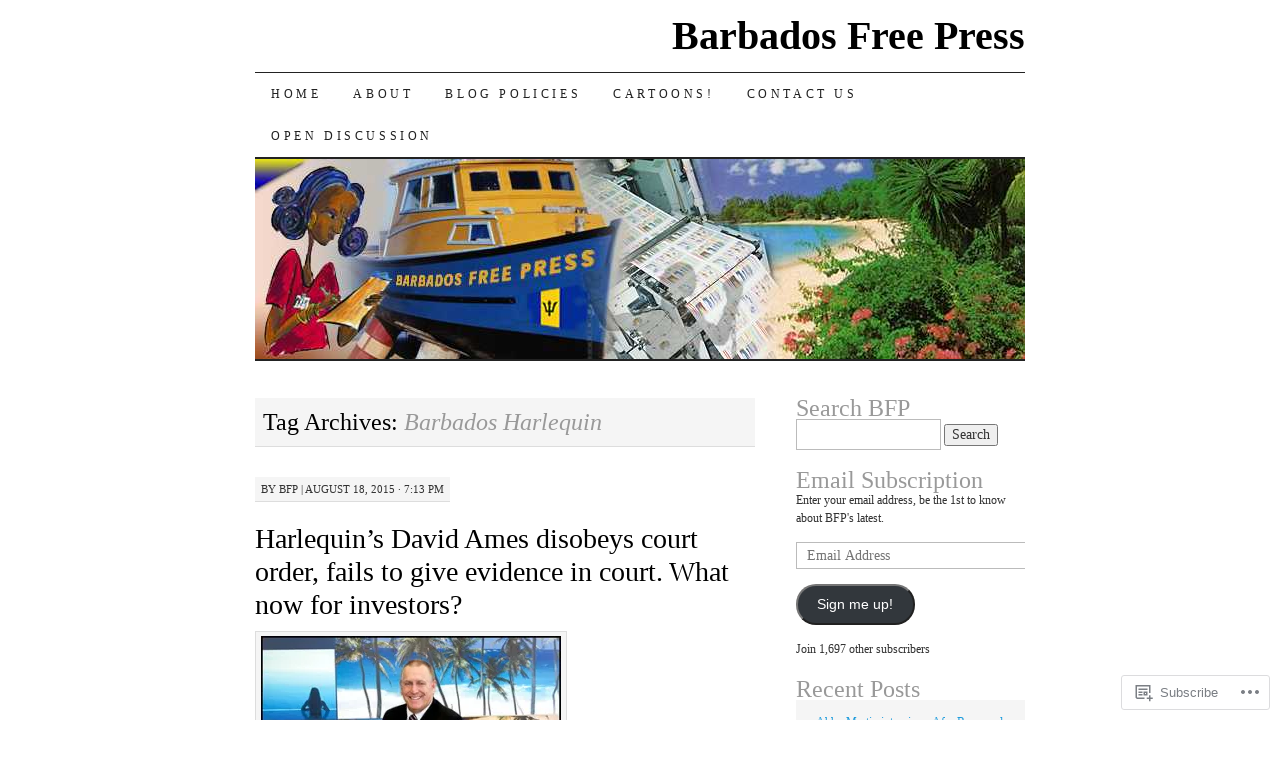

--- FILE ---
content_type: text/html; charset=UTF-8
request_url: https://barbadosfreepress.wordpress.com/tag/barbados-harlequin/
body_size: 48436
content:
<!DOCTYPE html>
<!--[if IE 7]>
<html id="ie7" lang="en">
<![endif]-->
<!--[if (gt IE 7) | (!IE)]><!-->
<html lang="en">
<!--<![endif]-->
<head>
<meta charset="UTF-8" />
<title>Barbados Harlequin | Barbados Free Press</title>
<link rel="profile" href="http://gmpg.org/xfn/11" />
<link rel="pingback" href="https://barbadosfreepress.wordpress.com/xmlrpc.php" />
<meta name='robots' content='max-image-preview:large' />
<link rel='dns-prefetch' href='//s0.wp.com' />
<link rel="alternate" type="application/rss+xml" title="Barbados Free Press &raquo; Feed" href="https://barbadosfreepress.wordpress.com/feed/" />
<link rel="alternate" type="application/rss+xml" title="Barbados Free Press &raquo; Comments Feed" href="https://barbadosfreepress.wordpress.com/comments/feed/" />
<link rel="alternate" type="application/rss+xml" title="Barbados Free Press &raquo; Barbados Harlequin Tag Feed" href="https://barbadosfreepress.wordpress.com/tag/barbados-harlequin/feed/" />
	<script type="text/javascript">
		/* <![CDATA[ */
		function addLoadEvent(func) {
			var oldonload = window.onload;
			if (typeof window.onload != 'function') {
				window.onload = func;
			} else {
				window.onload = function () {
					oldonload();
					func();
				}
			}
		}
		/* ]]> */
	</script>
	<link crossorigin='anonymous' rel='stylesheet' id='all-css-0-1' href='/wp-content/mu-plugins/jetpack-plugin/sun/modules/infinite-scroll/infinity.css?m=1753279645i&cssminify=yes' type='text/css' media='all' />
<style id='wp-emoji-styles-inline-css'>

	img.wp-smiley, img.emoji {
		display: inline !important;
		border: none !important;
		box-shadow: none !important;
		height: 1em !important;
		width: 1em !important;
		margin: 0 0.07em !important;
		vertical-align: -0.1em !important;
		background: none !important;
		padding: 0 !important;
	}
/*# sourceURL=wp-emoji-styles-inline-css */
</style>
<link crossorigin='anonymous' rel='stylesheet' id='all-css-2-1' href='/wp-content/plugins/gutenberg-core/v22.2.0/build/styles/block-library/style.css?m=1764855221i&cssminify=yes' type='text/css' media='all' />
<style id='wp-block-library-inline-css'>
.has-text-align-justify {
	text-align:justify;
}
.has-text-align-justify{text-align:justify;}

/*# sourceURL=wp-block-library-inline-css */
</style><style id='global-styles-inline-css'>
:root{--wp--preset--aspect-ratio--square: 1;--wp--preset--aspect-ratio--4-3: 4/3;--wp--preset--aspect-ratio--3-4: 3/4;--wp--preset--aspect-ratio--3-2: 3/2;--wp--preset--aspect-ratio--2-3: 2/3;--wp--preset--aspect-ratio--16-9: 16/9;--wp--preset--aspect-ratio--9-16: 9/16;--wp--preset--color--black: #000000;--wp--preset--color--cyan-bluish-gray: #abb8c3;--wp--preset--color--white: #ffffff;--wp--preset--color--pale-pink: #f78da7;--wp--preset--color--vivid-red: #cf2e2e;--wp--preset--color--luminous-vivid-orange: #ff6900;--wp--preset--color--luminous-vivid-amber: #fcb900;--wp--preset--color--light-green-cyan: #7bdcb5;--wp--preset--color--vivid-green-cyan: #00d084;--wp--preset--color--pale-cyan-blue: #8ed1fc;--wp--preset--color--vivid-cyan-blue: #0693e3;--wp--preset--color--vivid-purple: #9b51e0;--wp--preset--gradient--vivid-cyan-blue-to-vivid-purple: linear-gradient(135deg,rgb(6,147,227) 0%,rgb(155,81,224) 100%);--wp--preset--gradient--light-green-cyan-to-vivid-green-cyan: linear-gradient(135deg,rgb(122,220,180) 0%,rgb(0,208,130) 100%);--wp--preset--gradient--luminous-vivid-amber-to-luminous-vivid-orange: linear-gradient(135deg,rgb(252,185,0) 0%,rgb(255,105,0) 100%);--wp--preset--gradient--luminous-vivid-orange-to-vivid-red: linear-gradient(135deg,rgb(255,105,0) 0%,rgb(207,46,46) 100%);--wp--preset--gradient--very-light-gray-to-cyan-bluish-gray: linear-gradient(135deg,rgb(238,238,238) 0%,rgb(169,184,195) 100%);--wp--preset--gradient--cool-to-warm-spectrum: linear-gradient(135deg,rgb(74,234,220) 0%,rgb(151,120,209) 20%,rgb(207,42,186) 40%,rgb(238,44,130) 60%,rgb(251,105,98) 80%,rgb(254,248,76) 100%);--wp--preset--gradient--blush-light-purple: linear-gradient(135deg,rgb(255,206,236) 0%,rgb(152,150,240) 100%);--wp--preset--gradient--blush-bordeaux: linear-gradient(135deg,rgb(254,205,165) 0%,rgb(254,45,45) 50%,rgb(107,0,62) 100%);--wp--preset--gradient--luminous-dusk: linear-gradient(135deg,rgb(255,203,112) 0%,rgb(199,81,192) 50%,rgb(65,88,208) 100%);--wp--preset--gradient--pale-ocean: linear-gradient(135deg,rgb(255,245,203) 0%,rgb(182,227,212) 50%,rgb(51,167,181) 100%);--wp--preset--gradient--electric-grass: linear-gradient(135deg,rgb(202,248,128) 0%,rgb(113,206,126) 100%);--wp--preset--gradient--midnight: linear-gradient(135deg,rgb(2,3,129) 0%,rgb(40,116,252) 100%);--wp--preset--font-size--small: 13px;--wp--preset--font-size--medium: 20px;--wp--preset--font-size--large: 36px;--wp--preset--font-size--x-large: 42px;--wp--preset--font-family--albert-sans: 'Albert Sans', sans-serif;--wp--preset--font-family--alegreya: Alegreya, serif;--wp--preset--font-family--arvo: Arvo, serif;--wp--preset--font-family--bodoni-moda: 'Bodoni Moda', serif;--wp--preset--font-family--bricolage-grotesque: 'Bricolage Grotesque', sans-serif;--wp--preset--font-family--cabin: Cabin, sans-serif;--wp--preset--font-family--chivo: Chivo, sans-serif;--wp--preset--font-family--commissioner: Commissioner, sans-serif;--wp--preset--font-family--cormorant: Cormorant, serif;--wp--preset--font-family--courier-prime: 'Courier Prime', monospace;--wp--preset--font-family--crimson-pro: 'Crimson Pro', serif;--wp--preset--font-family--dm-mono: 'DM Mono', monospace;--wp--preset--font-family--dm-sans: 'DM Sans', sans-serif;--wp--preset--font-family--dm-serif-display: 'DM Serif Display', serif;--wp--preset--font-family--domine: Domine, serif;--wp--preset--font-family--eb-garamond: 'EB Garamond', serif;--wp--preset--font-family--epilogue: Epilogue, sans-serif;--wp--preset--font-family--fahkwang: Fahkwang, sans-serif;--wp--preset--font-family--figtree: Figtree, sans-serif;--wp--preset--font-family--fira-sans: 'Fira Sans', sans-serif;--wp--preset--font-family--fjalla-one: 'Fjalla One', sans-serif;--wp--preset--font-family--fraunces: Fraunces, serif;--wp--preset--font-family--gabarito: Gabarito, system-ui;--wp--preset--font-family--ibm-plex-mono: 'IBM Plex Mono', monospace;--wp--preset--font-family--ibm-plex-sans: 'IBM Plex Sans', sans-serif;--wp--preset--font-family--ibarra-real-nova: 'Ibarra Real Nova', serif;--wp--preset--font-family--instrument-serif: 'Instrument Serif', serif;--wp--preset--font-family--inter: Inter, sans-serif;--wp--preset--font-family--josefin-sans: 'Josefin Sans', sans-serif;--wp--preset--font-family--jost: Jost, sans-serif;--wp--preset--font-family--libre-baskerville: 'Libre Baskerville', serif;--wp--preset--font-family--libre-franklin: 'Libre Franklin', sans-serif;--wp--preset--font-family--literata: Literata, serif;--wp--preset--font-family--lora: Lora, serif;--wp--preset--font-family--merriweather: Merriweather, serif;--wp--preset--font-family--montserrat: Montserrat, sans-serif;--wp--preset--font-family--newsreader: Newsreader, serif;--wp--preset--font-family--noto-sans-mono: 'Noto Sans Mono', sans-serif;--wp--preset--font-family--nunito: Nunito, sans-serif;--wp--preset--font-family--open-sans: 'Open Sans', sans-serif;--wp--preset--font-family--overpass: Overpass, sans-serif;--wp--preset--font-family--pt-serif: 'PT Serif', serif;--wp--preset--font-family--petrona: Petrona, serif;--wp--preset--font-family--piazzolla: Piazzolla, serif;--wp--preset--font-family--playfair-display: 'Playfair Display', serif;--wp--preset--font-family--plus-jakarta-sans: 'Plus Jakarta Sans', sans-serif;--wp--preset--font-family--poppins: Poppins, sans-serif;--wp--preset--font-family--raleway: Raleway, sans-serif;--wp--preset--font-family--roboto: Roboto, sans-serif;--wp--preset--font-family--roboto-slab: 'Roboto Slab', serif;--wp--preset--font-family--rubik: Rubik, sans-serif;--wp--preset--font-family--rufina: Rufina, serif;--wp--preset--font-family--sora: Sora, sans-serif;--wp--preset--font-family--source-sans-3: 'Source Sans 3', sans-serif;--wp--preset--font-family--source-serif-4: 'Source Serif 4', serif;--wp--preset--font-family--space-mono: 'Space Mono', monospace;--wp--preset--font-family--syne: Syne, sans-serif;--wp--preset--font-family--texturina: Texturina, serif;--wp--preset--font-family--urbanist: Urbanist, sans-serif;--wp--preset--font-family--work-sans: 'Work Sans', sans-serif;--wp--preset--spacing--20: 0.44rem;--wp--preset--spacing--30: 0.67rem;--wp--preset--spacing--40: 1rem;--wp--preset--spacing--50: 1.5rem;--wp--preset--spacing--60: 2.25rem;--wp--preset--spacing--70: 3.38rem;--wp--preset--spacing--80: 5.06rem;--wp--preset--shadow--natural: 6px 6px 9px rgba(0, 0, 0, 0.2);--wp--preset--shadow--deep: 12px 12px 50px rgba(0, 0, 0, 0.4);--wp--preset--shadow--sharp: 6px 6px 0px rgba(0, 0, 0, 0.2);--wp--preset--shadow--outlined: 6px 6px 0px -3px rgb(255, 255, 255), 6px 6px rgb(0, 0, 0);--wp--preset--shadow--crisp: 6px 6px 0px rgb(0, 0, 0);}:where(.is-layout-flex){gap: 0.5em;}:where(.is-layout-grid){gap: 0.5em;}body .is-layout-flex{display: flex;}.is-layout-flex{flex-wrap: wrap;align-items: center;}.is-layout-flex > :is(*, div){margin: 0;}body .is-layout-grid{display: grid;}.is-layout-grid > :is(*, div){margin: 0;}:where(.wp-block-columns.is-layout-flex){gap: 2em;}:where(.wp-block-columns.is-layout-grid){gap: 2em;}:where(.wp-block-post-template.is-layout-flex){gap: 1.25em;}:where(.wp-block-post-template.is-layout-grid){gap: 1.25em;}.has-black-color{color: var(--wp--preset--color--black) !important;}.has-cyan-bluish-gray-color{color: var(--wp--preset--color--cyan-bluish-gray) !important;}.has-white-color{color: var(--wp--preset--color--white) !important;}.has-pale-pink-color{color: var(--wp--preset--color--pale-pink) !important;}.has-vivid-red-color{color: var(--wp--preset--color--vivid-red) !important;}.has-luminous-vivid-orange-color{color: var(--wp--preset--color--luminous-vivid-orange) !important;}.has-luminous-vivid-amber-color{color: var(--wp--preset--color--luminous-vivid-amber) !important;}.has-light-green-cyan-color{color: var(--wp--preset--color--light-green-cyan) !important;}.has-vivid-green-cyan-color{color: var(--wp--preset--color--vivid-green-cyan) !important;}.has-pale-cyan-blue-color{color: var(--wp--preset--color--pale-cyan-blue) !important;}.has-vivid-cyan-blue-color{color: var(--wp--preset--color--vivid-cyan-blue) !important;}.has-vivid-purple-color{color: var(--wp--preset--color--vivid-purple) !important;}.has-black-background-color{background-color: var(--wp--preset--color--black) !important;}.has-cyan-bluish-gray-background-color{background-color: var(--wp--preset--color--cyan-bluish-gray) !important;}.has-white-background-color{background-color: var(--wp--preset--color--white) !important;}.has-pale-pink-background-color{background-color: var(--wp--preset--color--pale-pink) !important;}.has-vivid-red-background-color{background-color: var(--wp--preset--color--vivid-red) !important;}.has-luminous-vivid-orange-background-color{background-color: var(--wp--preset--color--luminous-vivid-orange) !important;}.has-luminous-vivid-amber-background-color{background-color: var(--wp--preset--color--luminous-vivid-amber) !important;}.has-light-green-cyan-background-color{background-color: var(--wp--preset--color--light-green-cyan) !important;}.has-vivid-green-cyan-background-color{background-color: var(--wp--preset--color--vivid-green-cyan) !important;}.has-pale-cyan-blue-background-color{background-color: var(--wp--preset--color--pale-cyan-blue) !important;}.has-vivid-cyan-blue-background-color{background-color: var(--wp--preset--color--vivid-cyan-blue) !important;}.has-vivid-purple-background-color{background-color: var(--wp--preset--color--vivid-purple) !important;}.has-black-border-color{border-color: var(--wp--preset--color--black) !important;}.has-cyan-bluish-gray-border-color{border-color: var(--wp--preset--color--cyan-bluish-gray) !important;}.has-white-border-color{border-color: var(--wp--preset--color--white) !important;}.has-pale-pink-border-color{border-color: var(--wp--preset--color--pale-pink) !important;}.has-vivid-red-border-color{border-color: var(--wp--preset--color--vivid-red) !important;}.has-luminous-vivid-orange-border-color{border-color: var(--wp--preset--color--luminous-vivid-orange) !important;}.has-luminous-vivid-amber-border-color{border-color: var(--wp--preset--color--luminous-vivid-amber) !important;}.has-light-green-cyan-border-color{border-color: var(--wp--preset--color--light-green-cyan) !important;}.has-vivid-green-cyan-border-color{border-color: var(--wp--preset--color--vivid-green-cyan) !important;}.has-pale-cyan-blue-border-color{border-color: var(--wp--preset--color--pale-cyan-blue) !important;}.has-vivid-cyan-blue-border-color{border-color: var(--wp--preset--color--vivid-cyan-blue) !important;}.has-vivid-purple-border-color{border-color: var(--wp--preset--color--vivid-purple) !important;}.has-vivid-cyan-blue-to-vivid-purple-gradient-background{background: var(--wp--preset--gradient--vivid-cyan-blue-to-vivid-purple) !important;}.has-light-green-cyan-to-vivid-green-cyan-gradient-background{background: var(--wp--preset--gradient--light-green-cyan-to-vivid-green-cyan) !important;}.has-luminous-vivid-amber-to-luminous-vivid-orange-gradient-background{background: var(--wp--preset--gradient--luminous-vivid-amber-to-luminous-vivid-orange) !important;}.has-luminous-vivid-orange-to-vivid-red-gradient-background{background: var(--wp--preset--gradient--luminous-vivid-orange-to-vivid-red) !important;}.has-very-light-gray-to-cyan-bluish-gray-gradient-background{background: var(--wp--preset--gradient--very-light-gray-to-cyan-bluish-gray) !important;}.has-cool-to-warm-spectrum-gradient-background{background: var(--wp--preset--gradient--cool-to-warm-spectrum) !important;}.has-blush-light-purple-gradient-background{background: var(--wp--preset--gradient--blush-light-purple) !important;}.has-blush-bordeaux-gradient-background{background: var(--wp--preset--gradient--blush-bordeaux) !important;}.has-luminous-dusk-gradient-background{background: var(--wp--preset--gradient--luminous-dusk) !important;}.has-pale-ocean-gradient-background{background: var(--wp--preset--gradient--pale-ocean) !important;}.has-electric-grass-gradient-background{background: var(--wp--preset--gradient--electric-grass) !important;}.has-midnight-gradient-background{background: var(--wp--preset--gradient--midnight) !important;}.has-small-font-size{font-size: var(--wp--preset--font-size--small) !important;}.has-medium-font-size{font-size: var(--wp--preset--font-size--medium) !important;}.has-large-font-size{font-size: var(--wp--preset--font-size--large) !important;}.has-x-large-font-size{font-size: var(--wp--preset--font-size--x-large) !important;}.has-albert-sans-font-family{font-family: var(--wp--preset--font-family--albert-sans) !important;}.has-alegreya-font-family{font-family: var(--wp--preset--font-family--alegreya) !important;}.has-arvo-font-family{font-family: var(--wp--preset--font-family--arvo) !important;}.has-bodoni-moda-font-family{font-family: var(--wp--preset--font-family--bodoni-moda) !important;}.has-bricolage-grotesque-font-family{font-family: var(--wp--preset--font-family--bricolage-grotesque) !important;}.has-cabin-font-family{font-family: var(--wp--preset--font-family--cabin) !important;}.has-chivo-font-family{font-family: var(--wp--preset--font-family--chivo) !important;}.has-commissioner-font-family{font-family: var(--wp--preset--font-family--commissioner) !important;}.has-cormorant-font-family{font-family: var(--wp--preset--font-family--cormorant) !important;}.has-courier-prime-font-family{font-family: var(--wp--preset--font-family--courier-prime) !important;}.has-crimson-pro-font-family{font-family: var(--wp--preset--font-family--crimson-pro) !important;}.has-dm-mono-font-family{font-family: var(--wp--preset--font-family--dm-mono) !important;}.has-dm-sans-font-family{font-family: var(--wp--preset--font-family--dm-sans) !important;}.has-dm-serif-display-font-family{font-family: var(--wp--preset--font-family--dm-serif-display) !important;}.has-domine-font-family{font-family: var(--wp--preset--font-family--domine) !important;}.has-eb-garamond-font-family{font-family: var(--wp--preset--font-family--eb-garamond) !important;}.has-epilogue-font-family{font-family: var(--wp--preset--font-family--epilogue) !important;}.has-fahkwang-font-family{font-family: var(--wp--preset--font-family--fahkwang) !important;}.has-figtree-font-family{font-family: var(--wp--preset--font-family--figtree) !important;}.has-fira-sans-font-family{font-family: var(--wp--preset--font-family--fira-sans) !important;}.has-fjalla-one-font-family{font-family: var(--wp--preset--font-family--fjalla-one) !important;}.has-fraunces-font-family{font-family: var(--wp--preset--font-family--fraunces) !important;}.has-gabarito-font-family{font-family: var(--wp--preset--font-family--gabarito) !important;}.has-ibm-plex-mono-font-family{font-family: var(--wp--preset--font-family--ibm-plex-mono) !important;}.has-ibm-plex-sans-font-family{font-family: var(--wp--preset--font-family--ibm-plex-sans) !important;}.has-ibarra-real-nova-font-family{font-family: var(--wp--preset--font-family--ibarra-real-nova) !important;}.has-instrument-serif-font-family{font-family: var(--wp--preset--font-family--instrument-serif) !important;}.has-inter-font-family{font-family: var(--wp--preset--font-family--inter) !important;}.has-josefin-sans-font-family{font-family: var(--wp--preset--font-family--josefin-sans) !important;}.has-jost-font-family{font-family: var(--wp--preset--font-family--jost) !important;}.has-libre-baskerville-font-family{font-family: var(--wp--preset--font-family--libre-baskerville) !important;}.has-libre-franklin-font-family{font-family: var(--wp--preset--font-family--libre-franklin) !important;}.has-literata-font-family{font-family: var(--wp--preset--font-family--literata) !important;}.has-lora-font-family{font-family: var(--wp--preset--font-family--lora) !important;}.has-merriweather-font-family{font-family: var(--wp--preset--font-family--merriweather) !important;}.has-montserrat-font-family{font-family: var(--wp--preset--font-family--montserrat) !important;}.has-newsreader-font-family{font-family: var(--wp--preset--font-family--newsreader) !important;}.has-noto-sans-mono-font-family{font-family: var(--wp--preset--font-family--noto-sans-mono) !important;}.has-nunito-font-family{font-family: var(--wp--preset--font-family--nunito) !important;}.has-open-sans-font-family{font-family: var(--wp--preset--font-family--open-sans) !important;}.has-overpass-font-family{font-family: var(--wp--preset--font-family--overpass) !important;}.has-pt-serif-font-family{font-family: var(--wp--preset--font-family--pt-serif) !important;}.has-petrona-font-family{font-family: var(--wp--preset--font-family--petrona) !important;}.has-piazzolla-font-family{font-family: var(--wp--preset--font-family--piazzolla) !important;}.has-playfair-display-font-family{font-family: var(--wp--preset--font-family--playfair-display) !important;}.has-plus-jakarta-sans-font-family{font-family: var(--wp--preset--font-family--plus-jakarta-sans) !important;}.has-poppins-font-family{font-family: var(--wp--preset--font-family--poppins) !important;}.has-raleway-font-family{font-family: var(--wp--preset--font-family--raleway) !important;}.has-roboto-font-family{font-family: var(--wp--preset--font-family--roboto) !important;}.has-roboto-slab-font-family{font-family: var(--wp--preset--font-family--roboto-slab) !important;}.has-rubik-font-family{font-family: var(--wp--preset--font-family--rubik) !important;}.has-rufina-font-family{font-family: var(--wp--preset--font-family--rufina) !important;}.has-sora-font-family{font-family: var(--wp--preset--font-family--sora) !important;}.has-source-sans-3-font-family{font-family: var(--wp--preset--font-family--source-sans-3) !important;}.has-source-serif-4-font-family{font-family: var(--wp--preset--font-family--source-serif-4) !important;}.has-space-mono-font-family{font-family: var(--wp--preset--font-family--space-mono) !important;}.has-syne-font-family{font-family: var(--wp--preset--font-family--syne) !important;}.has-texturina-font-family{font-family: var(--wp--preset--font-family--texturina) !important;}.has-urbanist-font-family{font-family: var(--wp--preset--font-family--urbanist) !important;}.has-work-sans-font-family{font-family: var(--wp--preset--font-family--work-sans) !important;}
/*# sourceURL=global-styles-inline-css */
</style>

<style id='classic-theme-styles-inline-css'>
/*! This file is auto-generated */
.wp-block-button__link{color:#fff;background-color:#32373c;border-radius:9999px;box-shadow:none;text-decoration:none;padding:calc(.667em + 2px) calc(1.333em + 2px);font-size:1.125em}.wp-block-file__button{background:#32373c;color:#fff;text-decoration:none}
/*# sourceURL=/wp-includes/css/classic-themes.min.css */
</style>
<link crossorigin='anonymous' rel='stylesheet' id='all-css-4-1' href='/_static/??-eJyFkNFuwzAIRX+oBKWpuuxh6rfEDvXY7NgypNn+vqTT1k2T0hcE6B4ugEsBnyelSbHEOfAk6LOL2b8L7pu2b1oQTiUSVLo0BxxZ9EcBop+RGi+yw1+D0gz3WZWsn8qgqyLRyANFSibbwhYeA6nh8p2D0sc2UswGnCuVRMBi4jmBvpqX/OO+2lhmh4Wjr3nBh6dUsqODpeG21r3cggJlsFcNynn6U8A5DlxX9JRe2qdDe3zuuq5/uwKTu5Us&cssminify=yes' type='text/css' media='all' />
<style id='jetpack-global-styles-frontend-style-inline-css'>
:root { --font-headings: unset; --font-base: unset; --font-headings-default: -apple-system,BlinkMacSystemFont,"Segoe UI",Roboto,Oxygen-Sans,Ubuntu,Cantarell,"Helvetica Neue",sans-serif; --font-base-default: -apple-system,BlinkMacSystemFont,"Segoe UI",Roboto,Oxygen-Sans,Ubuntu,Cantarell,"Helvetica Neue",sans-serif;}
/*# sourceURL=jetpack-global-styles-frontend-style-inline-css */
</style>
<link crossorigin='anonymous' rel='stylesheet' id='all-css-6-1' href='/wp-content/themes/h4/global.css?m=1420737423i&cssminify=yes' type='text/css' media='all' />
<script type="text/javascript" id="wpcom-actionbar-placeholder-js-extra">
/* <![CDATA[ */
var actionbardata = {"siteID":"73245","postID":"0","siteURL":"https://barbadosfreepress.wordpress.com","xhrURL":"https://barbadosfreepress.wordpress.com/wp-admin/admin-ajax.php","nonce":"4da4b0dc14","isLoggedIn":"","statusMessage":"","subsEmailDefault":"instantly","proxyScriptUrl":"https://s0.wp.com/wp-content/js/wpcom-proxy-request.js?m=1513050504i&amp;ver=20211021","i18n":{"followedText":"New posts from this site will now appear in your \u003Ca href=\"https://wordpress.com/reader\"\u003EReader\u003C/a\u003E","foldBar":"Collapse this bar","unfoldBar":"Expand this bar","shortLinkCopied":"Shortlink copied to clipboard."}};
//# sourceURL=wpcom-actionbar-placeholder-js-extra
/* ]]> */
</script>
<script type="text/javascript" id="jetpack-mu-wpcom-settings-js-before">
/* <![CDATA[ */
var JETPACK_MU_WPCOM_SETTINGS = {"assetsUrl":"https://s0.wp.com/wp-content/mu-plugins/jetpack-mu-wpcom-plugin/sun/jetpack_vendor/automattic/jetpack-mu-wpcom/src/build/"};
//# sourceURL=jetpack-mu-wpcom-settings-js-before
/* ]]> */
</script>
<script crossorigin='anonymous' type='text/javascript'  src='/wp-content/js/rlt-proxy.js?m=1720530689i'></script>
<script type="text/javascript" id="rlt-proxy-js-after">
/* <![CDATA[ */
	rltInitialize( {"token":null,"iframeOrigins":["https:\/\/widgets.wp.com"]} );
//# sourceURL=rlt-proxy-js-after
/* ]]> */
</script>
<link rel="EditURI" type="application/rsd+xml" title="RSD" href="https://barbadosfreepress.wordpress.com/xmlrpc.php?rsd" />
<meta name="generator" content="WordPress.com" />

<!-- Jetpack Open Graph Tags -->
<meta property="og:type" content="website" />
<meta property="og:title" content="Barbados Harlequin &#8211; Barbados Free Press" />
<meta property="og:url" content="https://barbadosfreepress.wordpress.com/tag/barbados-harlequin/" />
<meta property="og:site_name" content="Barbados Free Press" />
<meta property="og:image" content="https://s0.wp.com/i/blank.jpg?m=1383295312i" />
<meta property="og:image:width" content="200" />
<meta property="og:image:height" content="200" />
<meta property="og:image:alt" content="" />
<meta property="og:locale" content="en_US" />
<meta property="fb:app_id" content="249643311490" />

<!-- End Jetpack Open Graph Tags -->
<link rel="shortcut icon" type="image/x-icon" href="https://s0.wp.com/i/favicon.ico?m=1713425267i" sizes="16x16 24x24 32x32 48x48" />
<link rel="icon" type="image/x-icon" href="https://s0.wp.com/i/favicon.ico?m=1713425267i" sizes="16x16 24x24 32x32 48x48" />
<link rel="apple-touch-icon" href="https://s0.wp.com/i/webclip.png?m=1713868326i" />
<link rel='openid.server' href='https://barbadosfreepress.wordpress.com/?openidserver=1' />
<link rel='openid.delegate' href='https://barbadosfreepress.wordpress.com/' />
<link rel="search" type="application/opensearchdescription+xml" href="https://barbadosfreepress.wordpress.com/osd.xml" title="Barbados Free Press" />
<link rel="search" type="application/opensearchdescription+xml" href="https://s1.wp.com/opensearch.xml" title="WordPress.com" />
<style type="text/css">.recentcomments a{display:inline !important;padding:0 !important;margin:0 !important;}</style>		<style type="text/css">
			.recentcomments a {
				display: inline !important;
				padding: 0 !important;
				margin: 0 !important;
			}

			table.recentcommentsavatartop img.avatar, table.recentcommentsavatarend img.avatar {
				border: 0px;
				margin: 0;
			}

			table.recentcommentsavatartop a, table.recentcommentsavatarend a {
				border: 0px !important;
				background-color: transparent !important;
			}

			td.recentcommentsavatarend, td.recentcommentsavatartop {
				padding: 0px 0px 1px 0px;
				margin: 0px;
			}

			td.recentcommentstextend {
				border: none !important;
				padding: 0px 0px 2px 10px;
			}

			.rtl td.recentcommentstextend {
				padding: 0px 10px 2px 0px;
			}

			td.recentcommentstexttop {
				border: none;
				padding: 0px 0px 0px 10px;
			}

			.rtl td.recentcommentstexttop {
				padding: 0px 10px 0px 0px;
			}
		</style>
		<meta name="description" content="Posts about Barbados Harlequin written by BFP" />
<link crossorigin='anonymous' rel='stylesheet' id='all-css-0-3' href='/_static/??-eJydjtkKwjAQRX/IdogL6oP4KZJOhjLtZCGTUPr3VlzAF1Efz+VyODClBmMoFAr42iSpPQeFgUqyOD4YtAa4cEDoJOKooBMnyi2qruBrgY+uCimgzbEqyevzHH703YMqi1uwU8ycCsfl+0at5/BnaGEh1/RWhPL8iW7+sz+Z/W5zPJitWQ9XT4eB1Q==&cssminify=yes' type='text/css' media='all' />
</head>

<body class="archive tag tag-barbados-harlequin tag-82882426 wp-theme-pubpilcrow customizer-styles-applied two-column content-sidebar color-light jetpack-reblog-enabled">
<div id="container" class="hfeed">
	<div id="page" class="blog">
		<div id="header">
						<div id="site-title">
				<span>
					<a href="https://barbadosfreepress.wordpress.com/" title="Barbados Free Press" rel="home">Barbados Free Press</a>
				</span>
			</div>

			<div id="nav" role="navigation">
			  				<div class="skip-link screen-reader-text"><a href="#content" title="Skip to content">Skip to content</a></div>
								<div class="menu"><ul>
<li ><a href="https://barbadosfreepress.wordpress.com/">Home</a></li><li class="page_item page-item-16308"><a href="https://barbadosfreepress.wordpress.com/about/">About</a></li>
<li class="page_item page-item-3163"><a href="https://barbadosfreepress.wordpress.com/comment-moderation/">Blog Policies</a></li>
<li class="page_item page-item-4654"><a href="https://barbadosfreepress.wordpress.com/cartoons/">Cartoons!</a></li>
<li class="page_item page-item-12497"><a href="https://barbadosfreepress.wordpress.com/contact/">Contact Us</a></li>
<li class="page_item page-item-30585 page_item_has_children"><a href="https://barbadosfreepress.wordpress.com/open-discussion/">Open Discussion</a></li>
</ul></div>
			</div><!-- #nav -->

			<div id="pic">
				<a href="https://barbadosfreepress.wordpress.com/" rel="home">
										<img src="https://barbadosfreepress.wordpress.com/wp-content/uploads/2011/10/1-bfp-copy.jpg" width="770" height="200" alt="" />
								</a>
			</div><!-- #pic -->
		</div><!-- #header -->

		<div id="content-box">

<div id="content-container">
	<div id="content" role="main">

		<h1 class="page-title archive-head">
			Tag Archives: <span>Barbados Harlequin</span>		</h1>

		<div id="nav-above" class="navigation">
	<div class="nav-previous"><a href="https://barbadosfreepress.wordpress.com/tag/barbados-harlequin/page/2/" ><span class="meta-nav">&larr;</span> Older posts</a></div>
	<div class="nav-next"></div>
</div><!-- #nav-above -->

<div id="post-39888" class="post-39888 post type-post status-publish format-standard hentry category-barbados category-business category-consumer-issues category-crime-law category-offshore-investments tag-barbados-harlequin tag-dave-ames tag-david-ames tag-harlequin-fraud tag-harlequin-hotels-and-resorts tag-harlequin-lawsuit tag-harlequin-property">
	<div class="entry-meta">

		<span class="by-author"><span class="sep">by</span> <span class="author vcard"><a class="url fn n" href="https://barbadosfreepress.wordpress.com/author/barbadosfreepress/" title="View all posts by BFP" rel="author">BFP</a></span> | </span>August 18, 2015 &middot; 7:13 pm	</div><!-- .entry-meta -->

	<h2 class="entry-title"><a href="https://barbadosfreepress.wordpress.com/2015/08/18/harlequins-david-ames-disobeys-court-order-fails-to-give-evidence-in-court-what-now-for-investors/" rel="bookmark">Harlequin&#8217;s David Ames disobeys court order, fails to give evidence in court. What now for&nbsp;investors?</a></h2>	<div class="entry entry-content">
		<div data-shortcode="caption" id="attachment_31502" style="width: 310px" class="wp-caption alignnone"><a href="https://barbadosfreepress.wordpress.com/wp-content/uploads/2012/11/dave-ames-harlequin-ponzi.jpg"><img aria-describedby="caption-attachment-31502" data-attachment-id="31502" data-permalink="https://barbadosfreepress.wordpress.com/2012/11/14/harlequin-accountant-blows-whistle-claims-massive-ponzi-scheme-in-court-action/dave-ames-harlequin-ponzi/" data-orig-file="https://barbadosfreepress.wordpress.com/wp-content/uploads/2012/11/dave-ames-harlequin-ponzi.jpg" data-orig-size="347,231" data-comments-opened="1" data-image-meta="{&quot;aperture&quot;:&quot;0&quot;,&quot;credit&quot;:&quot;&quot;,&quot;camera&quot;:&quot;&quot;,&quot;caption&quot;:&quot;&quot;,&quot;created_timestamp&quot;:&quot;0&quot;,&quot;copyright&quot;:&quot;&quot;,&quot;focal_length&quot;:&quot;0&quot;,&quot;iso&quot;:&quot;0&quot;,&quot;shutter_speed&quot;:&quot;0&quot;,&quot;title&quot;:&quot;&quot;}" data-image-title="Dave Ames Harlequin Ponzi" data-image-description="" data-image-caption="&lt;p&gt;David Ames &amp;#8211; Harlequin&amp;#8217;s Ponzi King&lt;/p&gt;
" data-medium-file="https://barbadosfreepress.wordpress.com/wp-content/uploads/2012/11/dave-ames-harlequin-ponzi.jpg?w=300" data-large-file="https://barbadosfreepress.wordpress.com/wp-content/uploads/2012/11/dave-ames-harlequin-ponzi.jpg?w=347" class="size-medium wp-image-31502" src="https://barbadosfreepress.wordpress.com/wp-content/uploads/2012/11/dave-ames-harlequin-ponzi.jpg?w=300&#038;h=200" alt="David Ames - Harlequin's Ponzi King" width="300" height="200" srcset="https://barbadosfreepress.wordpress.com/wp-content/uploads/2012/11/dave-ames-harlequin-ponzi.jpg?w=300 300w, https://barbadosfreepress.wordpress.com/wp-content/uploads/2012/11/dave-ames-harlequin-ponzi.jpg?w=150 150w, https://barbadosfreepress.wordpress.com/wp-content/uploads/2012/11/dave-ames-harlequin-ponzi.jpg 347w" sizes="(max-width: 300px) 100vw, 300px" /></a><p id="caption-attachment-31502" class="wp-caption-text">David Ames &#8211; Harlequin&#8217;s Ponzi King</p></div>
<p style="text-align:justify;"><em><strong>TLW Solicitors are here to help on a no-win no-fee basis</strong></em></p>
<p style="text-align:justify;"><em>contributed by TLW Solicitors</em></p>
<p style="text-align:justify;">Following recent reports of the <a href="http://www.tlwsolicitors.co.uk/2015/04/08/latest-news/harlequin-properties-put-head-office-up-for-sale/" target="_blank"><em>Harlequin Properties’ headquarters going up for sale</em></a> and the company’s chairman <a href="http://www.tlwsolicitors.co.uk/2015/04/21/latest-news/harlequin-properties-chairman-fails-to-comply-with-court-deadline/" target="_blank"><em>David Ames failing to give evidence</em></a> in court, those who have lost out financially through the scheme are assured that they may still be entitled to compensation.</p>
<p style="text-align:justify;">The Harlequin Property company was set to build 6000 luxury properties in the Caribbean, financed by deposits from UK investors. With only 300 of the properties actually built and the Harlequin Group having gone into liquidation, thousands of investors have been left in debt.</p>
<p style="text-align:justify;"><em><strong>Rip Off Britain</strong></em></p>
<p style="text-align:justify;">The BBC’s consumer affairs programme Rip Off Britain investigated Harlequin Property for a second time earlier this year, after an initial broadcast in 2010. Although some early investors had been able to claim back their money, the returning of more recent deposits has been ruled out by the company since it entered liquidation.</p>
<p style="text-align:justify;">Around 3000 UK investors are thought to have been involved in the Harlequin investments scheme. Chairman David Ames blamed the problems on the 2008 global recession and claims to have been let down by developers.</p>
<p style="text-align:justify;">Recent evidence suggests the Harlequin case has been flawed from the start, with suggestions that it never owned much of the land it intended to build properties on, and a business model that relied wholly on continued foreign investment. <em>(BFP Editor&#8217;s note: It&#8217;s called a &#8216;Ponzi Scheme&#8217;. We&#8217;ll say it, even if TLW Solicitors won&#8217;t.)</em></p>
<p style="text-align:justify;"><em><strong>Investigations into Harlequin hotels &amp; resorts</strong></em></p>
<p style="text-align:justify;">Harlequin Property has been subject to an ongoing investigation by the SFO (Serious Fraud Office) since 2013 and two warnings by the Financial Services Authority (FSA).   <a href="https://barbadosfreepress.wordpress.com/2015/08/18/harlequins-david-ames-disobeys-court-order-fails-to-give-evidence-in-court-what-now-for-investors/#more-39888" class="more-link">Continue reading <span class="meta-nav">&rarr;</span></a></p>
			</div><!-- .entry-content -->
	
	<div class="entry-links">
		<p class="comment-number"><a href="https://barbadosfreepress.wordpress.com/2015/08/18/harlequins-david-ames-disobeys-court-order-fails-to-give-evidence-in-court-what-now-for-investors/#comments">676 Comments</a></p>

					<p class="entry-categories tagged">Filed under <a href="https://barbadosfreepress.wordpress.com/category/barbados/" rel="category tag">Barbados</a>, <a href="https://barbadosfreepress.wordpress.com/category/business/" rel="category tag">Business</a>, <a href="https://barbadosfreepress.wordpress.com/category/consumer-issues/" rel="category tag">Consumer Issues</a>, <a href="https://barbadosfreepress.wordpress.com/category/crime-law/" rel="category tag">Crime &#038; Law</a>, <a href="https://barbadosfreepress.wordpress.com/category/offshore-investments/" rel="category tag">Offshore Investments</a></p>
			<p class="entry-tags tagged">Tagged as <a href="https://barbadosfreepress.wordpress.com/tag/barbados-harlequin/" rel="tag">Barbados Harlequin</a>, <a href="https://barbadosfreepress.wordpress.com/tag/dave-ames/" rel="tag">Dave Ames</a>, <a href="https://barbadosfreepress.wordpress.com/tag/david-ames/" rel="tag">David Ames</a>, <a href="https://barbadosfreepress.wordpress.com/tag/harlequin-fraud/" rel="tag">Harlequin Fraud</a>, <a href="https://barbadosfreepress.wordpress.com/tag/harlequin-hotels-and-resorts/" rel="tag">Harlequin Hotels and Resorts</a>, <a href="https://barbadosfreepress.wordpress.com/tag/harlequin-lawsuit/" rel="tag">Harlequin Lawsuit</a>, <a href="https://barbadosfreepress.wordpress.com/tag/harlequin-property/" rel="tag">Harlequin Property</a><br /></p>
			</div><!-- .entry-links -->

</div><!-- #post-## -->



<div id="post-38974" class="post-38974 post type-post status-publish format-standard hentry category-barbados category-corruption category-crime-law category-offshore-investments category-political-corruption category-politics-corruption category-real-estate tag-barbados tag-barbados-harlequin tag-barbados-investment tag-harlequin-buccament-bay-resort tag-harlequin-hotels-and-resorts">
	<div class="entry-meta">

		<span class="by-author"><span class="sep">by</span> <span class="author vcard"><a class="url fn n" href="https://barbadosfreepress.wordpress.com/author/barbadosfreepress/" title="View all posts by BFP" rel="author">BFP</a></span> | </span>February 18, 2015 &middot; 3:56 am	</div><!-- .entry-meta -->

	<h2 class="entry-title"><a href="https://barbadosfreepress.wordpress.com/2015/02/18/sales-persons-are-liable-for-harlequin-pension-losses/" rel="bookmark">Sales persons are liable for Harlequin pension&nbsp;losses!</a></h2>	<div class="entry entry-content">
		<p><a href="https://barbadosfreepress.wordpress.com/wp-content/uploads/2012/06/harlequin-resort.jpg"><img data-attachment-id="29354" data-permalink="https://barbadosfreepress.wordpress.com/2012/06/11/harlequin-hotels-resorts-new-democratic-party-politicians-alarmist-in-predicting-violence-and-bankruptcy-at-buccament-bay-resort/harlequin-resort/" data-orig-file="https://barbadosfreepress.wordpress.com/wp-content/uploads/2012/06/harlequin-resort.jpg" data-orig-size="421,92" data-comments-opened="1" data-image-meta="{&quot;aperture&quot;:&quot;0&quot;,&quot;credit&quot;:&quot;&quot;,&quot;camera&quot;:&quot;&quot;,&quot;caption&quot;:&quot;&quot;,&quot;created_timestamp&quot;:&quot;0&quot;,&quot;copyright&quot;:&quot;&quot;,&quot;focal_length&quot;:&quot;0&quot;,&quot;iso&quot;:&quot;0&quot;,&quot;shutter_speed&quot;:&quot;0&quot;,&quot;title&quot;:&quot;&quot;}" data-image-title="Harlequin Resort" data-image-description="" data-image-caption="" data-medium-file="https://barbadosfreepress.wordpress.com/wp-content/uploads/2012/06/harlequin-resort.jpg?w=300" data-large-file="https://barbadosfreepress.wordpress.com/wp-content/uploads/2012/06/harlequin-resort.jpg?w=421" class="alignnone size-full wp-image-29354" src="https://barbadosfreepress.wordpress.com/wp-content/uploads/2012/06/harlequin-resort.jpg?w=500" alt="Harlequin Resort"   srcset="https://barbadosfreepress.wordpress.com/wp-content/uploads/2012/06/harlequin-resort.jpg 421w, https://barbadosfreepress.wordpress.com/wp-content/uploads/2012/06/harlequin-resort.jpg?w=150&amp;h=33 150w, https://barbadosfreepress.wordpress.com/wp-content/uploads/2012/06/harlequin-resort.jpg?w=300&amp;h=66 300w" sizes="(max-width: 421px) 100vw, 421px" /></a></p>
<p style="text-align:justify;">Oh boy!</p>
<blockquote><p><em>&#8220;Financial advisers who recommended clients switch their pensions into self-invested schemes heavily exposed to investments being marketed by embattled overseas property group Harlequin are legally liable for losses, the Financial Services Compensation Scheme confirmed&#8230;&#8221;</em></p>
<p>&#8230; from the Financial Times article <a href="http://www.ftadviser.com/2015/02/18/ifa-industry/companies-and-people/advisers-are-liable-for-harlequin-pension-transfer-losses-AH7qN8D1Sl7DSq6KivJkKJ/article.html" target="_blank"><em>Advisers are liable for Harlequin pension transfer losses</em></a></p></blockquote>
<p style="text-align:justify;">Yup&#8230;</p>
<p style="text-align:justify;">Do them. Do them all. Lead them away in handcuffs and beat them on the way to jail.</p>
<p style="text-align:justify;">Lives ruined. Pensions devoured.</p>
<p style="text-align:justify;">Barbados politicians played a pivotal role as enablers for David Ames and his gang. Do them all.</p>
			</div><!-- .entry-content -->
	
	<div class="entry-links">
		<p class="comment-number"><a href="https://barbadosfreepress.wordpress.com/2015/02/18/sales-persons-are-liable-for-harlequin-pension-losses/#comments">439 Comments</a></p>

					<p class="entry-categories tagged">Filed under <a href="https://barbadosfreepress.wordpress.com/category/barbados/" rel="category tag">Barbados</a>, <a href="https://barbadosfreepress.wordpress.com/category/corruption/" rel="category tag">Corruption</a>, <a href="https://barbadosfreepress.wordpress.com/category/crime-law/" rel="category tag">Crime &#038; Law</a>, <a href="https://barbadosfreepress.wordpress.com/category/offshore-investments/" rel="category tag">Offshore Investments</a>, <a href="https://barbadosfreepress.wordpress.com/category/political-corruption/" rel="category tag">Political Corruption</a>, <a href="https://barbadosfreepress.wordpress.com/category/politics-corruption/" rel="category tag">Politics &#038; Corruption</a>, <a href="https://barbadosfreepress.wordpress.com/category/real-estate/" rel="category tag">Real Estate</a></p>
			<p class="entry-tags tagged">Tagged as <a href="https://barbadosfreepress.wordpress.com/tag/barbados/" rel="tag">Barbados</a>, <a href="https://barbadosfreepress.wordpress.com/tag/barbados-harlequin/" rel="tag">Barbados Harlequin</a>, <a href="https://barbadosfreepress.wordpress.com/tag/barbados-investment/" rel="tag">Barbados Investment</a>, <a href="https://barbadosfreepress.wordpress.com/tag/harlequin-buccament-bay-resort/" rel="tag">Harlequin Buccament Bay Resort</a>, <a href="https://barbadosfreepress.wordpress.com/tag/harlequin-hotels-and-resorts/" rel="tag">Harlequin Hotels and Resorts</a><br /></p>
			</div><!-- .entry-links -->

</div><!-- #post-## -->



<div id="post-38789" class="post-38789 post type-post status-publish format-standard hentry category-barbados category-business-banking category-consumer-issues category-corruption category-crime-law category-offshore-investments category-politics-corruption category-real-estate tag-barbados tag-barbados-harlequin tag-barbados-investment tag-dave-ames tag-harlequin-ponzi-scheme tag-sipp-investments">
	<div class="entry-meta">

		<span class="by-author"><span class="sep">by</span> <span class="author vcard"><a class="url fn n" href="https://barbadosfreepress.wordpress.com/author/barbadosfreepress/" title="View all posts by BFP" rel="author">BFP</a></span> | </span>January 20, 2015 &middot; 3:43 pm	</div><!-- .entry-meta -->

	<h2 class="entry-title"><a href="https://barbadosfreepress.wordpress.com/2015/01/20/harlequin-victims-hit-with-new-lawsuit-from-guardian-sipp/" rel="bookmark">Harlequin victims hit with new lawsuit from Guardian&nbsp;SIPP</a></h2>	<div class="entry entry-content">
		<div data-shortcode="caption" id="attachment_38058" style="width: 310px" class="wp-caption alignnone"><a href="https://barbadosfreepress.wordpress.com/wp-content/uploads/2014/10/harlequin-barbados-disaster-49.jpg"><img aria-describedby="caption-attachment-38058" data-attachment-id="38058" data-permalink="https://barbadosfreepress.wordpress.com/2014/10/15/harlequins-h-hotel-latest-photos-of-an-eyesore-that-spoils-barbados/harlequin-barbados-disaster-49/" data-orig-file="https://barbadosfreepress.wordpress.com/wp-content/uploads/2014/10/harlequin-barbados-disaster-49.jpg" data-orig-size="1024,768" data-comments-opened="1" data-image-meta="{&quot;aperture&quot;:&quot;0&quot;,&quot;credit&quot;:&quot;&quot;,&quot;camera&quot;:&quot;&quot;,&quot;caption&quot;:&quot;&quot;,&quot;created_timestamp&quot;:&quot;0&quot;,&quot;copyright&quot;:&quot;&quot;,&quot;focal_length&quot;:&quot;0&quot;,&quot;iso&quot;:&quot;0&quot;,&quot;shutter_speed&quot;:&quot;0&quot;,&quot;title&quot;:&quot;&quot;,&quot;orientation&quot;:&quot;0&quot;}" data-image-title="Harlequin Barbados Disaster 49" data-image-description="" data-image-caption="&lt;p&gt;Abandoned Harlequin H Hotel is a testament to Barbados politicians&amp;#8217; greed and incompetence.&lt;/p&gt;
" data-medium-file="https://barbadosfreepress.wordpress.com/wp-content/uploads/2014/10/harlequin-barbados-disaster-49.jpg?w=300" data-large-file="https://barbadosfreepress.wordpress.com/wp-content/uploads/2014/10/harlequin-barbados-disaster-49.jpg?w=500" class="size-medium wp-image-38058" src="https://barbadosfreepress.wordpress.com/wp-content/uploads/2014/10/harlequin-barbados-disaster-49.jpg?w=300&#038;h=225" alt="Abandoned Harlequin H Hotel is a testament to Barbados politicians' greed and incompetence." width="300" height="225" srcset="https://barbadosfreepress.wordpress.com/wp-content/uploads/2014/10/harlequin-barbados-disaster-49.jpg?w=300 300w, https://barbadosfreepress.wordpress.com/wp-content/uploads/2014/10/harlequin-barbados-disaster-49.jpg?w=600 600w, https://barbadosfreepress.wordpress.com/wp-content/uploads/2014/10/harlequin-barbados-disaster-49.jpg?w=150 150w" sizes="(max-width: 300px) 100vw, 300px" /></a><p id="caption-attachment-38058" class="wp-caption-text">Abandoned Harlequin H Hotel is a testament to Barbados politicians&#8217; greed and incompetence.</p></div>
<p style="text-align:justify;">Many &#8220;investors&#8221; in Dave Ames&#8217; Harlequin ponzi scheme lost everything they had and more. Many of the gullible mortgaged their homes to &#8220;invest&#8221; in Harlequin, and relied upon the promises of Harlequin&#8217;s sales representatives. But the sales people knew that no legitimate investment could afford to pay the commissions that Harlequin was paying it&#8217;s representatives.</p>
<p style="text-align:justify;">Now after losing everything, Harlequin victims are set to lose even more as Guardian SIPP is suing the investors for non-payment of the fees related to their self-invested personal pension.</p>
<p style="text-align:justify;"><em><strong>Who is to blame for the mess?</strong></em></p>
<p style="text-align:justify;">Start with David Ames &#8211; but lined up with Ames should be the Government of Barbados, that allowed Harlequin companies to get away without oversight, accountability, annual filings and statements for the entire time. And our Government allowed Ames to acquire and start projects with zero oversight or consideration as to whether Ames had the means to finish those projects. As a result, the &#8216;H&#8217; Hotel and Merricks projects look like bombed out disaster sites that are a testament to the greed and incompetence of the Bajan political class. Another Barbados property investment disaster that sends the wrong message to the world.</p>
<p style="text-align:justify;">It&#8217;s fine to say that Ames and his crooked friends are responsible &#8211; but they couldn&#8217;t have done it without the wholesale purchase of willing politicians in Barbados and throughout the Caribbean.</p>
<p style="text-align:justify;">Professional Adviser: <a href="http://www.professionaladviser.com/professional-adviser/news/2390444/guardian-sues-harlequin-investors-over-sipp-fees" target="_blank"><em>Guardian sues Harlequin investors over SIPP fees</em></a></p>
			</div><!-- .entry-content -->
	
	<div class="entry-links">
		<p class="comment-number"><a href="https://barbadosfreepress.wordpress.com/2015/01/20/harlequin-victims-hit-with-new-lawsuit-from-guardian-sipp/#comments">14 Comments</a></p>

					<p class="entry-categories tagged">Filed under <a href="https://barbadosfreepress.wordpress.com/category/barbados/" rel="category tag">Barbados</a>, <a href="https://barbadosfreepress.wordpress.com/category/business-banking/" rel="category tag">Business &#038; Banking</a>, <a href="https://barbadosfreepress.wordpress.com/category/consumer-issues/" rel="category tag">Consumer Issues</a>, <a href="https://barbadosfreepress.wordpress.com/category/corruption/" rel="category tag">Corruption</a>, <a href="https://barbadosfreepress.wordpress.com/category/crime-law/" rel="category tag">Crime &#038; Law</a>, <a href="https://barbadosfreepress.wordpress.com/category/offshore-investments/" rel="category tag">Offshore Investments</a>, <a href="https://barbadosfreepress.wordpress.com/category/politics-corruption/" rel="category tag">Politics &#038; Corruption</a>, <a href="https://barbadosfreepress.wordpress.com/category/real-estate/" rel="category tag">Real Estate</a></p>
			<p class="entry-tags tagged">Tagged as <a href="https://barbadosfreepress.wordpress.com/tag/barbados/" rel="tag">Barbados</a>, <a href="https://barbadosfreepress.wordpress.com/tag/barbados-harlequin/" rel="tag">Barbados Harlequin</a>, <a href="https://barbadosfreepress.wordpress.com/tag/barbados-investment/" rel="tag">Barbados Investment</a>, <a href="https://barbadosfreepress.wordpress.com/tag/dave-ames/" rel="tag">Dave Ames</a>, <a href="https://barbadosfreepress.wordpress.com/tag/harlequin-ponzi-scheme/" rel="tag">Harlequin Ponzi Scheme</a>, <a href="https://barbadosfreepress.wordpress.com/tag/sipp-investments/" rel="tag">SIPP Investments</a><br /></p>
			</div><!-- .entry-links -->

</div><!-- #post-## -->



<div id="post-38600" class="post-38600 post type-post status-publish format-standard hentry category-barbados category-barbados-tourism category-business category-consumer-issues category-crime-law category-economy category-offshore-investments category-real-estate tag-barbados-harlequin tag-dave-ames tag-harlequin-buccament-bay-resort tag-harlequin-ponzi-scheme tag-ponzi-scheme tag-real-estate-scams">
	<div class="entry-meta">

		<span class="by-author"><span class="sep">by</span> <span class="author vcard"><a class="url fn n" href="https://barbadosfreepress.wordpress.com/author/barbadosfreepress/" title="View all posts by BFP" rel="author">BFP</a></span> | </span>January 2, 2015 &middot; 2:22 am	</div><!-- .entry-meta -->

	<h2 class="entry-title"><a href="https://barbadosfreepress.wordpress.com/2015/01/02/will-the-harlequin-resorts-debacle-explode-in-2015/" rel="bookmark">Will the Harlequin Resorts debacle explode in&nbsp;2015?</a></h2>	<div class="entry entry-content">
		<blockquote>
<div data-shortcode="caption" id="attachment_31502" style="width: 310px" class="wp-caption alignnone"><a href="https://barbadosfreepress.wordpress.com/wp-content/uploads/2012/11/dave-ames-harlequin-ponzi.jpg"><img aria-describedby="caption-attachment-31502" data-attachment-id="31502" data-permalink="https://barbadosfreepress.wordpress.com/2012/11/14/harlequin-accountant-blows-whistle-claims-massive-ponzi-scheme-in-court-action/dave-ames-harlequin-ponzi/" data-orig-file="https://barbadosfreepress.wordpress.com/wp-content/uploads/2012/11/dave-ames-harlequin-ponzi.jpg" data-orig-size="347,231" data-comments-opened="1" data-image-meta="{&quot;aperture&quot;:&quot;0&quot;,&quot;credit&quot;:&quot;&quot;,&quot;camera&quot;:&quot;&quot;,&quot;caption&quot;:&quot;&quot;,&quot;created_timestamp&quot;:&quot;0&quot;,&quot;copyright&quot;:&quot;&quot;,&quot;focal_length&quot;:&quot;0&quot;,&quot;iso&quot;:&quot;0&quot;,&quot;shutter_speed&quot;:&quot;0&quot;,&quot;title&quot;:&quot;&quot;}" data-image-title="Dave Ames Harlequin Ponzi" data-image-description="" data-image-caption="&lt;p&gt;David Ames &amp;#8211; Harlequin&amp;#8217;s Ponzi King&lt;/p&gt;
" data-medium-file="https://barbadosfreepress.wordpress.com/wp-content/uploads/2012/11/dave-ames-harlequin-ponzi.jpg?w=300" data-large-file="https://barbadosfreepress.wordpress.com/wp-content/uploads/2012/11/dave-ames-harlequin-ponzi.jpg?w=347" loading="lazy" class="size-medium wp-image-31502" src="https://barbadosfreepress.wordpress.com/wp-content/uploads/2012/11/dave-ames-harlequin-ponzi.jpg?w=300&#038;h=200" alt="David Ames - Harlequin's Ponzi King" width="300" height="200" srcset="https://barbadosfreepress.wordpress.com/wp-content/uploads/2012/11/dave-ames-harlequin-ponzi.jpg?w=300 300w, https://barbadosfreepress.wordpress.com/wp-content/uploads/2012/11/dave-ames-harlequin-ponzi.jpg?w=150 150w, https://barbadosfreepress.wordpress.com/wp-content/uploads/2012/11/dave-ames-harlequin-ponzi.jpg 347w" sizes="(max-width: 300px) 100vw, 300px" /></a><p id="caption-attachment-31502" class="wp-caption-text">David Ames &#8211; Harlequin&#8217;s Ponzi King</p></div>
<p style="text-align:justify;"><em><strong>The numbers tell us one giant truth: From the start Harlequin was set up as nothing less than a Ponzi scheme requiring a constant influx of new victims to keep everything going.<br />
</strong></em></p>
<p style="text-align:justify;">Consider these numbers&#8230;</p>
<p style="text-align:justify;">&#8211; Total &#8220;deposits&#8221; by victims: US$800 million</p>
<p style="text-align:justify;">&#8211; Percentage of &#8220;deposits&#8221; paid as salary and sales commissions: 50%</p>
<p style="text-align:justify;">&#8211; Percentage of &#8220;deposits&#8221; used to pay interest to earlier &#8220;investors&#8221;: 22% (estimated, see below)</p>
<p style="text-align:justify;">&#8211; Number of units sold: 9,114</p>
<p style="text-align:justify;">&#8211; Number of units built: 230</p>
</blockquote>
<p style="text-align:justify;">It might be worth Ames and his merry band of supporters considering to remain silent throughout 2015.</p>
<p style="text-align:justify;">To do so would reduce if not eliminate the anti-Harlequin responses no matter how articulate and factual they may be, given that the anti-Harlequin posts in the main are merely responses to the incessant nauseating, repulsive litany of lies emanating from Harlequin and their supporters in their never ending quest to justify “at best” the gross incompetence and abject failure by the Ames family and staff of Harlequin to operate their businesses in a proper manner.</p>
<p style="text-align:justify;">The constant need to allay the blame for the failures of the Ames family and management at Harlequin at the door step of others demonstrates that the Ames family and management of Harlequin are in serious trouble.</p>
<p style="text-align:justify;">And that summary is giving Ames and his cohorts far more benefit of the doubt than the facts say they deserve. The only reason I can think of that they haven&#8217;t been arrested as yet is that the Serious Fraud Office has been overwhelmed by the planned worldwide chaotic nature of the fraud through only god knows how many different companies, coupled with legal contracts bearing so much fine print, inter-jurisdictional references and available outs for the criminals.</p>
<p style="text-align:justify;"><em><strong>The resorts will most probably never get built, not in the lifetime of many of the <del>purchasers</del> victims.</strong>       </em><br />
 <a href="https://barbadosfreepress.wordpress.com/2015/01/02/will-the-harlequin-resorts-debacle-explode-in-2015/#more-38600" class="more-link">Continue reading <span class="meta-nav">&rarr;</span></a></p>
			</div><!-- .entry-content -->
	
	<div class="entry-links">
		<p class="comment-number"><a href="https://barbadosfreepress.wordpress.com/2015/01/02/will-the-harlequin-resorts-debacle-explode-in-2015/#comments">1,757 Comments</a></p>

					<p class="entry-categories tagged">Filed under <a href="https://barbadosfreepress.wordpress.com/category/barbados/" rel="category tag">Barbados</a>, <a href="https://barbadosfreepress.wordpress.com/category/barbados-tourism/" rel="category tag">Barbados Tourism</a>, <a href="https://barbadosfreepress.wordpress.com/category/business/" rel="category tag">Business</a>, <a href="https://barbadosfreepress.wordpress.com/category/consumer-issues/" rel="category tag">Consumer Issues</a>, <a href="https://barbadosfreepress.wordpress.com/category/crime-law/" rel="category tag">Crime &#038; Law</a>, <a href="https://barbadosfreepress.wordpress.com/category/economy/" rel="category tag">Economy</a>, <a href="https://barbadosfreepress.wordpress.com/category/offshore-investments/" rel="category tag">Offshore Investments</a>, <a href="https://barbadosfreepress.wordpress.com/category/real-estate/" rel="category tag">Real Estate</a></p>
			<p class="entry-tags tagged">Tagged as <a href="https://barbadosfreepress.wordpress.com/tag/barbados-harlequin/" rel="tag">Barbados Harlequin</a>, <a href="https://barbadosfreepress.wordpress.com/tag/dave-ames/" rel="tag">Dave Ames</a>, <a href="https://barbadosfreepress.wordpress.com/tag/harlequin-buccament-bay-resort/" rel="tag">Harlequin Buccament Bay Resort</a>, <a href="https://barbadosfreepress.wordpress.com/tag/harlequin-ponzi-scheme/" rel="tag">Harlequin Ponzi Scheme</a>, <a href="https://barbadosfreepress.wordpress.com/tag/ponzi-scheme/" rel="tag">Ponzi Scheme</a>, <a href="https://barbadosfreepress.wordpress.com/tag/real-estate-scams/" rel="tag">Real Estate scams</a><br /></p>
			</div><!-- .entry-links -->

</div><!-- #post-## -->



<div id="post-38044" class="post-38044 post type-post status-publish format-standard hentry category-barbados category-barbados-tourism category-disaster category-economy category-environment category-offshore-investments tag-barbados tag-barbados-economy tag-barbados-harlequin tag-barbados-offshore-investment tag-barbados-tourism tag-dave-ames tag-harlequin-h-hotel">
	<div class="entry-meta">

		<span class="by-author"><span class="sep">by</span> <span class="author vcard"><a class="url fn n" href="https://barbadosfreepress.wordpress.com/author/barbadosfreepress/" title="View all posts by BFP" rel="author">BFP</a></span> | </span>October 15, 2014 &middot; 3:14 am	</div><!-- .entry-meta -->

	<h2 class="entry-title"><a href="https://barbadosfreepress.wordpress.com/2014/10/15/harlequins-h-hotel-latest-photos-of-an-eyesore-that-spoils-barbados/" rel="bookmark">Harlequin&#8217;s H Hotel: Latest photos of an eyesore that spoils&nbsp;Barbados</a></h2>	<div class="entry entry-content">
		<p style="text-align:justify;"><a href="https://barbadosfreepress.wordpress.com/wp-content/uploads/2014/10/harlequin-barbados-disaster-39.jpg"><img data-attachment-id="38048" data-permalink="https://barbadosfreepress.wordpress.com/2014/10/15/harlequins-h-hotel-latest-photos-of-an-eyesore-that-spoils-barbados/harlequin-barbados-disaster-39/" data-orig-file="https://barbadosfreepress.wordpress.com/wp-content/uploads/2014/10/harlequin-barbados-disaster-39.jpg" data-orig-size="930,413" data-comments-opened="1" data-image-meta="{&quot;aperture&quot;:&quot;0&quot;,&quot;credit&quot;:&quot;&quot;,&quot;camera&quot;:&quot;&quot;,&quot;caption&quot;:&quot;&quot;,&quot;created_timestamp&quot;:&quot;0&quot;,&quot;copyright&quot;:&quot;&quot;,&quot;focal_length&quot;:&quot;0&quot;,&quot;iso&quot;:&quot;0&quot;,&quot;shutter_speed&quot;:&quot;0&quot;,&quot;title&quot;:&quot;&quot;,&quot;orientation&quot;:&quot;0&quot;}" data-image-title="Harlequin Barbados Disaster 39" data-image-description="" data-image-caption="" data-medium-file="https://barbadosfreepress.wordpress.com/wp-content/uploads/2014/10/harlequin-barbados-disaster-39.jpg?w=300" data-large-file="https://barbadosfreepress.wordpress.com/wp-content/uploads/2014/10/harlequin-barbados-disaster-39.jpg?w=500" loading="lazy" class="alignnone size-large wp-image-38048" src="https://barbadosfreepress.wordpress.com/wp-content/uploads/2014/10/harlequin-barbados-disaster-39.jpg?w=500&#038;h=222" alt="Harlequin Barbados Disaster 39" width="500" height="222" srcset="https://barbadosfreepress.wordpress.com/wp-content/uploads/2014/10/harlequin-barbados-disaster-39.jpg?w=500 500w, https://barbadosfreepress.wordpress.com/wp-content/uploads/2014/10/harlequin-barbados-disaster-39.jpg?w=150 150w, https://barbadosfreepress.wordpress.com/wp-content/uploads/2014/10/harlequin-barbados-disaster-39.jpg?w=300 300w, https://barbadosfreepress.wordpress.com/wp-content/uploads/2014/10/harlequin-barbados-disaster-39.jpg?w=768 768w, https://barbadosfreepress.wordpress.com/wp-content/uploads/2014/10/harlequin-barbados-disaster-39.jpg 930w" sizes="(max-width: 500px) 100vw, 500px" /></a></p>
<p style="text-align:justify;"><a href="https://barbadosfreepress.wordpress.com/wp-content/uploads/2014/10/harlequin-barbados-disaster-500.jpg"><img data-attachment-id="38049" data-permalink="https://barbadosfreepress.wordpress.com/2014/10/15/harlequins-h-hotel-latest-photos-of-an-eyesore-that-spoils-barbados/harlequin-barbados-disaster-500/" data-orig-file="https://barbadosfreepress.wordpress.com/wp-content/uploads/2014/10/harlequin-barbados-disaster-500.jpg" data-orig-size="500,285" data-comments-opened="1" data-image-meta="{&quot;aperture&quot;:&quot;0&quot;,&quot;credit&quot;:&quot;&quot;,&quot;camera&quot;:&quot;&quot;,&quot;caption&quot;:&quot;&quot;,&quot;created_timestamp&quot;:&quot;0&quot;,&quot;copyright&quot;:&quot;&quot;,&quot;focal_length&quot;:&quot;0&quot;,&quot;iso&quot;:&quot;0&quot;,&quot;shutter_speed&quot;:&quot;0&quot;,&quot;title&quot;:&quot;&quot;,&quot;orientation&quot;:&quot;0&quot;}" data-image-title="Harlequin Barbados Disaster 500" data-image-description="" data-image-caption="" data-medium-file="https://barbadosfreepress.wordpress.com/wp-content/uploads/2014/10/harlequin-barbados-disaster-500.jpg?w=300" data-large-file="https://barbadosfreepress.wordpress.com/wp-content/uploads/2014/10/harlequin-barbados-disaster-500.jpg?w=500" loading="lazy" class="alignnone size-full wp-image-38049" src="https://barbadosfreepress.wordpress.com/wp-content/uploads/2014/10/harlequin-barbados-disaster-500.jpg?w=500&#038;h=285" alt="Harlequin Barbados Disaster 500" width="500" height="285" srcset="https://barbadosfreepress.wordpress.com/wp-content/uploads/2014/10/harlequin-barbados-disaster-500.jpg 500w, https://barbadosfreepress.wordpress.com/wp-content/uploads/2014/10/harlequin-barbados-disaster-500.jpg?w=150&amp;h=86 150w, https://barbadosfreepress.wordpress.com/wp-content/uploads/2014/10/harlequin-barbados-disaster-500.jpg?w=300&amp;h=171 300w" sizes="(max-width: 500px) 100vw, 500px" /></a></p>
<p style="text-align:justify;"><em>by St George’s Dragon</em></p>
<p style="text-align:justify;">As promised I went to take a few photos of the Harlequin H Hotel today.</p>
<p style="text-align:justify;">The site has obviously suffered less than Merricks, presumably because it is in a more populated area. It looks as though it was secure until fairly recently, although when I went it was possible to walk straight in from the boardwalk side of the site as someone has ripped the site hoarding door off its hinges.</p>
<p style="text-align:justify;">There are still a few items of plant and materials on site, although nothing of any great value.</p>
<p style="text-align:justify;">Such a shame. So many people have lost money just to create an eyesore that spoils Barbados.</p>
<div data-shortcode="caption" id="attachment_38050" style="width: 310px" class="wp-caption alignnone"><a href="https://barbadosfreepress.wordpress.com/wp-content/uploads/2014/10/harlequin-barbados-disaster-45.jpg"><img aria-describedby="caption-attachment-38050" data-attachment-id="38050" data-permalink="https://barbadosfreepress.wordpress.com/2014/10/15/harlequins-h-hotel-latest-photos-of-an-eyesore-that-spoils-barbados/harlequin-barbados-disaster-45/" data-orig-file="https://barbadosfreepress.wordpress.com/wp-content/uploads/2014/10/harlequin-barbados-disaster-45.jpg" data-orig-size="1024,768" data-comments-opened="1" data-image-meta="{&quot;aperture&quot;:&quot;0&quot;,&quot;credit&quot;:&quot;&quot;,&quot;camera&quot;:&quot;&quot;,&quot;caption&quot;:&quot;&quot;,&quot;created_timestamp&quot;:&quot;0&quot;,&quot;copyright&quot;:&quot;&quot;,&quot;focal_length&quot;:&quot;0&quot;,&quot;iso&quot;:&quot;0&quot;,&quot;shutter_speed&quot;:&quot;0&quot;,&quot;title&quot;:&quot;&quot;,&quot;orientation&quot;:&quot;0&quot;}" data-image-title="Harlequin Barbados Disaster 45" data-image-description="" data-image-caption="&lt;p&gt;A lovely view for the tourists from the beach boardwalk!&lt;/p&gt;
" data-medium-file="https://barbadosfreepress.wordpress.com/wp-content/uploads/2014/10/harlequin-barbados-disaster-45.jpg?w=300" data-large-file="https://barbadosfreepress.wordpress.com/wp-content/uploads/2014/10/harlequin-barbados-disaster-45.jpg?w=500" loading="lazy" class="size-medium wp-image-38050" src="https://barbadosfreepress.wordpress.com/wp-content/uploads/2014/10/harlequin-barbados-disaster-45.jpg?w=300&#038;h=225" alt="A lovely view for the tourists from the beach boardwalk!" width="300" height="225" srcset="https://barbadosfreepress.wordpress.com/wp-content/uploads/2014/10/harlequin-barbados-disaster-45.jpg?w=300 300w, https://barbadosfreepress.wordpress.com/wp-content/uploads/2014/10/harlequin-barbados-disaster-45.jpg?w=600 600w, https://barbadosfreepress.wordpress.com/wp-content/uploads/2014/10/harlequin-barbados-disaster-45.jpg?w=150 150w" sizes="(max-width: 300px) 100vw, 300px" /></a><p id="caption-attachment-38050" class="wp-caption-text">A lovely view for the tourists from the beach and boardwalk! Click photo for larger view.</p></div>
<p style="text-align:justify;"><em>Editor&#8217;s Note:</em> The exposed rebar is salt-drenched and rusted, with salt-laden water dripping down into the concrete. How long before no self-respecting structural engineer would approve further work? Has that time already arrived? Do we have an architects or engineers out there to comment?</p>
<p style="text-align:justify;"><em><strong>More Photos&#8230;</strong></em> <em><strong><br />
</strong></em> <a href="https://barbadosfreepress.wordpress.com/2014/10/15/harlequins-h-hotel-latest-photos-of-an-eyesore-that-spoils-barbados/#more-38044" class="more-link">Continue reading <span class="meta-nav">&rarr;</span></a></p>
			</div><!-- .entry-content -->
	
	<div class="entry-links">
		<p class="comment-number"><a href="https://barbadosfreepress.wordpress.com/2014/10/15/harlequins-h-hotel-latest-photos-of-an-eyesore-that-spoils-barbados/#comments">19 Comments</a></p>

					<p class="entry-categories tagged">Filed under <a href="https://barbadosfreepress.wordpress.com/category/barbados/" rel="category tag">Barbados</a>, <a href="https://barbadosfreepress.wordpress.com/category/barbados-tourism/" rel="category tag">Barbados Tourism</a>, <a href="https://barbadosfreepress.wordpress.com/category/disaster/" rel="category tag">Disaster</a>, <a href="https://barbadosfreepress.wordpress.com/category/economy/" rel="category tag">Economy</a>, <a href="https://barbadosfreepress.wordpress.com/category/environment/" rel="category tag">Environment</a>, <a href="https://barbadosfreepress.wordpress.com/category/offshore-investments/" rel="category tag">Offshore Investments</a></p>
			<p class="entry-tags tagged">Tagged as <a href="https://barbadosfreepress.wordpress.com/tag/barbados/" rel="tag">Barbados</a>, <a href="https://barbadosfreepress.wordpress.com/tag/barbados-economy/" rel="tag">Barbados Economy</a>, <a href="https://barbadosfreepress.wordpress.com/tag/barbados-harlequin/" rel="tag">Barbados Harlequin</a>, <a href="https://barbadosfreepress.wordpress.com/tag/barbados-offshore-investment/" rel="tag">Barbados Offshore Investment</a>, <a href="https://barbadosfreepress.wordpress.com/tag/barbados-tourism/" rel="tag">Barbados Tourism</a>, <a href="https://barbadosfreepress.wordpress.com/tag/dave-ames/" rel="tag">Dave Ames</a>, <a href="https://barbadosfreepress.wordpress.com/tag/harlequin-h-hotel/" rel="tag">Harlequin H Hotel</a><br /></p>
			</div><!-- .entry-links -->

</div><!-- #post-## -->



<div id="post-37816" class="post-37816 post type-post status-publish format-standard hentry category-barbados category-corruption category-economy category-offshore-investments category-political-corruption category-politics-corruption tag-barbados tag-barbados-harlequin tag-barbados-political-corruption tag-harlequin-fraud tag-harlequin-merricks-resort tag-the-merricks-resort-barbados">
	<div class="entry-meta">

		<span class="by-author"><span class="sep">by</span> <span class="author vcard"><a class="url fn n" href="https://barbadosfreepress.wordpress.com/author/barbadosfreepress/" title="View all posts by BFP" rel="author">BFP</a></span> | </span>September 30, 2014 &middot; 3:00 pm	</div><!-- .entry-meta -->

	<h2 class="entry-title"><a href="https://barbadosfreepress.wordpress.com/2014/09/30/harlequins-merricks-resort-a-rotting-garbage-dump-a-liability-not-an-asset/" rel="bookmark">Harlequin&#8217;s Merricks Resort &#8220;a rotting garbage dump &#8211; a liability not an&nbsp;asset&#8221;</a></h2>	<div class="entry entry-content">
		<p style="text-align:justify;"><a href="https://barbadosfreepress.wordpress.com/wp-content/uploads/2014/09/merricks-barbados-harlequin-bankruptcy-14.jpg"><img data-attachment-id="37841" data-permalink="https://barbadosfreepress.wordpress.com/2014/09/30/harlequins-merricks-resort-a-rotting-garbage-dump-a-liability-not-an-asset/merricks-barbados-harlequin-bankruptcy-14/" data-orig-file="https://barbadosfreepress.wordpress.com/wp-content/uploads/2014/09/merricks-barbados-harlequin-bankruptcy-14.jpg" data-orig-size="1000,427" data-comments-opened="1" data-image-meta="{&quot;aperture&quot;:&quot;0&quot;,&quot;credit&quot;:&quot;&quot;,&quot;camera&quot;:&quot;&quot;,&quot;caption&quot;:&quot;&quot;,&quot;created_timestamp&quot;:&quot;0&quot;,&quot;copyright&quot;:&quot;&quot;,&quot;focal_length&quot;:&quot;0&quot;,&quot;iso&quot;:&quot;0&quot;,&quot;shutter_speed&quot;:&quot;0&quot;,&quot;title&quot;:&quot;&quot;,&quot;orientation&quot;:&quot;0&quot;}" data-image-title="Merricks Barbados Harlequin Bankruptcy 14" data-image-description="" data-image-caption="" data-medium-file="https://barbadosfreepress.wordpress.com/wp-content/uploads/2014/09/merricks-barbados-harlequin-bankruptcy-14.jpg?w=300" data-large-file="https://barbadosfreepress.wordpress.com/wp-content/uploads/2014/09/merricks-barbados-harlequin-bankruptcy-14.jpg?w=500" loading="lazy" class="alignnone size-large wp-image-37841" src="https://barbadosfreepress.wordpress.com/wp-content/uploads/2014/09/merricks-barbados-harlequin-bankruptcy-14.jpg?w=500&#038;h=213" alt="Merricks Barbados Harlequin Bankruptcy 14" width="500" height="213" srcset="https://barbadosfreepress.wordpress.com/wp-content/uploads/2014/09/merricks-barbados-harlequin-bankruptcy-14.jpg?w=500 500w, https://barbadosfreepress.wordpress.com/wp-content/uploads/2014/09/merricks-barbados-harlequin-bankruptcy-14.jpg 1000w, https://barbadosfreepress.wordpress.com/wp-content/uploads/2014/09/merricks-barbados-harlequin-bankruptcy-14.jpg?w=150 150w, https://barbadosfreepress.wordpress.com/wp-content/uploads/2014/09/merricks-barbados-harlequin-bankruptcy-14.jpg?w=300 300w, https://barbadosfreepress.wordpress.com/wp-content/uploads/2014/09/merricks-barbados-harlequin-bankruptcy-14.jpg?w=768 768w" sizes="(max-width: 500px) 100vw, 500px" /></a><a href="https://barbadosfreepress.wordpress.com/wp-content/uploads/2014/09/merricks-barbados-harlequin-bankruptcy-12.jpg"><img data-attachment-id="37839" data-permalink="https://barbadosfreepress.wordpress.com/2014/09/30/harlequins-merricks-resort-a-rotting-garbage-dump-a-liability-not-an-asset/merricks-barbados-harlequin-bankruptcy-12/" data-orig-file="https://barbadosfreepress.wordpress.com/wp-content/uploads/2014/09/merricks-barbados-harlequin-bankruptcy-12.jpg" data-orig-size="1000,416" data-comments-opened="1" data-image-meta="{&quot;aperture&quot;:&quot;0&quot;,&quot;credit&quot;:&quot;&quot;,&quot;camera&quot;:&quot;&quot;,&quot;caption&quot;:&quot;&quot;,&quot;created_timestamp&quot;:&quot;0&quot;,&quot;copyright&quot;:&quot;&quot;,&quot;focal_length&quot;:&quot;0&quot;,&quot;iso&quot;:&quot;0&quot;,&quot;shutter_speed&quot;:&quot;0&quot;,&quot;title&quot;:&quot;&quot;,&quot;orientation&quot;:&quot;0&quot;}" data-image-title="Merricks Barbados Harlequin Bankruptcy 12" data-image-description="" data-image-caption="" data-medium-file="https://barbadosfreepress.wordpress.com/wp-content/uploads/2014/09/merricks-barbados-harlequin-bankruptcy-12.jpg?w=300" data-large-file="https://barbadosfreepress.wordpress.com/wp-content/uploads/2014/09/merricks-barbados-harlequin-bankruptcy-12.jpg?w=500" loading="lazy" class="alignnone size-large wp-image-37839" src="https://barbadosfreepress.wordpress.com/wp-content/uploads/2014/09/merricks-barbados-harlequin-bankruptcy-12.jpg?w=500&#038;h=208" alt="Merricks Barbados Harlequin Bankruptcy 12" width="500" height="208" srcset="https://barbadosfreepress.wordpress.com/wp-content/uploads/2014/09/merricks-barbados-harlequin-bankruptcy-12.jpg?w=500 500w, https://barbadosfreepress.wordpress.com/wp-content/uploads/2014/09/merricks-barbados-harlequin-bankruptcy-12.jpg 1000w, https://barbadosfreepress.wordpress.com/wp-content/uploads/2014/09/merricks-barbados-harlequin-bankruptcy-12.jpg?w=150 150w, https://barbadosfreepress.wordpress.com/wp-content/uploads/2014/09/merricks-barbados-harlequin-bankruptcy-12.jpg?w=300 300w, https://barbadosfreepress.wordpress.com/wp-content/uploads/2014/09/merricks-barbados-harlequin-bankruptcy-12.jpg?w=768 768w" sizes="(max-width: 500px) 100vw, 500px" /></a></p>
<p style="text-align:justify;"><em><strong>Why didn&#8217;t Barbados obtain completion guarantees backed with performance deposits and bonds? </strong></em></p>
<p style="text-align:justify;"><em><strong>Our political class, along with Harlequin and other developers, left Bajans holding the bag!<br />
</strong></em></p>
<p style="text-align:justify;"><em>by Old Cutter</em></p>
<p style="text-align:justify;">What a mess we have with abandoned and &#8220;on hold&#8221; construction sites and failed projects throughout this country. There is a reason for this and it is not &#8220;economic slowdowns&#8221; or &#8220;unforeseen circumstances&#8221;.</p>
<blockquote>
<p style="text-align:justify;padding-left:30px;"><span style="color:#0000ff;"><em><strong>&#8220;We have these numerous failed project disasters littering our coasts because our DLP and BLP governments allowed unfettered development of our beautiful island by almost anyone that showed up.&#8221;</strong> </em></span></p>
</blockquote>
<p style="text-align:justify;"><em><strong>Politicians&#8217; offshore accounts are fat and happy</strong></em></p>
<p style="text-align:justify;">Our elected representatives stuffed bags of cash into offshore accounts of their &#8220;consulting&#8221; companies but never acted to protect Barbados from shaky developers.</p>
<p style="text-align:justify;">Our political class never imposed standard contract conditions like performance guarantees and deposits. The big developers hired DLP and BLP friends and family as &#8216;consultants&#8217; in exchange for building permissions.</p>
<blockquote>
<p style="text-align:justify;"><em><strong>&#8220;Everybody knows how this place works, and why the political class never voted for Integrity Legislation or assets declarations since Bajan independence almost 50 years ago.&#8221;</strong></em></p>
</blockquote>
<p style="text-align:justify;">Harlequin Resorts is just one more failed developer, but they fell in a big way and are worth looking at closely&#8230;</p>
<p style="text-align:justify;">As the broader Harlequin Resorts debacle carries on in the courts we see <a href="http://www.accountancyage.com/aa/news/2373233/wilkins-kennedy-defence-misplaced-claims-harlequin-in-usd68m-dispute" target="_blank"><em>Harlequin suing accountants Wilkins Kennedy</em></a> and WK countering with accusations of their own, and many other court battles in various stages.</p>
<p style="text-align:justify;">Somewhere in all of that there is a book figure for the value of Harlequin&#8217;s assets, including the abandoned Merricks Resort site in Barbados.</p>
<p style="text-align:justify;">Whatever that book figure is for Merricks Resort, a visit to the abandoned construction site reveals a rotting garbage dump that is undoubtedly far less of an asset due to the demolition and environmental cleanup that would be necessary prior to any new activity. <a href="https://barbadosfreepress.wordpress.com/2013/04/02/harlequins-merricks-resort-easter-sunday-march-31-2013/" target="_blank"><em>Barbados Free Press covered this story a year and a half ago</em></a>, and the deterioration is easy to see when we compare the photos then and now.  <a href="https://barbadosfreepress.wordpress.com/2014/09/30/harlequins-merricks-resort-a-rotting-garbage-dump-a-liability-not-an-asset/#more-37816" class="more-link">Continue reading <span class="meta-nav">&rarr;</span></a></p>
			</div><!-- .entry-content -->
	
	<div class="entry-links">
		<p class="comment-number"><a href="https://barbadosfreepress.wordpress.com/2014/09/30/harlequins-merricks-resort-a-rotting-garbage-dump-a-liability-not-an-asset/#comments">1,481 Comments</a></p>

					<p class="entry-categories tagged">Filed under <a href="https://barbadosfreepress.wordpress.com/category/barbados/" rel="category tag">Barbados</a>, <a href="https://barbadosfreepress.wordpress.com/category/corruption/" rel="category tag">Corruption</a>, <a href="https://barbadosfreepress.wordpress.com/category/economy/" rel="category tag">Economy</a>, <a href="https://barbadosfreepress.wordpress.com/category/offshore-investments/" rel="category tag">Offshore Investments</a>, <a href="https://barbadosfreepress.wordpress.com/category/political-corruption/" rel="category tag">Political Corruption</a>, <a href="https://barbadosfreepress.wordpress.com/category/politics-corruption/" rel="category tag">Politics &#038; Corruption</a></p>
			<p class="entry-tags tagged">Tagged as <a href="https://barbadosfreepress.wordpress.com/tag/barbados/" rel="tag">Barbados</a>, <a href="https://barbadosfreepress.wordpress.com/tag/barbados-harlequin/" rel="tag">Barbados Harlequin</a>, <a href="https://barbadosfreepress.wordpress.com/tag/barbados-political-corruption/" rel="tag">Barbados Political Corruption</a>, <a href="https://barbadosfreepress.wordpress.com/tag/harlequin-fraud/" rel="tag">Harlequin Fraud</a>, <a href="https://barbadosfreepress.wordpress.com/tag/harlequin-merricks-resort/" rel="tag">Harlequin Merricks Resort</a>, <a href="https://barbadosfreepress.wordpress.com/tag/the-merricks-resort-barbados/" rel="tag">The Merricks Resort Barbados</a><br /></p>
			</div><!-- .entry-links -->

</div><!-- #post-## -->



<div id="post-36836" class="post-36836 post type-post status-publish format-standard hentry category-barbados category-consumer-issues category-crime-law category-offshore-investments category-real-estate category-uncategorized tag-barbados-harlequin tag-david-ames tag-harleguin-fraud tag-harlequin-buccament-bay-resort">
	<div class="entry-meta">

		<span class="by-author"><span class="sep">by</span> <span class="author vcard"><a class="url fn n" href="https://barbadosfreepress.wordpress.com/author/barbadosfreepress/" title="View all posts by BFP" rel="author">BFP</a></span> | </span>May 30, 2014 &middot; 12:36 am	</div><!-- .entry-meta -->

	<h2 class="entry-title"><a href="https://barbadosfreepress.wordpress.com/2014/05/30/secret-harlequin-resort-legal-documents-found-on-london-train-here-they-are/" rel="bookmark">Secret Harlequin Resort legal documents &#8216;found on London train&#8217; &#8211; here they&nbsp;are!</a></h2>	<div class="entry entry-content">
		<p style="text-align:justify;"><a href="https://barbadosfreepress.wordpress.com/wp-content/uploads/2013/03/harlequin-fraud-office.jpg"><img data-attachment-id="32781" data-permalink="https://barbadosfreepress.wordpress.com/2013/03/05/serious-fraud-office-confirms-harlequin-investigation-asks-for-investor-stories/harlequin-fraud-office/" data-orig-file="https://barbadosfreepress.wordpress.com/wp-content/uploads/2013/03/harlequin-fraud-office.jpg" data-orig-size="532,192" data-comments-opened="1" data-image-meta="{&quot;aperture&quot;:&quot;0&quot;,&quot;credit&quot;:&quot;&quot;,&quot;camera&quot;:&quot;&quot;,&quot;caption&quot;:&quot;&quot;,&quot;created_timestamp&quot;:&quot;0&quot;,&quot;copyright&quot;:&quot;&quot;,&quot;focal_length&quot;:&quot;0&quot;,&quot;iso&quot;:&quot;0&quot;,&quot;shutter_speed&quot;:&quot;0&quot;,&quot;title&quot;:&quot;&quot;}" data-image-title="Harlequin Fraud Office" data-image-description="" data-image-caption="" data-medium-file="https://barbadosfreepress.wordpress.com/wp-content/uploads/2013/03/harlequin-fraud-office.jpg?w=300" data-large-file="https://barbadosfreepress.wordpress.com/wp-content/uploads/2013/03/harlequin-fraud-office.jpg?w=500" loading="lazy" class="alignnone size-medium wp-image-32781" src="https://barbadosfreepress.wordpress.com/wp-content/uploads/2013/03/harlequin-fraud-office.jpg?w=300&#038;h=108" alt="Harlequin Fraud Office" width="300" height="108" srcset="https://barbadosfreepress.wordpress.com/wp-content/uploads/2013/03/harlequin-fraud-office.jpg?w=300 300w, https://barbadosfreepress.wordpress.com/wp-content/uploads/2013/03/harlequin-fraud-office.jpg?w=150 150w, https://barbadosfreepress.wordpress.com/wp-content/uploads/2013/03/harlequin-fraud-office.jpg 532w" sizes="(max-width: 300px) 100vw, 300px" /></a></p>
<p style="text-align:justify;">Dear Barbados Free Press,</p>
<p style="text-align:justify;">We were just coming of a train just outside London and we found a box of documents relating to &#8220;Due Diligence&#8221; of a company or companies called Harlequin, they appear to be developing resorts in the Caribbean so we feel this is probably a good place to show what we found, especially for anyone out there who might be interested in investing in Harlequin.</p>
<p style="text-align:justify;">There are many files to upload so please bear with us.</p>
<p style="text-align:justify;">This is a 70 page redacted interim intelligence report from Regulatory Legal Solicitors, it makes for pretty grim reading, we did not redact it, the documents are exactly as we found them on the train.</p>
<p style="text-align:justify;">This is an interesting witness statement from Jim Baker contained in the due diligence documents apparently left on the train, by a guy who resembled Simon Terry, but it was dark so we could not be sure.</p>
<p style="text-align:justify;">Seems to be a lot of people suing Dave and Carol Ames in the Courts in the UK, wonder why this was in the Due Diligence, Seems like Jim is saying that Harlequin are worth nothing.</p>
<p style="text-align:justify;">Yours very truly,</p>
<p style="text-align:justify;">Anonymous!</p>
<blockquote>
<p style="text-align:justify;"><em><strong>Editor&#8217;s Note</strong></em></p>
<p style="text-align:justify;">Okay, okay&#8230; we&#8217;re a little behind on things. Might have had a couple of lost nights in the tradition of <a href="http://en.wikipedia.org/wiki/The_Morning_After_(1974_film)" target="_blank"><em>Dick Van Dyke</em></a>. (Loved him in Mary Poppins, nevermind the worst phony cockney accent in film history!) The &#8220;found on London train&#8221; comments and documents were all sent using one of those anonymous proxies, so we really have no way to tell who sent them to us or from what country.</p>
<p style="text-align:justify;">We&#8217;ll upload the documents when we can below. We&#8217;ll do a few now and get to the rest in the morning right here&#8230;</p>
</blockquote>
<p> <a href="https://barbadosfreepress.wordpress.com/2014/05/30/secret-harlequin-resort-legal-documents-found-on-london-train-here-they-are/#more-36836" class="more-link">Continue reading <span class="meta-nav">&rarr;</span></a></p>
			</div><!-- .entry-content -->
	
	<div class="entry-links">
		<p class="comment-number"><a href="https://barbadosfreepress.wordpress.com/2014/05/30/secret-harlequin-resort-legal-documents-found-on-london-train-here-they-are/#comments">2,679 Comments</a></p>

					<p class="entry-categories tagged">Filed under <a href="https://barbadosfreepress.wordpress.com/category/barbados/" rel="category tag">Barbados</a>, <a href="https://barbadosfreepress.wordpress.com/category/consumer-issues/" rel="category tag">Consumer Issues</a>, <a href="https://barbadosfreepress.wordpress.com/category/crime-law/" rel="category tag">Crime &#038; Law</a>, <a href="https://barbadosfreepress.wordpress.com/category/offshore-investments/" rel="category tag">Offshore Investments</a>, <a href="https://barbadosfreepress.wordpress.com/category/real-estate/" rel="category tag">Real Estate</a>, <a href="https://barbadosfreepress.wordpress.com/category/uncategorized/" rel="category tag">Uncategorized</a></p>
			<p class="entry-tags tagged">Tagged as <a href="https://barbadosfreepress.wordpress.com/tag/barbados-harlequin/" rel="tag">Barbados Harlequin</a>, <a href="https://barbadosfreepress.wordpress.com/tag/david-ames/" rel="tag">David Ames</a>, <a href="https://barbadosfreepress.wordpress.com/tag/harleguin-fraud/" rel="tag">Harleguin Fraud</a>, <a href="https://barbadosfreepress.wordpress.com/tag/harlequin-buccament-bay-resort/" rel="tag">Harlequin Buccament Bay Resort</a><br /></p>
			</div><!-- .entry-links -->

</div><!-- #post-## -->



<div id="post-36783" class="post-36783 post type-post status-publish format-standard hentry category-barbados category-crime-law category-freedom-of-the-press category-offshore-investments tag-barbados-freedom-of-the-press tag-barbados-harlequin tag-david-ames tag-harlequin-bankruptcy tag-harlequin-buccament-bay-resort tag-offshore-investment-danger">
	<div class="entry-meta">

		<span class="by-author"><span class="sep">by</span> <span class="author vcard"><a class="url fn n" href="https://barbadosfreepress.wordpress.com/author/barbadosfreepress/" title="View all posts by BFP" rel="author">BFP</a></span> | </span>May 21, 2014 &middot; 11:08 pm	</div><!-- .entry-meta -->

	<h2 class="entry-title"><a href="https://barbadosfreepress.wordpress.com/2014/05/21/harlequin-victim-thanks-bfp-my-prayers-are-with-you/" rel="bookmark">Harlequin victim thanks BFP &#8211; &#8220;My prayers are with you&#8230;&#8221;</a></h2>	<div class="entry entry-content">
		<div data-shortcode="caption" id="attachment_30132" style="width: 210px" class="wp-caption alignnone"><a href="https://barbadosfreepress.wordpress.com/wp-content/uploads/2012/08/ponzi-scheme-harlequin.jpg"><img aria-describedby="caption-attachment-30132" data-attachment-id="30132" data-permalink="https://barbadosfreepress.wordpress.com/2012/08/03/harlequins-h-hotel-barbados-five-months-of-photos-can-you-see-any-progress-at-all/ponzi-scheme-harlequin/" data-orig-file="https://barbadosfreepress.wordpress.com/wp-content/uploads/2012/08/ponzi-scheme-harlequin.jpg" data-orig-size="200,120" data-comments-opened="1" data-image-meta="{&quot;aperture&quot;:&quot;0&quot;,&quot;credit&quot;:&quot;&quot;,&quot;camera&quot;:&quot;&quot;,&quot;caption&quot;:&quot;&quot;,&quot;created_timestamp&quot;:&quot;0&quot;,&quot;copyright&quot;:&quot;&quot;,&quot;focal_length&quot;:&quot;0&quot;,&quot;iso&quot;:&quot;0&quot;,&quot;shutter_speed&quot;:&quot;0&quot;,&quot;title&quot;:&quot;&quot;}" data-image-title="Ponzi Scheme Harlequin" data-image-description="" data-image-caption="&lt;p&gt;Charles Ponzi never worked for Harlequin&amp;#8230; but he could have!&lt;/p&gt;
" data-medium-file="https://barbadosfreepress.wordpress.com/wp-content/uploads/2012/08/ponzi-scheme-harlequin.jpg?w=200" data-large-file="https://barbadosfreepress.wordpress.com/wp-content/uploads/2012/08/ponzi-scheme-harlequin.jpg?w=200" loading="lazy" class="size-full wp-image-30132" src="https://barbadosfreepress.wordpress.com/wp-content/uploads/2012/08/ponzi-scheme-harlequin.jpg?w=500" alt="Charles Ponzi never worked for Harlequin... but he could have!"   srcset="https://barbadosfreepress.wordpress.com/wp-content/uploads/2012/08/ponzi-scheme-harlequin.jpg 200w, https://barbadosfreepress.wordpress.com/wp-content/uploads/2012/08/ponzi-scheme-harlequin.jpg?w=150&amp;h=90 150w" sizes="(max-width: 200px) 100vw, 200px" /></a><p id="caption-attachment-30132" class="wp-caption-text">Charles Ponzi never worked for Harlequin&#8230; but he could have!</p></div>
<p style="text-align:justify;">Dear BFP</p>
<p style="text-align:justify;">My anonymous ID is one of those referred to in the Harlequin subpoena, but I always used an anonymous proxy.</p>
<p style="text-align:justify;">Nonetheless, I&#8217;d be lying if I said I wasn&#8217;t fighting off an overwhelming fear of the consequences of them discovering my identity. Not because of the defamation threat; I see no issues with me proving what I said was true. I just could not stand by and watch the shameful lies, deception, bullying and propaganda being spouted from Ames and his conspirators. They misuse the courts to shut down any public criticism because they cannot continue to defraud people when information is flowing freely.</p>
<p style="text-align:justify;">Too many peoples&#8217; lives have been damaged in the Caribbean and UK. Many lives have been irreconcilably ruined. And the UK authorities just stand by, knowing what is happening, and let it continue to happen.</p>
<p style="text-align:justify;">Barbados Free Press on WordPress has been the only major website which has continuously stood up to threat of litigation and enabled the reporting of the true Harlequin story to appear on internet search results despite Harlequin&#8217;s scatter gun litigation attack on the rest of the internet.</p>
<p style="text-align:justify;">BFP and WordPress must have saved hundreds and maybe thousands of people from being ripped off and has given those who want to keep the real facts out there and alive a mainstream social media channel to communicate through.</p>
<p style="text-align:justify;">Many thanks; my prayers are with you, me, and all the other contributors who had good reason to comment anonymously under the fear and threat created by Harlequin.</p>
<p style="text-align:justify;"><em>signed, A Harlequin victim and grateful BFP reader!</em></p>
<p style="text-align:justify;"><em><strong>BFP Editor Robert replies&#8230;</strong></em></p>
<p style="text-align:justify;">Thanks for your prayers, friend.</p>
<p style="text-align:justify;">And thanks to Matt Mullenweg and the WordPress gang for defending freedom of the press, freedom of speech and giving freedom a home.</p>
<p style="text-align:justify;"><em>Robert</em></p>
			</div><!-- .entry-content -->
	
	<div class="entry-links">
		<p class="comment-number"><a href="https://barbadosfreepress.wordpress.com/2014/05/21/harlequin-victim-thanks-bfp-my-prayers-are-with-you/#comments">490 Comments</a></p>

					<p class="entry-categories tagged">Filed under <a href="https://barbadosfreepress.wordpress.com/category/barbados/" rel="category tag">Barbados</a>, <a href="https://barbadosfreepress.wordpress.com/category/crime-law/" rel="category tag">Crime &#038; Law</a>, <a href="https://barbadosfreepress.wordpress.com/category/freedom-of-the-press/" rel="category tag">Freedom Of The Press</a>, <a href="https://barbadosfreepress.wordpress.com/category/offshore-investments/" rel="category tag">Offshore Investments</a></p>
			<p class="entry-tags tagged">Tagged as <a href="https://barbadosfreepress.wordpress.com/tag/barbados-freedom-of-the-press/" rel="tag">Barbados Freedom of the Press</a>, <a href="https://barbadosfreepress.wordpress.com/tag/barbados-harlequin/" rel="tag">Barbados Harlequin</a>, <a href="https://barbadosfreepress.wordpress.com/tag/david-ames/" rel="tag">David Ames</a>, <a href="https://barbadosfreepress.wordpress.com/tag/harlequin-bankruptcy/" rel="tag">Harlequin Bankruptcy</a>, <a href="https://barbadosfreepress.wordpress.com/tag/harlequin-buccament-bay-resort/" rel="tag">Harlequin Buccament Bay Resort</a>, <a href="https://barbadosfreepress.wordpress.com/tag/offshore-investment-danger/" rel="tag">Offshore Investment Danger</a><br /></p>
			</div><!-- .entry-links -->

</div><!-- #post-## -->



<div id="post-36778" class="post-36778 post type-post status-publish format-standard hentry category-barbados category-freedom-of-the-press category-human-rights tag-barbados-harlequin tag-david-ames tag-harlequin-buccament-bay-resort tag-harlequin-lawsuit tag-ponzi-schemes tag-wordpress-lawsuit">
	<div class="entry-meta">

		<span class="by-author"><span class="sep">by</span> <span class="author vcard"><a class="url fn n" href="https://barbadosfreepress.wordpress.com/author/barbadosfreepress/" title="View all posts by BFP" rel="author">BFP</a></span> | </span>May 20, 2014 &middot; 6:24 pm	</div><!-- .entry-meta -->

	<h2 class="entry-title"><a href="https://barbadosfreepress.wordpress.com/2014/05/20/dave-ames-and-harlequin-property-file-legal-papers-against-barbados-free-press-readers/" rel="bookmark">Dave Ames and Harlequin Property file legal papers against Barbados Free Press&nbsp;readers</a></h2>	<div class="entry entry-content">
		<p style="text-align:justify;"><a href="https://barbadosfreepress.wordpress.com/wp-content/uploads/2011/06/matt-mullenweg-wordpressed.jpg"><img data-attachment-id="24894" data-permalink="https://barbadosfreepress.wordpress.com/2011/06/22/barbados-free-press-down-and-up-wordpress-says-oops-sorry/matt-mullenweg-wordpressed/" data-orig-file="https://barbadosfreepress.wordpress.com/wp-content/uploads/2011/06/matt-mullenweg-wordpressed.jpg" data-orig-size="250,126" data-comments-opened="1" data-image-meta="{&quot;aperture&quot;:&quot;0&quot;,&quot;credit&quot;:&quot;&quot;,&quot;camera&quot;:&quot;&quot;,&quot;caption&quot;:&quot;&quot;,&quot;created_timestamp&quot;:&quot;0&quot;,&quot;copyright&quot;:&quot;&quot;,&quot;focal_length&quot;:&quot;0&quot;,&quot;iso&quot;:&quot;0&quot;,&quot;shutter_speed&quot;:&quot;0&quot;,&quot;title&quot;:&quot;&quot;}" data-image-title="matt-mullenweg-wordpressed" data-image-description="" data-image-caption="" data-medium-file="https://barbadosfreepress.wordpress.com/wp-content/uploads/2011/06/matt-mullenweg-wordpressed.jpg?w=250" data-large-file="https://barbadosfreepress.wordpress.com/wp-content/uploads/2011/06/matt-mullenweg-wordpressed.jpg?w=250" loading="lazy" class="alignnone size-full wp-image-24894" src="https://barbadosfreepress.wordpress.com/wp-content/uploads/2011/06/matt-mullenweg-wordpressed.jpg?w=500" alt="matt-mullenweg-wordpressed"   srcset="https://barbadosfreepress.wordpress.com/wp-content/uploads/2011/06/matt-mullenweg-wordpressed.jpg 250w, https://barbadosfreepress.wordpress.com/wp-content/uploads/2011/06/matt-mullenweg-wordpressed.jpg?w=150&amp;h=76 150w" sizes="(max-width: 250px) 100vw, 250px" /></a></p>
<p style="text-align:justify;">Hi folks,</p>
<p style="text-align:justify;">A few weeks ago we informed our readers that Harlequin had served our webhost WordPress &#8211; Automattic Inc with a court subpoena concerning reader comments on Barbados Free Press. Ames and Harlequin want to discover the identities of BFP readers who left anonymous comments on stories about them.</p>
<p style="text-align:justify;">This will be difficult even if WordPress turns over the ip numbers to Harlequin because further steps are required with internet suppliers in other countries. Lots of folks use proxies and protection like &#8216;<a href="http://anonymouse.org/anonwww.html" target="_blank"><em>Anonymouse.org</em></a>&#8216; for surfing too. Nope, we&#8217;re not worried at all and we run this here little blog. Have for nine years and the DLP and BLP haven&#8217;t found us yet!</p>
<p style="text-align:justify;">WordPress didn&#8217;t send copies of the legal papers to us, so we presume they are fighting it out in court with Harlequin and David Ames. WordPress inventor Matt Mullenweg has a reputation as a hell of a scrapper when it comes to defending free speech and he&#8217;ll spend millions rather than give into extortion. <em>(Matt is the handsome young chap above, just turned 30. And ladies, not only is he single &#8211; his business costs about $400,000 a month to run, but takes in gross revenues of $45 million a year. You do the math. The latest Business Insider issue says Matt is probably worth a billion yankee dollars and he has homes in New York, California and Texas. He was in Barbados a few months ago &#8211; I&#8217;ll try and find the photos I saw on the web.) </em></p>
<p style="text-align:justify;">Today we received more legal papers &#8211; unofficially and anonymously &#8211; from someone. This batch lists exactly what comments and BFP readers that Ames and Harlequin is after.</p>
<p style="text-align:justify;">We&#8217;re not worried because we know that the WordPress business model would collapse overnight if Matt and the boys didn&#8217;t defend free speech.</p>
<p style="text-align:justify;">Besides &#8211; we believe in Matt and WP crew. They will fight this attack all the way on a purely ideological basis &#8211; nevermind anything else.</p>
<p style="text-align:justify;">Meanwhile here are the two batches of documents so far&#8230;</p>
<p style="text-align:justify;">Latest &#8211; <a href="https://barbadosfreepress.wordpress.com/wp-content/uploads/2014/05/04447212-page0-411.pdf">04447212-Page0-41(1)</a></p>
<p style="text-align:justify;">Previous &#8211; <a href="https://barbadosfreepress.wordpress.com/wp-content/uploads/2014/04/2014_04_21_19_26_39.pdf">2014_04_21_19_26_39</a></p>
<p style="text-align:justify;">
			</div><!-- .entry-content -->
	
	<div class="entry-links">
		<p class="comment-number"><a href="https://barbadosfreepress.wordpress.com/2014/05/20/dave-ames-and-harlequin-property-file-legal-papers-against-barbados-free-press-readers/#comments">109 Comments</a></p>

					<p class="entry-categories tagged">Filed under <a href="https://barbadosfreepress.wordpress.com/category/barbados/" rel="category tag">Barbados</a>, <a href="https://barbadosfreepress.wordpress.com/category/freedom-of-the-press/" rel="category tag">Freedom Of The Press</a>, <a href="https://barbadosfreepress.wordpress.com/category/human-rights/" rel="category tag">Human Rights</a></p>
			<p class="entry-tags tagged">Tagged as <a href="https://barbadosfreepress.wordpress.com/tag/barbados-harlequin/" rel="tag">Barbados Harlequin</a>, <a href="https://barbadosfreepress.wordpress.com/tag/david-ames/" rel="tag">David Ames</a>, <a href="https://barbadosfreepress.wordpress.com/tag/harlequin-buccament-bay-resort/" rel="tag">Harlequin Buccament Bay Resort</a>, <a href="https://barbadosfreepress.wordpress.com/tag/harlequin-lawsuit/" rel="tag">Harlequin Lawsuit</a>, <a href="https://barbadosfreepress.wordpress.com/tag/ponzi-schemes/" rel="tag">Ponzi Schemes</a>, <a href="https://barbadosfreepress.wordpress.com/tag/wordpress-lawsuit/" rel="tag">Wordpress Lawsuit</a><br /></p>
			</div><!-- .entry-links -->

</div><!-- #post-## -->



<div id="post-36462" class="post-36462 post type-post status-publish format-standard hentry category-barbados category-consumer-issues category-crime-law category-human-rights tag-barbados-harlequin tag-carol-ames tag-david-ames tag-harlequin-lawsuit tag-wordpress-lawsuit tag-wordpress-problems">
	<div class="entry-meta">

		<span class="by-author"><span class="sep">by</span> <span class="author vcard"><a class="url fn n" href="https://barbadosfreepress.wordpress.com/author/barbadosfreepress/" title="View all posts by BFP" rel="author">BFP</a></span> | </span>April 29, 2014 &middot; 11:09 pm	</div><!-- .entry-meta -->

	<h2 class="entry-title"><a href="https://barbadosfreepress.wordpress.com/2014/04/29/harlequin-dave-ames-serves-wordpress-with-court-subpoena-about-barbados-free-press/" rel="bookmark">Harlequin &#8211; Dave Ames serves WordPress with court subpoena about Barbados Free&nbsp;Press</a></h2>	<div class="entry entry-content">
		<p style="text-align:justify;"><span style="color:#0000ff;"><strong>UPDATED April 30, 2014:</strong></span> PDF of Court Document Posted Below</p>
<p style="text-align:justify;"><a href="https://barbadosfreepress.wordpress.com/wp-content/uploads/2012/11/dave-ames-harlequin-ponzi.jpg"><img data-attachment-id="31502" data-permalink="https://barbadosfreepress.wordpress.com/2012/11/14/harlequin-accountant-blows-whistle-claims-massive-ponzi-scheme-in-court-action/dave-ames-harlequin-ponzi/" data-orig-file="https://barbadosfreepress.wordpress.com/wp-content/uploads/2012/11/dave-ames-harlequin-ponzi.jpg" data-orig-size="347,231" data-comments-opened="1" data-image-meta="{&quot;aperture&quot;:&quot;0&quot;,&quot;credit&quot;:&quot;&quot;,&quot;camera&quot;:&quot;&quot;,&quot;caption&quot;:&quot;&quot;,&quot;created_timestamp&quot;:&quot;0&quot;,&quot;copyright&quot;:&quot;&quot;,&quot;focal_length&quot;:&quot;0&quot;,&quot;iso&quot;:&quot;0&quot;,&quot;shutter_speed&quot;:&quot;0&quot;,&quot;title&quot;:&quot;&quot;}" data-image-title="Dave Ames Harlequin Ponzi" data-image-description="" data-image-caption="&lt;p&gt;David Ames &amp;#8211; Harlequin&amp;#8217;s Ponzi King&lt;/p&gt;
" data-medium-file="https://barbadosfreepress.wordpress.com/wp-content/uploads/2012/11/dave-ames-harlequin-ponzi.jpg?w=300" data-large-file="https://barbadosfreepress.wordpress.com/wp-content/uploads/2012/11/dave-ames-harlequin-ponzi.jpg?w=347" loading="lazy" class="alignnone size-medium wp-image-31502" src="https://barbadosfreepress.wordpress.com/wp-content/uploads/2012/11/dave-ames-harlequin-ponzi.jpg?w=300&#038;h=199" alt="Dave Ames Harlequin Ponzi" width="300" height="199" srcset="https://barbadosfreepress.wordpress.com/wp-content/uploads/2012/11/dave-ames-harlequin-ponzi.jpg?w=300 300w, https://barbadosfreepress.wordpress.com/wp-content/uploads/2012/11/dave-ames-harlequin-ponzi.jpg?w=150 150w, https://barbadosfreepress.wordpress.com/wp-content/uploads/2012/11/dave-ames-harlequin-ponzi.jpg 347w" sizes="(max-width: 300px) 100vw, 300px" /></a></p>
<p style="text-align:justify;"><em><strong>Harlequin / Ames alleges defamation by commenters?</strong></em></p>
<p style="text-align:justify;">Dear Barbados Free Press readers,</p>
<p style="text-align:justify;">Here is what we know so far&#8230;</p>
<p style="text-align:justify;">Today some anonymous person posted the following as a comment on Barbados Free Press.</p>
<p style="text-align:justify;">IF the posting is for true, then Harlequin, David Ames and Carol Ames served some court papers on Automattic Inc. (otherwise known as WordPress) in San Francisco USA, demanding that WordPress produce the IP numbers and email addresses for persons who posted some comments about Harlequin on Barbados Free Press. According to the court papers, it is not BFP who is being served or sued, but our internet host WordPress.com.</p>
<p style="text-align:justify;">We at BFP have not looked at the comments, but they are listed in the court papers printed below. It looks to us like what was posted as a comment contains errors of the type that come when a paper page is scanned and converted to a Word file.</p>
<p style="text-align:justify;">We expect that WordPress will vigorously defend free speech &#8211; because, aside from free speech and human rights, if they don&#8217;t defend free speech, their business model collapses.</p>
<p style="text-align:justify;"><span style="color:#000000;"><strong>PDF of Court Document:</strong></span> <a href="https://barbadosfreepress.wordpress.com/wp-content/uploads/2014/04/2014_04_21_19_26_39.pdf">Harlequin Court Document 2014_04_21</a></p>
<blockquote>
<p style="text-align:justify;padding-left:30px;"><em><strong>Here is what was originally posted as a comment on BFP&#8230;</strong></em></p>
<div class="submitted-on" style="padding-left:30px;">Submitted on <a href="https://barbadosfreepress.wordpress.com/2014/03/26/harlequin-fraudster-matthew-ames-jailed-40-months-in-fake-carbon-credits-scam/#comment-1620617">2014/04/29 at 10:03 pm</a></div>
<p style="padding-left:30px;">The following is the Ames application for the IP addresses of those posters Ames feels may have defamed him,</p>
<p style="padding-left:30px;">SUBP-002<br />
ATTORNEY OR PARTY WITHOUT ATTORNEY (Name, State Bar number, and address):<br />
Timothy B. Broderick (97082), Katrina M. Saleen (253706)<br />
Broderick Saleen, 2600 El Camino Real, Ste. 506, Palo Alto, CA 94306<br />
TELEPHONE NO.: (650) 857 9000 FAX NO.: (650) 857 1100<br />
E-MAIL ADDRESS:<br />
ATTORNEY FOR (Name): Dave Ames: Carol Ames• Harlequin FOR COURT USE ONLY   <a href="https://barbadosfreepress.wordpress.com/2014/04/29/harlequin-dave-ames-serves-wordpress-with-court-subpoena-about-barbados-free-press/#more-36462" class="more-link">Continue reading <span class="meta-nav">&rarr;</span></a></p>
</blockquote>
			</div><!-- .entry-content -->
	
	<div class="entry-links">
		<p class="comment-number"><a href="https://barbadosfreepress.wordpress.com/2014/04/29/harlequin-dave-ames-serves-wordpress-with-court-subpoena-about-barbados-free-press/#comments">390 Comments</a></p>

					<p class="entry-categories tagged">Filed under <a href="https://barbadosfreepress.wordpress.com/category/barbados/" rel="category tag">Barbados</a>, <a href="https://barbadosfreepress.wordpress.com/category/consumer-issues/" rel="category tag">Consumer Issues</a>, <a href="https://barbadosfreepress.wordpress.com/category/crime-law/" rel="category tag">Crime &#038; Law</a>, <a href="https://barbadosfreepress.wordpress.com/category/human-rights/" rel="category tag">Human Rights</a></p>
			<p class="entry-tags tagged">Tagged as <a href="https://barbadosfreepress.wordpress.com/tag/barbados-harlequin/" rel="tag">Barbados Harlequin</a>, <a href="https://barbadosfreepress.wordpress.com/tag/carol-ames/" rel="tag">Carol Ames</a>, <a href="https://barbadosfreepress.wordpress.com/tag/david-ames/" rel="tag">David Ames</a>, <a href="https://barbadosfreepress.wordpress.com/tag/harlequin-lawsuit/" rel="tag">Harlequin Lawsuit</a>, <a href="https://barbadosfreepress.wordpress.com/tag/wordpress-lawsuit/" rel="tag">Wordpress Lawsuit</a>, <a href="https://barbadosfreepress.wordpress.com/tag/wordpress-problems/" rel="tag">Wordpress Problems</a><br /></p>
			</div><!-- .entry-links -->

</div><!-- #post-## -->



<div id="post-35703" class="post-35703 post type-post status-publish format-standard hentry category-barbados category-barbados-tourism category-consumer-issues category-corruption category-offshore-investments tag-barbados-harlequin tag-dave-ames tag-harlequin-fraud tag-harlequin-merricks-resort tag-uk-serious-fraud-office">
	<div class="entry-meta">

		<span class="by-author"><span class="sep">by</span> <span class="author vcard"><a class="url fn n" href="https://barbadosfreepress.wordpress.com/author/barbadosfreepress/" title="View all posts by BFP" rel="author">BFP</a></span> | </span>January 25, 2014 &middot; 12:06 am	</div><!-- .entry-meta -->

	<h2 class="entry-title"><a href="https://barbadosfreepress.wordpress.com/2014/01/25/uks-serious-fraud-squad-investigating-harlequin-any-information-welcome/" rel="bookmark">UK&#8217;s Serious Fraud Squad investigating Harlequin: Any information&nbsp;welcome!</a></h2>	<div class="entry entry-content">
		<div data-shortcode="caption" id="attachment_32910" style="width: 310px" class="wp-caption alignnone"><a href="https://barbadosfreepress.wordpress.com/wp-content/uploads/2013/03/harlequin-merricks-21.jpg"><img aria-describedby="caption-attachment-32910" data-attachment-id="32910" data-permalink="https://barbadosfreepress.wordpress.com/2013/03/11/harlequins-the-merricks-resort-as-it-really-is-right-now/harlequin-merricks-21/" data-orig-file="https://barbadosfreepress.wordpress.com/wp-content/uploads/2013/03/harlequin-merricks-21.jpg" data-orig-size="1000,667" data-comments-opened="1" data-image-meta="{&quot;aperture&quot;:&quot;0&quot;,&quot;credit&quot;:&quot;&quot;,&quot;camera&quot;:&quot;&quot;,&quot;caption&quot;:&quot;&quot;,&quot;created_timestamp&quot;:&quot;0&quot;,&quot;copyright&quot;:&quot;&quot;,&quot;focal_length&quot;:&quot;0&quot;,&quot;iso&quot;:&quot;0&quot;,&quot;shutter_speed&quot;:&quot;0&quot;,&quot;title&quot;:&quot;&quot;}" data-image-title="Harlequin Merricks 21" data-image-description="" data-image-caption="&lt;p&gt;Harlequin&amp;#8217;s The Merricks in Barbados. The reality does not match the sales pitch!&lt;/p&gt;
" data-medium-file="https://barbadosfreepress.wordpress.com/wp-content/uploads/2013/03/harlequin-merricks-21.jpg?w=300" data-large-file="https://barbadosfreepress.wordpress.com/wp-content/uploads/2013/03/harlequin-merricks-21.jpg?w=500" loading="lazy" class="size-medium wp-image-32910" alt="Harlequin's The Merricks in Barbados. The reality does not match the sales pitch!" src="https://barbadosfreepress.wordpress.com/wp-content/uploads/2013/03/harlequin-merricks-21.jpg?w=300&#038;h=200" width="300" height="200" srcset="https://barbadosfreepress.wordpress.com/wp-content/uploads/2013/03/harlequin-merricks-21.jpg?w=300 300w, https://barbadosfreepress.wordpress.com/wp-content/uploads/2013/03/harlequin-merricks-21.jpg?w=600 600w, https://barbadosfreepress.wordpress.com/wp-content/uploads/2013/03/harlequin-merricks-21.jpg?w=150 150w" sizes="(max-width: 300px) 100vw, 300px" /></a><p id="caption-attachment-32910" class="wp-caption-text">Harlequin&#8217;s The Merricks in Barbados. The reality does not match the sales pitch!</p></div>
<p style="text-align:justify;"><em>by Peter Binose</em></p>
<p style="text-align:justify;">Investors in Buccament Bay Resort are the closest to luck as one can get when wishing for luck for their investment from a company that promised everything and gave very little to very few.  But as luck goes it may be running out even for the Buccament investors.</p>
<p style="text-align:justify;">Those that have invested in Harlequins different projects through like sounding Harlequin companies around the world, have only had bad luck.  They have put their money in to what they thought were rosy investments.  Many were encouraged by island politicians and governments, many of which had been warned of impending problems with Harlequin, yet went ahead and promoted them in such a way that now brings  disgrace to those small and even large nations. People have lost life savings and retirement pensions with help from these government ministers and governments.  <a href="https://barbadosfreepress.wordpress.com/2014/01/25/uks-serious-fraud-squad-investigating-harlequin-any-information-welcome/#more-35703" class="more-link">Continue reading <span class="meta-nav">&rarr;</span></a></p>
			</div><!-- .entry-content -->
	
	<div class="entry-links">
		<p class="comment-number"><a href="https://barbadosfreepress.wordpress.com/2014/01/25/uks-serious-fraud-squad-investigating-harlequin-any-information-welcome/#comments">37 Comments</a></p>

					<p class="entry-categories tagged">Filed under <a href="https://barbadosfreepress.wordpress.com/category/barbados/" rel="category tag">Barbados</a>, <a href="https://barbadosfreepress.wordpress.com/category/barbados-tourism/" rel="category tag">Barbados Tourism</a>, <a href="https://barbadosfreepress.wordpress.com/category/consumer-issues/" rel="category tag">Consumer Issues</a>, <a href="https://barbadosfreepress.wordpress.com/category/corruption/" rel="category tag">Corruption</a>, <a href="https://barbadosfreepress.wordpress.com/category/offshore-investments/" rel="category tag">Offshore Investments</a></p>
			<p class="entry-tags tagged">Tagged as <a href="https://barbadosfreepress.wordpress.com/tag/barbados-harlequin/" rel="tag">Barbados Harlequin</a>, <a href="https://barbadosfreepress.wordpress.com/tag/dave-ames/" rel="tag">Dave Ames</a>, <a href="https://barbadosfreepress.wordpress.com/tag/harlequin-fraud/" rel="tag">Harlequin Fraud</a>, <a href="https://barbadosfreepress.wordpress.com/tag/harlequin-merricks-resort/" rel="tag">Harlequin Merricks Resort</a>, <a href="https://barbadosfreepress.wordpress.com/tag/uk-serious-fraud-office/" rel="tag">UK Serious Fraud Office</a><br /></p>
			</div><!-- .entry-links -->

</div><!-- #post-## -->



<div id="post-35495" class="post-35495 post type-post status-publish format-standard hentry category-barbados category-business tag-barbados-harlequin tag-the-flying-chicken-barbados">
	<div class="entry-meta">

		<span class="by-author"><span class="sep">by</span> <span class="author vcard"><a class="url fn n" href="https://barbadosfreepress.wordpress.com/author/barbadosfreepress/" title="View all posts by BFP" rel="author">BFP</a></span> | </span>January 15, 2014 &middot; 2:24 pm	</div><!-- .entry-meta -->

	<h2 class="entry-title"><a href="https://barbadosfreepress.wordpress.com/2014/01/15/harlequin-h-hotel-now-billboard-for-the-flying-chicken-coming-soon/" rel="bookmark">Harlequin H Hotel now billboard for The Flying Chicken &#8211; coming&nbsp;soon!</a></h2>	<div class="entry entry-content">
		<p><em><strong>Before&#8230;</strong></em></p>
<p><a href="https://barbadosfreepress.wordpress.com/wp-content/uploads/2014/01/harlequin-barbados-signs.jpg"><img data-attachment-id="35497" data-permalink="https://barbadosfreepress.wordpress.com/2014/01/15/harlequin-h-hotel-now-billboard-for-the-flying-chicken-coming-soon/harlequin-barbados-signs/" data-orig-file="https://barbadosfreepress.wordpress.com/wp-content/uploads/2014/01/harlequin-barbados-signs.jpg" data-orig-size="709,214" data-comments-opened="1" data-image-meta="{&quot;aperture&quot;:&quot;0&quot;,&quot;credit&quot;:&quot;&quot;,&quot;camera&quot;:&quot;&quot;,&quot;caption&quot;:&quot;&quot;,&quot;created_timestamp&quot;:&quot;0&quot;,&quot;copyright&quot;:&quot;&quot;,&quot;focal_length&quot;:&quot;0&quot;,&quot;iso&quot;:&quot;0&quot;,&quot;shutter_speed&quot;:&quot;0&quot;,&quot;title&quot;:&quot;&quot;}" data-image-title="Harlequin Barbados Signs" data-image-description="" data-image-caption="" data-medium-file="https://barbadosfreepress.wordpress.com/wp-content/uploads/2014/01/harlequin-barbados-signs.jpg?w=300" data-large-file="https://barbadosfreepress.wordpress.com/wp-content/uploads/2014/01/harlequin-barbados-signs.jpg?w=500" loading="lazy" class="alignnone size-large wp-image-35497" alt="Harlequin Barbados Signs" src="https://barbadosfreepress.wordpress.com/wp-content/uploads/2014/01/harlequin-barbados-signs.jpg?w=500&#038;h=150" width="500" height="150" srcset="https://barbadosfreepress.wordpress.com/wp-content/uploads/2014/01/harlequin-barbados-signs.jpg?w=500 500w, https://barbadosfreepress.wordpress.com/wp-content/uploads/2014/01/harlequin-barbados-signs.jpg?w=150 150w, https://barbadosfreepress.wordpress.com/wp-content/uploads/2014/01/harlequin-barbados-signs.jpg?w=300 300w, https://barbadosfreepress.wordpress.com/wp-content/uploads/2014/01/harlequin-barbados-signs.jpg 709w" sizes="(max-width: 500px) 100vw, 500px" /></a></p>
<p><em><strong>Last Night&#8230;</strong></em></p>
<p><a href="https://barbadosfreepress.wordpress.com/wp-content/uploads/2014/01/harlequin-barbados-flying-chicken.jpg"><img data-attachment-id="35499" data-permalink="https://barbadosfreepress.wordpress.com/2014/01/15/harlequin-h-hotel-now-billboard-for-the-flying-chicken-coming-soon/harlequin-barbados-flying-chicken/" data-orig-file="https://barbadosfreepress.wordpress.com/wp-content/uploads/2014/01/harlequin-barbados-flying-chicken.jpg" data-orig-size="573,800" data-comments-opened="1" data-image-meta="{&quot;aperture&quot;:&quot;0&quot;,&quot;credit&quot;:&quot;&quot;,&quot;camera&quot;:&quot;&quot;,&quot;caption&quot;:&quot;&quot;,&quot;created_timestamp&quot;:&quot;0&quot;,&quot;copyright&quot;:&quot;&quot;,&quot;focal_length&quot;:&quot;0&quot;,&quot;iso&quot;:&quot;0&quot;,&quot;shutter_speed&quot;:&quot;0&quot;,&quot;title&quot;:&quot;&quot;}" data-image-title="Harlequin Barbados Flying Chicken" data-image-description="" data-image-caption="" data-medium-file="https://barbadosfreepress.wordpress.com/wp-content/uploads/2014/01/harlequin-barbados-flying-chicken.jpg?w=215" data-large-file="https://barbadosfreepress.wordpress.com/wp-content/uploads/2014/01/harlequin-barbados-flying-chicken.jpg?w=500" loading="lazy" class="alignnone size-medium wp-image-35499" alt="Harlequin Barbados Flying Chicken" src="https://barbadosfreepress.wordpress.com/wp-content/uploads/2014/01/harlequin-barbados-flying-chicken.jpg?w=214&#038;h=300" width="214" height="300" srcset="https://barbadosfreepress.wordpress.com/wp-content/uploads/2014/01/harlequin-barbados-flying-chicken.jpg?w=214 214w, https://barbadosfreepress.wordpress.com/wp-content/uploads/2014/01/harlequin-barbados-flying-chicken.jpg?w=428 428w, https://barbadosfreepress.wordpress.com/wp-content/uploads/2014/01/harlequin-barbados-flying-chicken.jpg?w=107 107w" sizes="(max-width: 214px) 100vw, 214px" /></a></p>
<p><em>Our thanks to reader &#8220;J&#8221;</em></p>
			</div><!-- .entry-content -->
	
	<div class="entry-links">
		<p class="comment-number"><a href="https://barbadosfreepress.wordpress.com/2014/01/15/harlequin-h-hotel-now-billboard-for-the-flying-chicken-coming-soon/#comments">17 Comments</a></p>

					<p class="entry-categories tagged">Filed under <a href="https://barbadosfreepress.wordpress.com/category/barbados/" rel="category tag">Barbados</a>, <a href="https://barbadosfreepress.wordpress.com/category/business/" rel="category tag">Business</a></p>
			<p class="entry-tags tagged">Tagged as <a href="https://barbadosfreepress.wordpress.com/tag/barbados-harlequin/" rel="tag">Barbados Harlequin</a>, <a href="https://barbadosfreepress.wordpress.com/tag/the-flying-chicken-barbados/" rel="tag">The Flying Chicken Barbados</a><br /></p>
			</div><!-- .entry-links -->

</div><!-- #post-## -->



<div id="post-35147" class="post-35147 post type-post status-publish format-standard hentry category-barbados category-consumer-issues category-crime-law tag-barbados tag-barbados-harlequin tag-david-ames tag-harlequin-properties">
	<div class="entry-meta">

		<span class="by-author"><span class="sep">by</span> <span class="author vcard"><a class="url fn n" href="https://barbadosfreepress.wordpress.com/author/barbadosfreepress/" title="View all posts by BFP" rel="author">BFP</a></span> | </span>December 17, 2013 &middot; 10:15 pm	</div><!-- .entry-meta -->

	<h2 class="entry-title"><a href="https://barbadosfreepress.wordpress.com/2013/12/17/should-financial-advisors-be-penalized-for-recommending-the-disastrous-harlequin-investments/" rel="bookmark">Should financial advisors be penalized for recommending the disastrous Harlequin &#8216;investments&#8217;?</a></h2>	<div class="entry entry-content">
		<blockquote>
<div data-shortcode="caption" id="attachment_31502" style="width: 310px" class="wp-caption alignnone"><a href="https://barbadosfreepress.wordpress.com/wp-content/uploads/2012/11/dave-ames-harlequin-ponzi.jpg"><img aria-describedby="caption-attachment-31502" data-attachment-id="31502" data-permalink="https://barbadosfreepress.wordpress.com/2012/11/14/harlequin-accountant-blows-whistle-claims-massive-ponzi-scheme-in-court-action/dave-ames-harlequin-ponzi/" data-orig-file="https://barbadosfreepress.wordpress.com/wp-content/uploads/2012/11/dave-ames-harlequin-ponzi.jpg" data-orig-size="347,231" data-comments-opened="1" data-image-meta="{&quot;aperture&quot;:&quot;0&quot;,&quot;credit&quot;:&quot;&quot;,&quot;camera&quot;:&quot;&quot;,&quot;caption&quot;:&quot;&quot;,&quot;created_timestamp&quot;:&quot;0&quot;,&quot;copyright&quot;:&quot;&quot;,&quot;focal_length&quot;:&quot;0&quot;,&quot;iso&quot;:&quot;0&quot;,&quot;shutter_speed&quot;:&quot;0&quot;,&quot;title&quot;:&quot;&quot;}" data-image-title="Dave Ames Harlequin Ponzi" data-image-description="" data-image-caption="&lt;p&gt;David Ames &amp;#8211; Harlequin&amp;#8217;s Ponzi King&lt;/p&gt;
" data-medium-file="https://barbadosfreepress.wordpress.com/wp-content/uploads/2012/11/dave-ames-harlequin-ponzi.jpg?w=300" data-large-file="https://barbadosfreepress.wordpress.com/wp-content/uploads/2012/11/dave-ames-harlequin-ponzi.jpg?w=347" loading="lazy" class="size-medium wp-image-31502" alt="Harlequin &amp; David Ames: Knew sales agents were lying to investors." src="https://barbadosfreepress.wordpress.com/wp-content/uploads/2012/11/dave-ames-harlequin-ponzi.jpg?w=300&#038;h=199" width="300" height="199" srcset="https://barbadosfreepress.wordpress.com/wp-content/uploads/2012/11/dave-ames-harlequin-ponzi.jpg?w=300 300w, https://barbadosfreepress.wordpress.com/wp-content/uploads/2012/11/dave-ames-harlequin-ponzi.jpg?w=150 150w, https://barbadosfreepress.wordpress.com/wp-content/uploads/2012/11/dave-ames-harlequin-ponzi.jpg 347w" sizes="(max-width: 300px) 100vw, 300px" /></a><p id="caption-attachment-31502" class="wp-caption-text">Harlequin &amp; David Ames: Knew sales agents were lying to investors.</p></div>
<p><em><strong>TailorMade Independent under the microscope&#8230;</strong></em></p>
<p><em>&#8220;In total around 7,000 investors put £300 million into Harlequin, half of this, £150 million was invested on an advised basis.&#8221;</em></p>
<p><em>Gareth Fatchett, solicitor at Regulatory Legal, who is representing a number of Harlequin investors, said most of the advice he had reviewed was poor and had been motivated by commission. ‘99% of the advice I’ve seen is terrible, inappropriate, commission-driven stuff,’ he said.</em></p></blockquote>
<p>It doesn&#8217;t get much worse than this, and we wonder when and if criminal fraud charges will be laid against David Ames and his cohorts. So many lives ruined, so many pensions destroyed.</p>
<p>Some new happenings:</p>
<p><a href="http://citywire.co.uk/new-model-adviser/fscs-writes-to-harlequin-promoter-tailormade-s-clients/a724945" target="_blank"><em>FSCS writes to Harlequin promoter TailorMade’s clients</em></a></p>
<p><a href="http://citywire.co.uk/new-model-adviser/harlequin-investors-hit-out-at-tailormade-group/a665214/2" target="_blank"><em>Harlequin investors hit out at TailorMade Group</em></a></p>
			</div><!-- .entry-content -->
	
	<div class="entry-links">
		<p class="comment-number"><a href="https://barbadosfreepress.wordpress.com/2013/12/17/should-financial-advisors-be-penalized-for-recommending-the-disastrous-harlequin-investments/#comments">539 Comments</a></p>

					<p class="entry-categories tagged">Filed under <a href="https://barbadosfreepress.wordpress.com/category/barbados/" rel="category tag">Barbados</a>, <a href="https://barbadosfreepress.wordpress.com/category/consumer-issues/" rel="category tag">Consumer Issues</a>, <a href="https://barbadosfreepress.wordpress.com/category/crime-law/" rel="category tag">Crime &#038; Law</a></p>
			<p class="entry-tags tagged">Tagged as <a href="https://barbadosfreepress.wordpress.com/tag/barbados/" rel="tag">Barbados</a>, <a href="https://barbadosfreepress.wordpress.com/tag/barbados-harlequin/" rel="tag">Barbados Harlequin</a>, <a href="https://barbadosfreepress.wordpress.com/tag/david-ames/" rel="tag">David Ames</a>, <a href="https://barbadosfreepress.wordpress.com/tag/harlequin-properties/" rel="tag">Harlequin Properties</a><br /></p>
			</div><!-- .entry-links -->

</div><!-- #post-## -->



<div id="post-33382" class="post-33382 post type-post status-publish format-standard hentry category-barbados category-consumer-issues tag-barbados-harlequin tag-dave-ames tag-harlequin-bankruptcy tag-the-merricks-resort-barbados">
	<div class="entry-meta">

		<span class="by-author"><span class="sep">by</span> <span class="author vcard"><a class="url fn n" href="https://barbadosfreepress.wordpress.com/author/barbadosfreepress/" title="View all posts by BFP" rel="author">BFP</a></span> | </span>April 10, 2013 &middot; 7:56 pm	</div><!-- .entry-meta -->

	<h2 class="entry-title"><a href="https://barbadosfreepress.wordpress.com/2013/04/10/harlequin-the-promises-and-the-reality/" rel="bookmark">Harlequin: The promises and the&nbsp;reality</a></h2>	<div class="entry entry-content">
		<div data-shortcode="caption" id="attachment_31502" style="width: 310px" class="wp-caption alignnone"><a href="https://barbadosfreepress.wordpress.com/wp-content/uploads/2012/11/dave-ames-harlequin-ponzi.jpg"><img aria-describedby="caption-attachment-31502" data-attachment-id="31502" data-permalink="https://barbadosfreepress.wordpress.com/2012/11/14/harlequin-accountant-blows-whistle-claims-massive-ponzi-scheme-in-court-action/dave-ames-harlequin-ponzi/" data-orig-file="https://barbadosfreepress.wordpress.com/wp-content/uploads/2012/11/dave-ames-harlequin-ponzi.jpg" data-orig-size="347,231" data-comments-opened="1" data-image-meta="{&quot;aperture&quot;:&quot;0&quot;,&quot;credit&quot;:&quot;&quot;,&quot;camera&quot;:&quot;&quot;,&quot;caption&quot;:&quot;&quot;,&quot;created_timestamp&quot;:&quot;0&quot;,&quot;copyright&quot;:&quot;&quot;,&quot;focal_length&quot;:&quot;0&quot;,&quot;iso&quot;:&quot;0&quot;,&quot;shutter_speed&quot;:&quot;0&quot;,&quot;title&quot;:&quot;&quot;}" data-image-title="Dave Ames Harlequin Ponzi" data-image-description="" data-image-caption="&lt;p&gt;David Ames &amp;#8211; Harlequin&amp;#8217;s Ponzi King&lt;/p&gt;
" data-medium-file="https://barbadosfreepress.wordpress.com/wp-content/uploads/2012/11/dave-ames-harlequin-ponzi.jpg?w=300" data-large-file="https://barbadosfreepress.wordpress.com/wp-content/uploads/2012/11/dave-ames-harlequin-ponzi.jpg?w=347" loading="lazy" class="size-medium wp-image-31502" alt="Harlequin &amp; David Ames: Knew sales agents were lying to investors." src="https://barbadosfreepress.wordpress.com/wp-content/uploads/2012/11/dave-ames-harlequin-ponzi.jpg?w=300&#038;h=199" width="300" height="199" srcset="https://barbadosfreepress.wordpress.com/wp-content/uploads/2012/11/dave-ames-harlequin-ponzi.jpg?w=300 300w, https://barbadosfreepress.wordpress.com/wp-content/uploads/2012/11/dave-ames-harlequin-ponzi.jpg?w=150 150w, https://barbadosfreepress.wordpress.com/wp-content/uploads/2012/11/dave-ames-harlequin-ponzi.jpg 347w" sizes="(max-width: 300px) 100vw, 300px" /></a><p id="caption-attachment-31502" class="wp-caption-text">Harlequin &amp; David Ames: Knew sales agents were lying to investors.</p></div>
<p style="text-align:justify;"><em><strong>The promises!</strong></em></p>
<p style="text-align:justify;">David Ames pumped a computer generated paradise and a Ponzi pyramid scheme that required ever more &#8216;investors&#8217; to keep it going.</p>
<p><a href="https://barbadosfreepress.wordpress.com/wp-content/uploads/2013/04/merricks-barbados-bankrupt.jpg"><img data-attachment-id="33384" data-permalink="https://barbadosfreepress.wordpress.com/2013/04/10/harlequin-the-promises-and-the-reality/merricks-barbados-bankrupt/" data-orig-file="https://barbadosfreepress.wordpress.com/wp-content/uploads/2013/04/merricks-barbados-bankrupt.jpg" data-orig-size="1281,536" data-comments-opened="1" data-image-meta="{&quot;aperture&quot;:&quot;0&quot;,&quot;credit&quot;:&quot;&quot;,&quot;camera&quot;:&quot;&quot;,&quot;caption&quot;:&quot;&quot;,&quot;created_timestamp&quot;:&quot;0&quot;,&quot;copyright&quot;:&quot;&quot;,&quot;focal_length&quot;:&quot;0&quot;,&quot;iso&quot;:&quot;0&quot;,&quot;shutter_speed&quot;:&quot;0&quot;,&quot;title&quot;:&quot;&quot;}" data-image-title="Merricks-Barbados-Bankrupt" data-image-description="" data-image-caption="" data-medium-file="https://barbadosfreepress.wordpress.com/wp-content/uploads/2013/04/merricks-barbados-bankrupt.jpg?w=300" data-large-file="https://barbadosfreepress.wordpress.com/wp-content/uploads/2013/04/merricks-barbados-bankrupt.jpg?w=500" loading="lazy" class="alignnone size-large wp-image-33384" alt="Merricks-Barbados-Bankrupt" src="https://barbadosfreepress.wordpress.com/wp-content/uploads/2013/04/merricks-barbados-bankrupt.jpg?w=500&#038;h=209" width="500" height="209" srcset="https://barbadosfreepress.wordpress.com/wp-content/uploads/2013/04/merricks-barbados-bankrupt.jpg?w=500 500w, https://barbadosfreepress.wordpress.com/wp-content/uploads/2013/04/merricks-barbados-bankrupt.jpg?w=1000 1000w, https://barbadosfreepress.wordpress.com/wp-content/uploads/2013/04/merricks-barbados-bankrupt.jpg?w=150 150w, https://barbadosfreepress.wordpress.com/wp-content/uploads/2013/04/merricks-barbados-bankrupt.jpg?w=300 300w, https://barbadosfreepress.wordpress.com/wp-content/uploads/2013/04/merricks-barbados-bankrupt.jpg?w=768 768w" sizes="(max-width: 500px) 100vw, 500px" /></a></p>
<p style="text-align:justify;"><em><strong>The Reality! </strong></em>  (click on photo for large size)<strong><br />
</strong></p>
<p style="text-align:justify;">The Merricks, Barbados</p>
<p style="text-align:justify;">Abandoned a few weeks ago. Now a visual blight on the coast because our Barbados politicians let it happen for a few dollars and a glass of champagne or two.<em><br />
</em></p>
<p style="text-align:justify;"><em>(Big shout out to a loyal BFP reader who took the photo. See you at Marcia&#8217;s Place, Oistins on Friday night!)</em></p>
<p style="padding-left:30px;text-align:justify;"><em><strong>Lawfirms inundated with victims</strong></em></p>
<p style="padding-left:30px;text-align:justify;"><em>&#8220;Law firms Kobalt Law, Carter Lemon Camerons and Regulatory Legal have been inundated with calls from investors for advice over their Harlequin holdings.</em></p>
<p style="padding-left:30px;text-align:justify;"><em>Nicolette-Elizabeth Crozier, spokesman for CLC, said a series of meetings has been set up in its London offices throughout April for those parties who have been affected or concerned.</em></p>
<p style="padding-left:30px;text-align:justify;"><em>She said: “Clients will be attended by one of the senior lawyers who specialise in civil fraud claims.”</em></p>
<p style="padding-left:30px;text-align:justify;"><em>Investors attending the free initial meeting are required to bring copy documentation prior to attending to enable CLC to provide case-specific advice.”</em></p>
<p style="padding-left:30px;text-align:justify;">&#8230; Complete Financial Times article: <a href="http://www.ftadviser.com/2013/04/03/pensions/sipps/investors-seek-advice-over-harlequin-holdings-oGPpt1g49aPBQN0GYlRXnO/article.html" target="_blank"><em>Law firms inundated with Harlequin Property calls</em></a></p>
			</div><!-- .entry-content -->
	
	<div class="entry-links">
		<p class="comment-number"><a href="https://barbadosfreepress.wordpress.com/2013/04/10/harlequin-the-promises-and-the-reality/#comments">347 Comments</a></p>

					<p class="entry-categories tagged">Filed under <a href="https://barbadosfreepress.wordpress.com/category/barbados/" rel="category tag">Barbados</a>, <a href="https://barbadosfreepress.wordpress.com/category/consumer-issues/" rel="category tag">Consumer Issues</a></p>
			<p class="entry-tags tagged">Tagged as <a href="https://barbadosfreepress.wordpress.com/tag/barbados-harlequin/" rel="tag">Barbados Harlequin</a>, <a href="https://barbadosfreepress.wordpress.com/tag/dave-ames/" rel="tag">Dave Ames</a>, <a href="https://barbadosfreepress.wordpress.com/tag/harlequin-bankruptcy/" rel="tag">Harlequin Bankruptcy</a>, <a href="https://barbadosfreepress.wordpress.com/tag/the-merricks-resort-barbados/" rel="tag">The Merricks Resort Barbados</a><br /></p>
			</div><!-- .entry-links -->

</div><!-- #post-## -->



<div id="post-33311" class="post-33311 post type-post status-publish format-standard hentry category-barbados category-consumer-issues category-offshore-investments tag-barbados-harlequin tag-dave-ames tag-harlequin-hotels-and-resorts">
	<div class="entry-meta">

		<span class="by-author"><span class="sep">by</span> <span class="author vcard"><a class="url fn n" href="https://barbadosfreepress.wordpress.com/author/barbadosfreepress/" title="View all posts by BFP" rel="author">BFP</a></span> | </span>April 5, 2013 &middot; 2:21 am	</div><!-- .entry-meta -->

	<h2 class="entry-title"><a href="https://barbadosfreepress.wordpress.com/2013/04/05/patrick-souiljaert-i-am-making-this-video-to-warn-people-and-to-help-people-do-not-give-any-money-to-harlequin/" rel="bookmark">Patrick Souiljaert: &#8220;I am making this video to warn people and to help people. Do not give any money to Harlequin&#8221;</a></h2>	<div class="entry entry-content">
		<span class="embed-youtube" style="text-align:center; display: block;"><iframe class="youtube-player" width="360" height="203" src="https://www.youtube.com/embed/cDZdfSGxuIA?version=3&#038;rel=0&#038;showsearch=0&#038;showinfo=1&#038;iv_load_policy=1&#038;fs=1&#038;hl=en&#038;autohide=2&#038;wmode=transparent" allowfullscreen="true" style="border:0;" sandbox="allow-scripts allow-same-origin allow-popups allow-presentation allow-popups-to-escape-sandbox"></iframe></span>
<p>We&#8217;ve been publishing way too much stuff about Harlequin lately only because we foresaw what was happening many many months ago and we know that it will be a huge scandal.</p>
<p>That said, I had to post this YouTube video of Patrick Souiljaert.</p>
<p>YES&#8230; Harlequin/Ames did this to the poor man, but so did the regulatory bodies and governments who gave Dave Ames what he needed to carry on his scheme for so long.</p>
			</div><!-- .entry-content -->
	
	<div class="entry-links">
		<p class="comment-number"><a href="https://barbadosfreepress.wordpress.com/2013/04/05/patrick-souiljaert-i-am-making-this-video-to-warn-people-and-to-help-people-do-not-give-any-money-to-harlequin/#comments">2 Comments</a></p>

					<p class="entry-categories tagged">Filed under <a href="https://barbadosfreepress.wordpress.com/category/barbados/" rel="category tag">Barbados</a>, <a href="https://barbadosfreepress.wordpress.com/category/consumer-issues/" rel="category tag">Consumer Issues</a>, <a href="https://barbadosfreepress.wordpress.com/category/offshore-investments/" rel="category tag">Offshore Investments</a></p>
			<p class="entry-tags tagged">Tagged as <a href="https://barbadosfreepress.wordpress.com/tag/barbados-harlequin/" rel="tag">Barbados Harlequin</a>, <a href="https://barbadosfreepress.wordpress.com/tag/dave-ames/" rel="tag">Dave Ames</a>, <a href="https://barbadosfreepress.wordpress.com/tag/harlequin-hotels-and-resorts/" rel="tag">Harlequin Hotels and Resorts</a><br /></p>
			</div><!-- .entry-links -->

</div><!-- #post-## -->



<div id="post-33262" class="post-33262 post type-post status-publish format-standard hentry category-barbados tag-barbados-harlequin tag-barbados-tourism tag-harlequin-merricks-resort">
	<div class="entry-meta">

		<span class="by-author"><span class="sep">by</span> <span class="author vcard"><a class="url fn n" href="https://barbadosfreepress.wordpress.com/author/barbadosfreepress/" title="View all posts by BFP" rel="author">BFP</a></span> | </span>April 2, 2013 &middot; 2:23 pm	</div><!-- .entry-meta -->

	<h2 class="entry-title"><a href="https://barbadosfreepress.wordpress.com/2013/04/02/harlequins-merricks-resort-easter-sunday-march-31-2013/" rel="bookmark">Harlequin&#8217;s Merricks Resort: Easter Sunday March 31,&nbsp;2013</a></h2>	<div class="entry entry-content">
		<p><a href="https://barbadosfreepress.wordpress.com/wp-content/uploads/2013/04/harlequin-merricks-barbados-1.jpg"><img data-attachment-id="33266" data-permalink="https://barbadosfreepress.wordpress.com/2013/04/02/harlequins-merricks-resort-easter-sunday-march-31-2013/harlequin-merricks-barbados-1/" data-orig-file="https://barbadosfreepress.wordpress.com/wp-content/uploads/2013/04/harlequin-merricks-barbados-1.jpg" data-orig-size="1024,768" data-comments-opened="1" data-image-meta="{&quot;aperture&quot;:&quot;0&quot;,&quot;credit&quot;:&quot;&quot;,&quot;camera&quot;:&quot;&quot;,&quot;caption&quot;:&quot;&quot;,&quot;created_timestamp&quot;:&quot;0&quot;,&quot;copyright&quot;:&quot;&quot;,&quot;focal_length&quot;:&quot;0&quot;,&quot;iso&quot;:&quot;0&quot;,&quot;shutter_speed&quot;:&quot;0&quot;,&quot;title&quot;:&quot;&quot;}" data-image-title="Harlequin Merricks Barbados 1" data-image-description="" data-image-caption="" data-medium-file="https://barbadosfreepress.wordpress.com/wp-content/uploads/2013/04/harlequin-merricks-barbados-1.jpg?w=300" data-large-file="https://barbadosfreepress.wordpress.com/wp-content/uploads/2013/04/harlequin-merricks-barbados-1.jpg?w=500" loading="lazy" class="alignnone size-medium wp-image-33266" alt="Harlequin Merricks Barbados 1" src="https://barbadosfreepress.wordpress.com/wp-content/uploads/2013/04/harlequin-merricks-barbados-1.jpg?w=300&#038;h=225" width="300" height="225" srcset="https://barbadosfreepress.wordpress.com/wp-content/uploads/2013/04/harlequin-merricks-barbados-1.jpg?w=300 300w, https://barbadosfreepress.wordpress.com/wp-content/uploads/2013/04/harlequin-merricks-barbados-1.jpg?w=600 600w, https://barbadosfreepress.wordpress.com/wp-content/uploads/2013/04/harlequin-merricks-barbados-1.jpg?w=150 150w" sizes="(max-width: 300px) 100vw, 300px" /></a></p>
<p>Click photos for full size</p>
<p><a href="https://barbadosfreepress.wordpress.com/wp-content/uploads/2013/04/merricks-barbados-7.jpg"><img data-attachment-id="33270" data-permalink="https://barbadosfreepress.wordpress.com/2013/04/02/harlequins-merricks-resort-easter-sunday-march-31-2013/merricks-barbados-7/" data-orig-file="https://barbadosfreepress.wordpress.com/wp-content/uploads/2013/04/merricks-barbados-7.jpg" data-orig-size="1024,768" data-comments-opened="1" data-image-meta="{&quot;aperture&quot;:&quot;0&quot;,&quot;credit&quot;:&quot;&quot;,&quot;camera&quot;:&quot;&quot;,&quot;caption&quot;:&quot;&quot;,&quot;created_timestamp&quot;:&quot;0&quot;,&quot;copyright&quot;:&quot;&quot;,&quot;focal_length&quot;:&quot;0&quot;,&quot;iso&quot;:&quot;0&quot;,&quot;shutter_speed&quot;:&quot;0&quot;,&quot;title&quot;:&quot;&quot;}" data-image-title="Merricks Barbados 7" data-image-description="" data-image-caption="" data-medium-file="https://barbadosfreepress.wordpress.com/wp-content/uploads/2013/04/merricks-barbados-7.jpg?w=300" data-large-file="https://barbadosfreepress.wordpress.com/wp-content/uploads/2013/04/merricks-barbados-7.jpg?w=500" loading="lazy" class="alignnone size-thumbnail wp-image-33270" alt="Merricks Barbados 7" src="https://barbadosfreepress.wordpress.com/wp-content/uploads/2013/04/merricks-barbados-7.jpg?w=150&#038;h=112" width="150" height="112" srcset="https://barbadosfreepress.wordpress.com/wp-content/uploads/2013/04/merricks-barbados-7.jpg?w=150 150w, https://barbadosfreepress.wordpress.com/wp-content/uploads/2013/04/merricks-barbados-7.jpg?w=300 300w" sizes="(max-width: 150px) 100vw, 150px" /></a><a href="https://barbadosfreepress.wordpress.com/wp-content/uploads/2013/04/harlequin-merricks-barbados.jpg"><img data-attachment-id="33267" data-permalink="https://barbadosfreepress.wordpress.com/2013/04/02/harlequins-merricks-resort-easter-sunday-march-31-2013/harlequin-merricks-barbados-5/" data-orig-file="https://barbadosfreepress.wordpress.com/wp-content/uploads/2013/04/harlequin-merricks-barbados.jpg" data-orig-size="1024,768" data-comments-opened="1" data-image-meta="{&quot;aperture&quot;:&quot;0&quot;,&quot;credit&quot;:&quot;&quot;,&quot;camera&quot;:&quot;&quot;,&quot;caption&quot;:&quot;&quot;,&quot;created_timestamp&quot;:&quot;0&quot;,&quot;copyright&quot;:&quot;&quot;,&quot;focal_length&quot;:&quot;0&quot;,&quot;iso&quot;:&quot;0&quot;,&quot;shutter_speed&quot;:&quot;0&quot;,&quot;title&quot;:&quot;&quot;}" data-image-title="Harlequin Merricks Barbados" data-image-description="" data-image-caption="" data-medium-file="https://barbadosfreepress.wordpress.com/wp-content/uploads/2013/04/harlequin-merricks-barbados.jpg?w=300" data-large-file="https://barbadosfreepress.wordpress.com/wp-content/uploads/2013/04/harlequin-merricks-barbados.jpg?w=500" loading="lazy" class="alignnone size-thumbnail wp-image-33267" alt="Harlequin Merricks Barbados" src="https://barbadosfreepress.wordpress.com/wp-content/uploads/2013/04/harlequin-merricks-barbados.jpg?w=150&#038;h=112" width="150" height="112" srcset="https://barbadosfreepress.wordpress.com/wp-content/uploads/2013/04/harlequin-merricks-barbados.jpg?w=150 150w, https://barbadosfreepress.wordpress.com/wp-content/uploads/2013/04/harlequin-merricks-barbados.jpg?w=300 300w" sizes="(max-width: 150px) 100vw, 150px" /></a> <a href="https://barbadosfreepress.wordpress.com/wp-content/uploads/2013/04/merricks-barbados-8.jpg"><img data-attachment-id="33269" data-permalink="https://barbadosfreepress.wordpress.com/2013/04/02/harlequins-merricks-resort-easter-sunday-march-31-2013/merricks-barbados-8/" data-orig-file="https://barbadosfreepress.wordpress.com/wp-content/uploads/2013/04/merricks-barbados-8.jpg" data-orig-size="1024,768" data-comments-opened="1" data-image-meta="{&quot;aperture&quot;:&quot;0&quot;,&quot;credit&quot;:&quot;&quot;,&quot;camera&quot;:&quot;&quot;,&quot;caption&quot;:&quot;&quot;,&quot;created_timestamp&quot;:&quot;0&quot;,&quot;copyright&quot;:&quot;&quot;,&quot;focal_length&quot;:&quot;0&quot;,&quot;iso&quot;:&quot;0&quot;,&quot;shutter_speed&quot;:&quot;0&quot;,&quot;title&quot;:&quot;&quot;}" data-image-title="Merricks Barbados 8" data-image-description="" data-image-caption="" data-medium-file="https://barbadosfreepress.wordpress.com/wp-content/uploads/2013/04/merricks-barbados-8.jpg?w=300" data-large-file="https://barbadosfreepress.wordpress.com/wp-content/uploads/2013/04/merricks-barbados-8.jpg?w=500" loading="lazy" class="alignnone size-thumbnail wp-image-33269" alt="Merricks Barbados 8" src="https://barbadosfreepress.wordpress.com/wp-content/uploads/2013/04/merricks-barbados-8.jpg?w=150&#038;h=112" width="150" height="112" srcset="https://barbadosfreepress.wordpress.com/wp-content/uploads/2013/04/merricks-barbados-8.jpg?w=150 150w, https://barbadosfreepress.wordpress.com/wp-content/uploads/2013/04/merricks-barbados-8.jpg?w=300 300w" sizes="(max-width: 150px) 100vw, 150px" /></a> <a href="https://barbadosfreepress.wordpress.com/wp-content/uploads/2013/04/merricks-barbados.jpg"><img data-attachment-id="33268" data-permalink="https://barbadosfreepress.wordpress.com/2013/04/02/harlequins-merricks-resort-easter-sunday-march-31-2013/merricks-barbados/" data-orig-file="https://barbadosfreepress.wordpress.com/wp-content/uploads/2013/04/merricks-barbados.jpg" data-orig-size="1024,768" data-comments-opened="1" data-image-meta="{&quot;aperture&quot;:&quot;0&quot;,&quot;credit&quot;:&quot;&quot;,&quot;camera&quot;:&quot;&quot;,&quot;caption&quot;:&quot;&quot;,&quot;created_timestamp&quot;:&quot;0&quot;,&quot;copyright&quot;:&quot;&quot;,&quot;focal_length&quot;:&quot;0&quot;,&quot;iso&quot;:&quot;0&quot;,&quot;shutter_speed&quot;:&quot;0&quot;,&quot;title&quot;:&quot;&quot;}" data-image-title="Merricks Barbados" data-image-description="" data-image-caption="" data-medium-file="https://barbadosfreepress.wordpress.com/wp-content/uploads/2013/04/merricks-barbados.jpg?w=300" data-large-file="https://barbadosfreepress.wordpress.com/wp-content/uploads/2013/04/merricks-barbados.jpg?w=500" loading="lazy" class="alignnone size-thumbnail wp-image-33268" alt="Merricks Barbados" src="https://barbadosfreepress.wordpress.com/wp-content/uploads/2013/04/merricks-barbados.jpg?w=150&#038;h=112" width="150" height="112" srcset="https://barbadosfreepress.wordpress.com/wp-content/uploads/2013/04/merricks-barbados.jpg?w=150 150w, https://barbadosfreepress.wordpress.com/wp-content/uploads/2013/04/merricks-barbados.jpg?w=300 300w" sizes="(max-width: 150px) 100vw, 150px" /></a><a href="https://barbadosfreepress.wordpress.com/wp-content/uploads/2013/04/harlequin-merricks-barbados-2.jpg"><img data-attachment-id="33265" data-permalink="https://barbadosfreepress.wordpress.com/2013/04/02/harlequins-merricks-resort-easter-sunday-march-31-2013/harlequin-merricks-barbados-2/" data-orig-file="https://barbadosfreepress.wordpress.com/wp-content/uploads/2013/04/harlequin-merricks-barbados-2.jpg" data-orig-size="1024,768" data-comments-opened="1" data-image-meta="{&quot;aperture&quot;:&quot;0&quot;,&quot;credit&quot;:&quot;&quot;,&quot;camera&quot;:&quot;&quot;,&quot;caption&quot;:&quot;&quot;,&quot;created_timestamp&quot;:&quot;0&quot;,&quot;copyright&quot;:&quot;&quot;,&quot;focal_length&quot;:&quot;0&quot;,&quot;iso&quot;:&quot;0&quot;,&quot;shutter_speed&quot;:&quot;0&quot;,&quot;title&quot;:&quot;&quot;}" data-image-title="Harlequin Merricks Barbados 2" data-image-description="" data-image-caption="" data-medium-file="https://barbadosfreepress.wordpress.com/wp-content/uploads/2013/04/harlequin-merricks-barbados-2.jpg?w=300" data-large-file="https://barbadosfreepress.wordpress.com/wp-content/uploads/2013/04/harlequin-merricks-barbados-2.jpg?w=500" loading="lazy" class="alignnone size-thumbnail wp-image-33265" alt="Harlequin Merricks Barbados 2" src="https://barbadosfreepress.wordpress.com/wp-content/uploads/2013/04/harlequin-merricks-barbados-2.jpg?w=150&#038;h=112" width="150" height="112" srcset="https://barbadosfreepress.wordpress.com/wp-content/uploads/2013/04/harlequin-merricks-barbados-2.jpg?w=150 150w, https://barbadosfreepress.wordpress.com/wp-content/uploads/2013/04/harlequin-merricks-barbados-2.jpg?w=300 300w" sizes="(max-width: 150px) 100vw, 150px" /></a> <a href="https://barbadosfreepress.wordpress.com/wp-content/uploads/2013/04/harlequin-merricks-barbados-3.jpg"><img data-attachment-id="33264" data-permalink="https://barbadosfreepress.wordpress.com/2013/04/02/harlequins-merricks-resort-easter-sunday-march-31-2013/harlequin-merricks-barbados-3/" data-orig-file="https://barbadosfreepress.wordpress.com/wp-content/uploads/2013/04/harlequin-merricks-barbados-3.jpg" data-orig-size="1024,768" data-comments-opened="1" data-image-meta="{&quot;aperture&quot;:&quot;0&quot;,&quot;credit&quot;:&quot;&quot;,&quot;camera&quot;:&quot;&quot;,&quot;caption&quot;:&quot;&quot;,&quot;created_timestamp&quot;:&quot;0&quot;,&quot;copyright&quot;:&quot;&quot;,&quot;focal_length&quot;:&quot;0&quot;,&quot;iso&quot;:&quot;0&quot;,&quot;shutter_speed&quot;:&quot;0&quot;,&quot;title&quot;:&quot;&quot;}" data-image-title="Harlequin Merricks Barbados 3" data-image-description="" data-image-caption="" data-medium-file="https://barbadosfreepress.wordpress.com/wp-content/uploads/2013/04/harlequin-merricks-barbados-3.jpg?w=300" data-large-file="https://barbadosfreepress.wordpress.com/wp-content/uploads/2013/04/harlequin-merricks-barbados-3.jpg?w=500" loading="lazy" class="alignnone size-thumbnail wp-image-33264" alt="Harlequin Merricks Barbados 3" src="https://barbadosfreepress.wordpress.com/wp-content/uploads/2013/04/harlequin-merricks-barbados-3.jpg?w=150&#038;h=112" width="150" height="112" srcset="https://barbadosfreepress.wordpress.com/wp-content/uploads/2013/04/harlequin-merricks-barbados-3.jpg?w=150 150w, https://barbadosfreepress.wordpress.com/wp-content/uploads/2013/04/harlequin-merricks-barbados-3.jpg?w=300 300w" sizes="(max-width: 150px) 100vw, 150px" /></a> <a href="https://barbadosfreepress.wordpress.com/wp-content/uploads/2013/04/harlequin-merricks-barbados-4.jpg"><img data-attachment-id="33263" data-permalink="https://barbadosfreepress.wordpress.com/2013/04/02/harlequins-merricks-resort-easter-sunday-march-31-2013/harlequin-merricks-barbados-4/" data-orig-file="https://barbadosfreepress.wordpress.com/wp-content/uploads/2013/04/harlequin-merricks-barbados-4.jpg" data-orig-size="1024,768" data-comments-opened="1" data-image-meta="{&quot;aperture&quot;:&quot;0&quot;,&quot;credit&quot;:&quot;&quot;,&quot;camera&quot;:&quot;&quot;,&quot;caption&quot;:&quot;&quot;,&quot;created_timestamp&quot;:&quot;0&quot;,&quot;copyright&quot;:&quot;&quot;,&quot;focal_length&quot;:&quot;0&quot;,&quot;iso&quot;:&quot;0&quot;,&quot;shutter_speed&quot;:&quot;0&quot;,&quot;title&quot;:&quot;&quot;}" data-image-title="Harlequin Merricks Barbados 4" data-image-description="" data-image-caption="" data-medium-file="https://barbadosfreepress.wordpress.com/wp-content/uploads/2013/04/harlequin-merricks-barbados-4.jpg?w=300" data-large-file="https://barbadosfreepress.wordpress.com/wp-content/uploads/2013/04/harlequin-merricks-barbados-4.jpg?w=500" loading="lazy" class="alignnone size-thumbnail wp-image-33263" alt="Harlequin Merricks Barbados 4" src="https://barbadosfreepress.wordpress.com/wp-content/uploads/2013/04/harlequin-merricks-barbados-4.jpg?w=150&#038;h=112" width="150" height="112" srcset="https://barbadosfreepress.wordpress.com/wp-content/uploads/2013/04/harlequin-merricks-barbados-4.jpg?w=150 150w, https://barbadosfreepress.wordpress.com/wp-content/uploads/2013/04/harlequin-merricks-barbados-4.jpg?w=300 300w" sizes="(max-width: 150px) 100vw, 150px" /></a></p>
<p>&nbsp;</p>
			</div><!-- .entry-content -->
	
	<div class="entry-links">
		<p class="comment-number"><a href="https://barbadosfreepress.wordpress.com/2013/04/02/harlequins-merricks-resort-easter-sunday-march-31-2013/#comments">76 Comments</a></p>

					<p class="entry-categories tagged">Filed under <a href="https://barbadosfreepress.wordpress.com/category/barbados/" rel="category tag">Barbados</a></p>
			<p class="entry-tags tagged">Tagged as <a href="https://barbadosfreepress.wordpress.com/tag/barbados-harlequin/" rel="tag">Barbados Harlequin</a>, <a href="https://barbadosfreepress.wordpress.com/tag/barbados-tourism/" rel="tag">Barbados Tourism</a>, <a href="https://barbadosfreepress.wordpress.com/tag/harlequin-merricks-resort/" rel="tag">Harlequin Merricks Resort</a><br /></p>
			</div><!-- .entry-links -->

</div><!-- #post-## -->



<div id="post-33257" class="post-33257 post type-post status-publish format-standard hentry category-barbados category-consumer-issues category-offshore-investments tag-barbados-harlequin tag-harlequin-merricks-resort tag-harlequin-property">
	<div class="entry-meta">

		<span class="by-author"><span class="sep">by</span> <span class="author vcard"><a class="url fn n" href="https://barbadosfreepress.wordpress.com/author/barbadosfreepress/" title="View all posts by BFP" rel="author">BFP</a></span> | </span>April 2, 2013 &middot; 2:06 pm	</div><!-- .entry-meta -->

	<h2 class="entry-title"><a href="https://barbadosfreepress.wordpress.com/2013/04/02/bdo-quits-as-harlequin-property-auditors-says-harlequin-directors-failed-to-provide-information-to-bdo/" rel="bookmark">BDO quits as Harlequin Property auditors &#8211; says Harlequin directors failed to provide information to&nbsp;BDO</a></h2>	<div class="entry entry-content">
		<blockquote>
<p style="text-align:justify;"><span style="color:#0000ff;"><em><strong>&#8220;We have not been given significant information by the directors to enable us to ascertain whether or not appropriate progress has been made.&#8221;</strong></em></span></p>
<p style="text-align:justify;">&#8230; statement by BDO Accountants upon resigning as Harlequin Property&#8217;s auditors.</p>
</blockquote>
<p><a href="https://barbadosfreepress.wordpress.com/wp-content/uploads/2013/04/harlequin-property-duck.jpg"><img data-attachment-id="33260" data-permalink="https://barbadosfreepress.wordpress.com/2013/04/02/bdo-quits-as-harlequin-property-auditors-says-harlequin-directors-failed-to-provide-information-to-bdo/harlequin-property-duck/" data-orig-file="https://barbadosfreepress.wordpress.com/wp-content/uploads/2013/04/harlequin-property-duck.jpg" data-orig-size="250,123" data-comments-opened="1" data-image-meta="{&quot;aperture&quot;:&quot;0&quot;,&quot;credit&quot;:&quot;&quot;,&quot;camera&quot;:&quot;&quot;,&quot;caption&quot;:&quot;&quot;,&quot;created_timestamp&quot;:&quot;0&quot;,&quot;copyright&quot;:&quot;&quot;,&quot;focal_length&quot;:&quot;0&quot;,&quot;iso&quot;:&quot;0&quot;,&quot;shutter_speed&quot;:&quot;0&quot;,&quot;title&quot;:&quot;&quot;}" data-image-title="Harlequin Property Duck" data-image-description="" data-image-caption="" data-medium-file="https://barbadosfreepress.wordpress.com/wp-content/uploads/2013/04/harlequin-property-duck.jpg?w=250" data-large-file="https://barbadosfreepress.wordpress.com/wp-content/uploads/2013/04/harlequin-property-duck.jpg?w=250" loading="lazy" class="alignnone size-full wp-image-33260" alt="Harlequin Property Duck" src="https://barbadosfreepress.wordpress.com/wp-content/uploads/2013/04/harlequin-property-duck.jpg?w=500"   srcset="https://barbadosfreepress.wordpress.com/wp-content/uploads/2013/04/harlequin-property-duck.jpg 250w, https://barbadosfreepress.wordpress.com/wp-content/uploads/2013/04/harlequin-property-duck.jpg?w=150&amp;h=74 150w" sizes="(max-width: 250px) 100vw, 250px" /></a></p>
<p style="text-align:justify;"><em><strong>Harlequin Property walks like duck</strong></em></p>
<p style="text-align:justify;">What&#8217;s that saying about a shoe fits? Or is pig with lipstick? Or if it walks like a duck with shoes and lipstick?</p>
<p style="text-align:justify;">I kind of forget, but I&#8217;ll bet there are many old sayings that apply right now &#8211; like fools and money&#8230;</p>
<p style="padding-left:30px;text-align:justify;"><em><strong>Harlequin Property auditor quits</strong></em></p>
<p style="padding-left:30px;text-align:justify;">Harlequin Property, the UK-based overseas property sales agent that is at the centre of a Serious Fraud Office (SFO) investigation, has lost its second auditor in under three years.</p>
<p style="padding-left:30px;text-align:justify;">Accountants BDO has filed a public resignation at Companies House saying it can no longer act as auditor for Harlequin Property, according to the Brentwood Weekly News.</p>
<p style="padding-left:30px;text-align:justify;">The firm is being investigated by the fraud office and Essex Police following complaints from investors over delays. It has sold more than 6,000 off-plan holiday properties across six Caribbean resorts, taking in more than £300m, but so far built around 300. <a href="https://barbadosfreepress.wordpress.com/2013/04/02/bdo-quits-as-harlequin-property-auditors-says-harlequin-directors-failed-to-provide-information-to-bdo/#more-33257" class="more-link">Continue reading <span class="meta-nav">&rarr;</span></a></p>
			</div><!-- .entry-content -->
	
	<div class="entry-links">
		<p class="comment-number"><a href="https://barbadosfreepress.wordpress.com/2013/04/02/bdo-quits-as-harlequin-property-auditors-says-harlequin-directors-failed-to-provide-information-to-bdo/#comments">98 Comments</a></p>

					<p class="entry-categories tagged">Filed under <a href="https://barbadosfreepress.wordpress.com/category/barbados/" rel="category tag">Barbados</a>, <a href="https://barbadosfreepress.wordpress.com/category/consumer-issues/" rel="category tag">Consumer Issues</a>, <a href="https://barbadosfreepress.wordpress.com/category/offshore-investments/" rel="category tag">Offshore Investments</a></p>
			<p class="entry-tags tagged">Tagged as <a href="https://barbadosfreepress.wordpress.com/tag/barbados-harlequin/" rel="tag">Barbados Harlequin</a>, <a href="https://barbadosfreepress.wordpress.com/tag/harlequin-merricks-resort/" rel="tag">Harlequin Merricks Resort</a>, <a href="https://barbadosfreepress.wordpress.com/tag/harlequin-property/" rel="tag">Harlequin Property</a><br /></p>
			</div><!-- .entry-links -->

</div><!-- #post-## -->



<div id="post-32825" class="post-32825 post type-post status-publish format-standard hentry category-barbados category-barbados-tourism tag-barbados tag-barbados-harlequin tag-harlequin-h-hotel">
	<div class="entry-meta">

		<span class="by-author"><span class="sep">by</span> <span class="author vcard"><a class="url fn n" href="https://barbadosfreepress.wordpress.com/author/barbadosfreepress/" title="View all posts by BFP" rel="author">BFP</a></span> | </span>March 8, 2013 &middot; 12:43 pm	</div><!-- .entry-meta -->

	<h2 class="entry-title"><a href="https://barbadosfreepress.wordpress.com/2013/03/08/harlequin-barbados-h-hotel-latest-photos-show-stopped-project-no-workers/" rel="bookmark">Harlequin Barbados H Hotel &#8211; latest photos show stopped project, no&nbsp;workers</a></h2>	<div class="entry entry-content">
		<p style="text-align:justify;"><a href="https://barbadosfreepress.wordpress.com/wp-content/uploads/2013/03/2013march-h-hotel-2.jpg"><img data-attachment-id="32836" data-permalink="https://barbadosfreepress.wordpress.com/2013/03/08/harlequin-barbados-h-hotel-latest-photos-show-stopped-project-no-workers/2013march-h-hotel-2/" data-orig-file="https://barbadosfreepress.wordpress.com/wp-content/uploads/2013/03/2013march-h-hotel-2.jpg" data-orig-size="1586,651" data-comments-opened="1" data-image-meta="{&quot;aperture&quot;:&quot;0&quot;,&quot;credit&quot;:&quot;&quot;,&quot;camera&quot;:&quot;&quot;,&quot;caption&quot;:&quot;&quot;,&quot;created_timestamp&quot;:&quot;0&quot;,&quot;copyright&quot;:&quot;&quot;,&quot;focal_length&quot;:&quot;0&quot;,&quot;iso&quot;:&quot;0&quot;,&quot;shutter_speed&quot;:&quot;0&quot;,&quot;title&quot;:&quot;&quot;}" data-image-title="2013March H-Hotel 2" data-image-description="" data-image-caption="" data-medium-file="https://barbadosfreepress.wordpress.com/wp-content/uploads/2013/03/2013march-h-hotel-2.jpg?w=300" data-large-file="https://barbadosfreepress.wordpress.com/wp-content/uploads/2013/03/2013march-h-hotel-2.jpg?w=500" loading="lazy" class="alignnone size-large wp-image-32836" alt="2013March H-Hotel 2" src="https://barbadosfreepress.wordpress.com/wp-content/uploads/2013/03/2013march-h-hotel-2.jpg?w=500&#038;h=205" width="500" height="205" srcset="https://barbadosfreepress.wordpress.com/wp-content/uploads/2013/03/2013march-h-hotel-2.jpg?w=500 500w, https://barbadosfreepress.wordpress.com/wp-content/uploads/2013/03/2013march-h-hotel-2.jpg?w=1000 1000w, https://barbadosfreepress.wordpress.com/wp-content/uploads/2013/03/2013march-h-hotel-2.jpg?w=150 150w, https://barbadosfreepress.wordpress.com/wp-content/uploads/2013/03/2013march-h-hotel-2.jpg?w=300 300w, https://barbadosfreepress.wordpress.com/wp-content/uploads/2013/03/2013march-h-hotel-2.jpg?w=768 768w" sizes="(max-width: 500px) 100vw, 500px" /></a></p>
<p style="text-align:justify;">(click photo for large)</p>
<p style="text-align:justify;"><em><strong>Sign still says &#8220;Harlequin Hotels &amp; Resorts &#8211; H Hotel Opening 2013&#8221;</strong></em></p>
<p style="text-align:justify;">Barbados Free Press has been posting H-Hotel project photos since February 2012. The sign used to say &#8220;Opening 2012&#8221;, but they changed that to 2013 earlier this year. If Harlequin intends to open its Barbados H Hotel this year, the invisible construction workers at the site had better get cracking!</p>
<p style="text-align:justify;">Here are the most recent two sets of photos with the dates imprinted bottom right corner &#8211; 8:45am Thursday January 31, 2013 and 2:30pm Monday March 4, 2013. The only difference seems to be that the earlier photos show a worker or two, whereas there were no workers visible at the site on Monday, March 4th at approx 230 PM.</p>
<p style="text-align:justify;">Remember folks &#8211; these photos were taken during working hours on working days &#8211; on a Thursday at 8:45am and a Monday at 2:30pm. Where are the workers? Where are the trucks coming and going? Why are the gates closed? Where is the machinery? Where is the construction noise, foremen with drawings and teams of masons, welders, concrete finishers?</p>
<p style="text-align:justify;">This doesn&#8217;t look like a healthy, vibrant construction site to us &#8211; it looks more like a project that has run out of money.</p>
<p style="text-align:justify;">To be fair, <a href="http://harlequinupdates.wordpress.com/2013/01/14/h-barbados-update-for-dec-2012-jan-2013/" target="_blank"><em>Harlequin posted a blog</em></a> that shows some work happening at the site and in our photos we see some new columns and changes here and there. But look at the photos starting in February 2012 and now 15 months later &#8211; We don&#8217;t see healthy progress or the kind of activity necessary to open in 2013.</p>
<p style="text-align:justify;">Harlequin: You tell us if we&#8217;re wrong and we&#8217;ll print your side of the story. Were our eyes deceiving us with not one man on the site last Monday?</p>
<p style="text-align:justify;">And here are photos from a year ago. Is this really acceptable, vibrant progress? Harlequin&#8230; over to you!</p>
<p style="text-align:justify;"><a href="https://barbadosfreepress.wordpress.com/wp-content/uploads/2012/08/barbados-h-hotel-3.jpg"><img data-attachment-id="30137" data-permalink="https://barbadosfreepress.wordpress.com/2012/08/03/harlequins-h-hotel-barbados-five-months-of-photos-can-you-see-any-progress-at-all/barbados-h-hotel-3/" data-orig-file="https://barbadosfreepress.wordpress.com/wp-content/uploads/2012/08/barbados-h-hotel-3.jpg" data-orig-size="1286,538" data-comments-opened="1" data-image-meta="{&quot;aperture&quot;:&quot;0&quot;,&quot;credit&quot;:&quot;&quot;,&quot;camera&quot;:&quot;&quot;,&quot;caption&quot;:&quot;&quot;,&quot;created_timestamp&quot;:&quot;0&quot;,&quot;copyright&quot;:&quot;&quot;,&quot;focal_length&quot;:&quot;0&quot;,&quot;iso&quot;:&quot;0&quot;,&quot;shutter_speed&quot;:&quot;0&quot;,&quot;title&quot;:&quot;&quot;}" data-image-title="Barbados H Hotel 3" data-image-description="" data-image-caption="" data-medium-file="https://barbadosfreepress.wordpress.com/wp-content/uploads/2012/08/barbados-h-hotel-3.jpg?w=300" data-large-file="https://barbadosfreepress.wordpress.com/wp-content/uploads/2012/08/barbados-h-hotel-3.jpg?w=500" loading="lazy" class="alignnone size-large wp-image-30137" alt="Barbados H Hotel 3" src="https://barbadosfreepress.wordpress.com/wp-content/uploads/2012/08/barbados-h-hotel-3.jpg?w=500&#038;h=209" width="500" height="209" srcset="https://barbadosfreepress.wordpress.com/wp-content/uploads/2012/08/barbados-h-hotel-3.jpg?w=500 500w, https://barbadosfreepress.wordpress.com/wp-content/uploads/2012/08/barbados-h-hotel-3.jpg?w=1000 1000w, https://barbadosfreepress.wordpress.com/wp-content/uploads/2012/08/barbados-h-hotel-3.jpg?w=150 150w, https://barbadosfreepress.wordpress.com/wp-content/uploads/2012/08/barbados-h-hotel-3.jpg?w=300 300w, https://barbadosfreepress.wordpress.com/wp-content/uploads/2012/08/barbados-h-hotel-3.jpg?w=768 768w" sizes="(max-width: 500px) 100vw, 500px" /></a></p>
<p style="text-align:justify;"><strong>BFP&#8217;s H Hotel Photo Articles &#8211; You be the judge!<br />
</strong></p>
<p style="text-align:justify;"><a href="https://barbadosfreepress.wordpress.com/2012/03/23/amazing-construction-progress-at-barbados-harlequin-h-hotel/" target="_blank"><em>March 23, 2012</em></a></p>
<p style="text-align:justify;"><a href="https://barbadosfreepress.wordpress.com/2012/08/03/harlequins-h-hotel-barbados-five-months-of-photos-can-you-see-any-progress-at-all/" target="_blank"><em>August 3, 2012</em></a></p>
<p style="text-align:justify;"><a href="https://barbadosfreepress.wordpress.com/2012/10/13/harlequin-posts-h-hotel-construction-video-seven-guys-trying-to-look-like-a-busy-mob/" target="_blank"><em>October 13, 2012</em></a></p>
<p style="text-align:justify;"><a href="https://barbadosfreepress.wordpress.com/2013/01/26/how-harlequin-damaged-barbados-reputation/" target="_blank"><em>January 26, 2013</em></a></p>
<p style="text-align:justify;"><strong>Full set of recent photos    <a href="https://barbadosfreepress.wordpress.com/2013/03/08/harlequin-barbados-h-hotel-latest-photos-show-stopped-project-no-workers/#more-32825" class="more-link">Continue reading <span class="meta-nav">&rarr;</span></a></strong></p>
			</div><!-- .entry-content -->
	
	<div class="entry-links">
		<p class="comment-number"><a href="https://barbadosfreepress.wordpress.com/2013/03/08/harlequin-barbados-h-hotel-latest-photos-show-stopped-project-no-workers/#comments">91 Comments</a></p>

					<p class="entry-categories tagged">Filed under <a href="https://barbadosfreepress.wordpress.com/category/barbados/" rel="category tag">Barbados</a>, <a href="https://barbadosfreepress.wordpress.com/category/barbados-tourism/" rel="category tag">Barbados Tourism</a></p>
			<p class="entry-tags tagged">Tagged as <a href="https://barbadosfreepress.wordpress.com/tag/barbados/" rel="tag">Barbados</a>, <a href="https://barbadosfreepress.wordpress.com/tag/barbados-harlequin/" rel="tag">Barbados Harlequin</a>, <a href="https://barbadosfreepress.wordpress.com/tag/harlequin-h-hotel/" rel="tag">Harlequin H Hotel</a><br /></p>
			</div><!-- .entry-links -->

</div><!-- #post-## -->


<div id="nav-below" class="navigation">
	<div class="nav-previous"><a href="https://barbadosfreepress.wordpress.com/tag/barbados-harlequin/page/2/" ><span class="meta-nav">&larr;</span> Older posts</a></div>
	<div class="nav-next"></div>
</div><!-- #nav-below -->
	</div><!-- #content -->
</div><!-- #content-container -->


	<div id="sidebar" class="widget-area" role="complementary">
				<ul class="xoxo sidebar-list">

			<li id="search-3" class="widget widget_search"><h3 class="widget-title">Search BFP</h3><form role="search" method="get" id="searchform" class="searchform" action="https://barbadosfreepress.wordpress.com/">
				<div>
					<label class="screen-reader-text" for="s">Search for:</label>
					<input type="text" value="" name="s" id="s" />
					<input type="submit" id="searchsubmit" value="Search" />
				</div>
			</form></li><li id="blog_subscription-3" class="widget widget_blog_subscription jetpack_subscription_widget"><h3 class="widget-title"><label for="subscribe-field">Email Subscription</label></h3>

			<div class="wp-block-jetpack-subscriptions__container">
			<form
				action="https://subscribe.wordpress.com"
				method="post"
				accept-charset="utf-8"
				data-blog="73245"
				data-post_access_level="everybody"
				id="subscribe-blog"
			>
				<p>Enter your email address, be the 1st to know about BFP's latest.</p>
				<p id="subscribe-email">
					<label
						id="subscribe-field-label"
						for="subscribe-field"
						class="screen-reader-text"
					>
						Email Address:					</label>

					<input
							type="email"
							name="email"
							autocomplete="email"
							
							style="width: 95%; padding: 1px 10px"
							placeholder="Email Address"
							value=""
							id="subscribe-field"
							required
						/>				</p>

				<p id="subscribe-submit"
									>
					<input type="hidden" name="action" value="subscribe"/>
					<input type="hidden" name="blog_id" value="73245"/>
					<input type="hidden" name="source" value="https://barbadosfreepress.wordpress.com/tag/barbados-harlequin/"/>
					<input type="hidden" name="sub-type" value="widget"/>
					<input type="hidden" name="redirect_fragment" value="subscribe-blog"/>
					<input type="hidden" id="_wpnonce" name="_wpnonce" value="1c0dc13fa7" />					<button type="submit"
													class="wp-block-button__link"
																	>
						Sign me up!					</button>
				</p>
			</form>
							<div class="wp-block-jetpack-subscriptions__subscount">
					Join 1,697 other subscribers				</div>
						</div>
			
</li>
		<li id="recent-posts-2" class="widget widget_recent_entries">
		<h3 class="widget-title">Recent Posts</h3>
		<ul>
											<li>
					<a href="https://barbadosfreepress.wordpress.com/2019/02/20/abby-martin-interviews-afra-raymond-about-the-corrupt-cl-financial-clico-disaster/">Abby Martin interviews Afra Raymond about the corrupt CL Financial &#8211; CLICO&nbsp;disaster.</a>
									</li>
											<li>
					<a href="https://barbadosfreepress.wordpress.com/2015/09/26/barbados-free-press-takes-a-holiday/">Barbados Free Press takes a&nbsp;holiday</a>
									</li>
											<li>
					<a href="https://barbadosfreepress.wordpress.com/2015/08/20/financial-times-cuban-tourism-boom-to-harm-rest-of-caribbean/">Financial Times: Cuban tourism boom to harm rest of&nbsp;Caribbean</a>
									</li>
											<li>
					<a href="https://barbadosfreepress.wordpress.com/2015/08/19/barbados-minister-of-international-business-donville-inniss-swiss-bank-account-for-your-online-porn-business/">Barbados Minister of International Business Donville Inniss: Swiss Bank Account for your online porn&nbsp;business?</a>
									</li>
											<li>
					<a href="https://barbadosfreepress.wordpress.com/2015/08/19/black-and-white-sea-egg-poachers-have-different-court-outcomes-in-barbados/">Black and White Sea Egg Poachers have different court outcomes in&nbsp;Barbados</a>
									</li>
											<li>
					<a href="https://barbadosfreepress.wordpress.com/2015/08/18/102-year-old-harlem-cotton-club-dancer-sees-herself-on-film-for-the-first-time/">102 year old Harlem Cotton Club dancer sees herself on film for the first&nbsp;time</a>
									</li>
											<li>
					<a href="https://barbadosfreepress.wordpress.com/2015/08/18/harlequins-david-ames-disobeys-court-order-fails-to-give-evidence-in-court-what-now-for-investors/">Harlequin&#8217;s David Ames disobeys court order, fails to give evidence in court. What now for&nbsp;investors?</a>
									</li>
											<li>
					<a href="https://barbadosfreepress.wordpress.com/2015/08/17/airline-partnership-opportunities-gained-lost-and-possible/">Airline Partnership opportunities gained, lost and&nbsp;possible</a>
									</li>
											<li>
					<a href="https://barbadosfreepress.wordpress.com/2015/08/15/guns-guns-and-more-guns-welcome-to-the-new-barbados/">Guns, guns and more guns&#8230; Welcome to the new&nbsp;Barbados</a>
									</li>
											<li>
					<a href="https://barbadosfreepress.wordpress.com/2015/08/14/james-lynch-liat-probably-gone-in-less-than-two-years/">James Lynch &#8211; LIAT probably gone in less than two&nbsp;years</a>
									</li>
											<li>
					<a href="https://barbadosfreepress.wordpress.com/2015/08/12/dr-karl-watson-of-barbados-national-trust-shocked-by-sandals-environmental-damage/">Dr. Karl Watson of Barbados National Trust &#8220;SHOCKED&#8221; by Sandals environmental&nbsp;damage</a>
									</li>
											<li>
					<a href="https://barbadosfreepress.wordpress.com/2015/08/10/can-barbados-successfully-tap-the-exploding-chinese-tourism-market/">Can Barbados successfully tap the exploding Chinese tourism&nbsp;market?</a>
									</li>
											<li>
					<a href="https://barbadosfreepress.wordpress.com/2015/08/09/code-of-silence-in-effect-over-cl-financial-bailout/">Code of Silence in effect over CL Financial&nbsp;Bailout</a>
									</li>
											<li>
					<a href="https://barbadosfreepress.wordpress.com/2015/08/07/pat-hoyos-plasma-gasification-will-bring-economic-and-environmental-disaster-to-barbados/">Pat Hoyos: Plasma gasification will bring economic and environmental disaster to&nbsp;Barbados</a>
									</li>
											<li>
					<a href="https://barbadosfreepress.wordpress.com/2015/08/04/your-child-is-sick-welcome-to-barbados-queen-elizabeth-hospital-2/">Your Child Is Sick: Welcome To Barbados Queen Elizabeth&nbsp;Hospital</a>
									</li>
					</ul>

		</li><li id="archives-2" class="widget widget_archive"><h3 class="widget-title">Archives</h3>		<label class="screen-reader-text" for="archives-dropdown-2">Archives</label>
		<select id="archives-dropdown-2" name="archive-dropdown">
			
			<option value="">Select Month</option>
				<option value='https://barbadosfreepress.wordpress.com/2019/02/'> February 2019 </option>
	<option value='https://barbadosfreepress.wordpress.com/2015/09/'> September 2015 </option>
	<option value='https://barbadosfreepress.wordpress.com/2015/08/'> August 2015 </option>
	<option value='https://barbadosfreepress.wordpress.com/2015/07/'> July 2015 </option>
	<option value='https://barbadosfreepress.wordpress.com/2015/06/'> June 2015 </option>
	<option value='https://barbadosfreepress.wordpress.com/2015/05/'> May 2015 </option>
	<option value='https://barbadosfreepress.wordpress.com/2015/04/'> April 2015 </option>
	<option value='https://barbadosfreepress.wordpress.com/2015/03/'> March 2015 </option>
	<option value='https://barbadosfreepress.wordpress.com/2015/02/'> February 2015 </option>
	<option value='https://barbadosfreepress.wordpress.com/2015/01/'> January 2015 </option>
	<option value='https://barbadosfreepress.wordpress.com/2014/12/'> December 2014 </option>
	<option value='https://barbadosfreepress.wordpress.com/2014/11/'> November 2014 </option>
	<option value='https://barbadosfreepress.wordpress.com/2014/10/'> October 2014 </option>
	<option value='https://barbadosfreepress.wordpress.com/2014/09/'> September 2014 </option>
	<option value='https://barbadosfreepress.wordpress.com/2014/08/'> August 2014 </option>
	<option value='https://barbadosfreepress.wordpress.com/2014/07/'> July 2014 </option>
	<option value='https://barbadosfreepress.wordpress.com/2014/06/'> June 2014 </option>
	<option value='https://barbadosfreepress.wordpress.com/2014/05/'> May 2014 </option>
	<option value='https://barbadosfreepress.wordpress.com/2014/04/'> April 2014 </option>
	<option value='https://barbadosfreepress.wordpress.com/2014/03/'> March 2014 </option>
	<option value='https://barbadosfreepress.wordpress.com/2014/02/'> February 2014 </option>
	<option value='https://barbadosfreepress.wordpress.com/2014/01/'> January 2014 </option>
	<option value='https://barbadosfreepress.wordpress.com/2013/12/'> December 2013 </option>
	<option value='https://barbadosfreepress.wordpress.com/2013/11/'> November 2013 </option>
	<option value='https://barbadosfreepress.wordpress.com/2013/10/'> October 2013 </option>
	<option value='https://barbadosfreepress.wordpress.com/2013/09/'> September 2013 </option>
	<option value='https://barbadosfreepress.wordpress.com/2013/08/'> August 2013 </option>
	<option value='https://barbadosfreepress.wordpress.com/2013/07/'> July 2013 </option>
	<option value='https://barbadosfreepress.wordpress.com/2013/06/'> June 2013 </option>
	<option value='https://barbadosfreepress.wordpress.com/2013/05/'> May 2013 </option>
	<option value='https://barbadosfreepress.wordpress.com/2013/04/'> April 2013 </option>
	<option value='https://barbadosfreepress.wordpress.com/2013/03/'> March 2013 </option>
	<option value='https://barbadosfreepress.wordpress.com/2013/02/'> February 2013 </option>
	<option value='https://barbadosfreepress.wordpress.com/2013/01/'> January 2013 </option>
	<option value='https://barbadosfreepress.wordpress.com/2012/12/'> December 2012 </option>
	<option value='https://barbadosfreepress.wordpress.com/2012/11/'> November 2012 </option>
	<option value='https://barbadosfreepress.wordpress.com/2012/10/'> October 2012 </option>
	<option value='https://barbadosfreepress.wordpress.com/2012/09/'> September 2012 </option>
	<option value='https://barbadosfreepress.wordpress.com/2012/08/'> August 2012 </option>
	<option value='https://barbadosfreepress.wordpress.com/2012/07/'> July 2012 </option>
	<option value='https://barbadosfreepress.wordpress.com/2012/06/'> June 2012 </option>
	<option value='https://barbadosfreepress.wordpress.com/2012/05/'> May 2012 </option>
	<option value='https://barbadosfreepress.wordpress.com/2012/04/'> April 2012 </option>
	<option value='https://barbadosfreepress.wordpress.com/2012/03/'> March 2012 </option>
	<option value='https://barbadosfreepress.wordpress.com/2012/02/'> February 2012 </option>
	<option value='https://barbadosfreepress.wordpress.com/2012/01/'> January 2012 </option>
	<option value='https://barbadosfreepress.wordpress.com/2011/12/'> December 2011 </option>
	<option value='https://barbadosfreepress.wordpress.com/2011/11/'> November 2011 </option>
	<option value='https://barbadosfreepress.wordpress.com/2011/10/'> October 2011 </option>
	<option value='https://barbadosfreepress.wordpress.com/2011/09/'> September 2011 </option>
	<option value='https://barbadosfreepress.wordpress.com/2011/08/'> August 2011 </option>
	<option value='https://barbadosfreepress.wordpress.com/2011/07/'> July 2011 </option>
	<option value='https://barbadosfreepress.wordpress.com/2011/06/'> June 2011 </option>
	<option value='https://barbadosfreepress.wordpress.com/2011/05/'> May 2011 </option>
	<option value='https://barbadosfreepress.wordpress.com/2011/04/'> April 2011 </option>
	<option value='https://barbadosfreepress.wordpress.com/2011/03/'> March 2011 </option>
	<option value='https://barbadosfreepress.wordpress.com/2011/02/'> February 2011 </option>
	<option value='https://barbadosfreepress.wordpress.com/2011/01/'> January 2011 </option>
	<option value='https://barbadosfreepress.wordpress.com/2010/12/'> December 2010 </option>
	<option value='https://barbadosfreepress.wordpress.com/2010/11/'> November 2010 </option>
	<option value='https://barbadosfreepress.wordpress.com/2010/10/'> October 2010 </option>
	<option value='https://barbadosfreepress.wordpress.com/2010/09/'> September 2010 </option>
	<option value='https://barbadosfreepress.wordpress.com/2010/08/'> August 2010 </option>
	<option value='https://barbadosfreepress.wordpress.com/2010/07/'> July 2010 </option>
	<option value='https://barbadosfreepress.wordpress.com/2010/06/'> June 2010 </option>
	<option value='https://barbadosfreepress.wordpress.com/2010/05/'> May 2010 </option>
	<option value='https://barbadosfreepress.wordpress.com/2010/04/'> April 2010 </option>
	<option value='https://barbadosfreepress.wordpress.com/2010/03/'> March 2010 </option>
	<option value='https://barbadosfreepress.wordpress.com/2010/02/'> February 2010 </option>
	<option value='https://barbadosfreepress.wordpress.com/2010/01/'> January 2010 </option>
	<option value='https://barbadosfreepress.wordpress.com/2009/12/'> December 2009 </option>
	<option value='https://barbadosfreepress.wordpress.com/2009/11/'> November 2009 </option>
	<option value='https://barbadosfreepress.wordpress.com/2009/10/'> October 2009 </option>
	<option value='https://barbadosfreepress.wordpress.com/2009/09/'> September 2009 </option>
	<option value='https://barbadosfreepress.wordpress.com/2009/08/'> August 2009 </option>
	<option value='https://barbadosfreepress.wordpress.com/2009/07/'> July 2009 </option>
	<option value='https://barbadosfreepress.wordpress.com/2009/06/'> June 2009 </option>
	<option value='https://barbadosfreepress.wordpress.com/2009/05/'> May 2009 </option>
	<option value='https://barbadosfreepress.wordpress.com/2009/04/'> April 2009 </option>
	<option value='https://barbadosfreepress.wordpress.com/2009/03/'> March 2009 </option>
	<option value='https://barbadosfreepress.wordpress.com/2009/02/'> February 2009 </option>
	<option value='https://barbadosfreepress.wordpress.com/2009/01/'> January 2009 </option>
	<option value='https://barbadosfreepress.wordpress.com/2008/12/'> December 2008 </option>
	<option value='https://barbadosfreepress.wordpress.com/2008/11/'> November 2008 </option>
	<option value='https://barbadosfreepress.wordpress.com/2008/10/'> October 2008 </option>
	<option value='https://barbadosfreepress.wordpress.com/2008/09/'> September 2008 </option>
	<option value='https://barbadosfreepress.wordpress.com/2008/08/'> August 2008 </option>
	<option value='https://barbadosfreepress.wordpress.com/2008/07/'> July 2008 </option>
	<option value='https://barbadosfreepress.wordpress.com/2008/06/'> June 2008 </option>
	<option value='https://barbadosfreepress.wordpress.com/2008/05/'> May 2008 </option>
	<option value='https://barbadosfreepress.wordpress.com/2008/04/'> April 2008 </option>
	<option value='https://barbadosfreepress.wordpress.com/2008/03/'> March 2008 </option>
	<option value='https://barbadosfreepress.wordpress.com/2008/02/'> February 2008 </option>
	<option value='https://barbadosfreepress.wordpress.com/2008/01/'> January 2008 </option>
	<option value='https://barbadosfreepress.wordpress.com/2007/12/'> December 2007 </option>
	<option value='https://barbadosfreepress.wordpress.com/2007/11/'> November 2007 </option>
	<option value='https://barbadosfreepress.wordpress.com/2007/10/'> October 2007 </option>
	<option value='https://barbadosfreepress.wordpress.com/2007/09/'> September 2007 </option>
	<option value='https://barbadosfreepress.wordpress.com/2007/08/'> August 2007 </option>
	<option value='https://barbadosfreepress.wordpress.com/2007/07/'> July 2007 </option>
	<option value='https://barbadosfreepress.wordpress.com/2007/06/'> June 2007 </option>
	<option value='https://barbadosfreepress.wordpress.com/2007/05/'> May 2007 </option>
	<option value='https://barbadosfreepress.wordpress.com/2007/04/'> April 2007 </option>
	<option value='https://barbadosfreepress.wordpress.com/2007/03/'> March 2007 </option>
	<option value='https://barbadosfreepress.wordpress.com/2007/02/'> February 2007 </option>
	<option value='https://barbadosfreepress.wordpress.com/2007/01/'> January 2007 </option>
	<option value='https://barbadosfreepress.wordpress.com/2006/12/'> December 2006 </option>
	<option value='https://barbadosfreepress.wordpress.com/2006/11/'> November 2006 </option>
	<option value='https://barbadosfreepress.wordpress.com/2006/10/'> October 2006 </option>
	<option value='https://barbadosfreepress.wordpress.com/2006/09/'> September 2006 </option>
	<option value='https://barbadosfreepress.wordpress.com/2006/08/'> August 2006 </option>
	<option value='https://barbadosfreepress.wordpress.com/2006/07/'> July 2006 </option>
	<option value='https://barbadosfreepress.wordpress.com/2006/06/'> June 2006 </option>
	<option value='https://barbadosfreepress.wordpress.com/2006/05/'> May 2006 </option>
	<option value='https://barbadosfreepress.wordpress.com/2006/04/'> April 2006 </option>
	<option value='https://barbadosfreepress.wordpress.com/2006/03/'> March 2006 </option>
	<option value='https://barbadosfreepress.wordpress.com/2006/02/'> February 2006 </option>
	<option value='https://barbadosfreepress.wordpress.com/2006/01/'> January 2006 </option>

		</select>

			<script type="text/javascript">
/* <![CDATA[ */

( ( dropdownId ) => {
	const dropdown = document.getElementById( dropdownId );
	function onSelectChange() {
		setTimeout( () => {
			if ( 'escape' === dropdown.dataset.lastkey ) {
				return;
			}
			if ( dropdown.value ) {
				document.location.href = dropdown.value;
			}
		}, 250 );
	}
	function onKeyUp( event ) {
		if ( 'Escape' === event.key ) {
			dropdown.dataset.lastkey = 'escape';
		} else {
			delete dropdown.dataset.lastkey;
		}
	}
	function onClick() {
		delete dropdown.dataset.lastkey;
	}
	dropdown.addEventListener( 'keyup', onKeyUp );
	dropdown.addEventListener( 'click', onClick );
	dropdown.addEventListener( 'change', onSelectChange );
})( "archives-dropdown-2" );

//# sourceURL=WP_Widget_Archives%3A%3Awidget
/* ]]> */
</script>
</li><li id="recent-comments-2" class="widget widget_recent_comments"><h3 class="widget-title">Recent Comments</h3>				<ul id="recentcomments">
											<li class="recentcomments">
							<a href="http://twitter.com/bajanreporter" class="url" rel="ugc external nofollow">BajanReporter.com (@bajanreporter)</a> on <a href="https://barbadosfreepress.wordpress.com/2019/02/20/abby-martin-interviews-afra-raymond-about-the-corrupt-cl-financial-clico-disaster/#comment-1913523">Abby Martin interviews Afra Raymond about the corrupt CL Financial &#8211; CLICO&nbsp;disaster.</a>						</li>

												<li class="recentcomments">
							Anonymous on <a href="https://barbadosfreepress.wordpress.com/2015/09/26/barbados-free-press-takes-a-holiday/#comment-1872819">Barbados Free Press takes a&nbsp;holiday</a>						</li>

												<li class="recentcomments">
							Leigh Bourne on <a href="https://barbadosfreepress.wordpress.com/2015/09/26/barbados-free-press-takes-a-holiday/#comment-1872811">Barbados Free Press takes a&nbsp;holiday</a>						</li>

												<li class="recentcomments">
							Anonymous on <a href="https://barbadosfreepress.wordpress.com/2015/09/26/barbados-free-press-takes-a-holiday/#comment-1872810">Barbados Free Press takes a&nbsp;holiday</a>						</li>

												<li class="recentcomments">
							Dave stole my pension on <a href="https://barbadosfreepress.wordpress.com/2015/09/26/barbados-free-press-takes-a-holiday/#comment-1872809">Barbados Free Press takes a&nbsp;holiday</a>						</li>

												<li class="recentcomments">
							Anonymous on <a href="https://barbadosfreepress.wordpress.com/2015/09/26/barbados-free-press-takes-a-holiday/#comment-1872806">Barbados Free Press takes a&nbsp;holiday</a>						</li>

												<li class="recentcomments">
							<a href="http://Barbadosfreepress" class="url" rel="ugc external nofollow">Anonymous</a> on <a href="https://barbadosfreepress.wordpress.com/2015/09/26/barbados-free-press-takes-a-holiday/#comment-1872798">Barbados Free Press takes a&nbsp;holiday</a>						</li>

												<li class="recentcomments">
							Thanks to BFP on <a href="https://barbadosfreepress.wordpress.com/2015/09/26/barbados-free-press-takes-a-holiday/#comment-1872797">Barbados Free Press takes a&nbsp;holiday</a>						</li>

												<li class="recentcomments">
							chug tiime on <a href="https://barbadosfreepress.wordpress.com/2015/09/26/barbados-free-press-takes-a-holiday/#comment-1872796">Barbados Free Press takes a&nbsp;holiday</a>						</li>

												<li class="recentcomments">
							Anonymous on <a href="https://barbadosfreepress.wordpress.com/2015/09/26/barbados-free-press-takes-a-holiday/#comment-1872795">Barbados Free Press takes a&nbsp;holiday</a>						</li>

												<li class="recentcomments">
							<a href="http://Barbadosfreepress" class="url" rel="ugc external nofollow">deleted</a> on <a href="https://barbadosfreepress.wordpress.com/2015/09/26/barbados-free-press-takes-a-holiday/#comment-1872794">Barbados Free Press takes a&nbsp;holiday</a>						</li>

												<li class="recentcomments">
							Anonymous on <a href="https://barbadosfreepress.wordpress.com/2015/09/26/barbados-free-press-takes-a-holiday/#comment-1872793">Barbados Free Press takes a&nbsp;holiday</a>						</li>

												<li class="recentcomments">
							Wily Coyote on <a href="https://barbadosfreepress.wordpress.com/2015/09/26/barbados-free-press-takes-a-holiday/#comment-1872791">Barbados Free Press takes a&nbsp;holiday</a>						</li>

												<li class="recentcomments">
							Anonymous on <a href="https://barbadosfreepress.wordpress.com/2015/09/26/barbados-free-press-takes-a-holiday/#comment-1872790">Barbados Free Press takes a&nbsp;holiday</a>						</li>

												<li class="recentcomments">
							johnjickum on <a href="https://barbadosfreepress.wordpress.com/2015/09/26/barbados-free-press-takes-a-holiday/#comment-1872789">Barbados Free Press takes a&nbsp;holiday</a>						</li>

										</ul>
				</li><li id="tag_cloud-2" class="widget widget_tag_cloud"><h3 class="widget-title"></h3><div style="overflow: hidden;"><a href="https://barbadosfreepress.wordpress.com/category/aviation/" style="font-size: 103.23362605196%; padding: 1px; margin: 1px;"  title="Aviation (254)">Aviation</a> <a href="https://barbadosfreepress.wordpress.com/category/barbados/" style="font-size: 275%; padding: 1px; margin: 1px;"  title="Barbados (5619)">Barbados</a> <a href="https://barbadosfreepress.wordpress.com/category/barbados-tourism/" style="font-size: 132.88053421149%; padding: 1px; margin: 1px;"  title="Barbados Tourism (1180)">Barbados Tourism</a> <a href="https://barbadosfreepress.wordpress.com/category/blogging/" style="font-size: 102.43322356385%; padding: 1px; margin: 1px;"  title="Blogging (229)">Blogging</a> <a href="https://barbadosfreepress.wordpress.com/category/business/" style="font-size: 104.80241492865%; padding: 1px; margin: 1px;"  title="Business (303)">Business</a> <a href="https://barbadosfreepress.wordpress.com/category/business-banking/" style="font-size: 104.48225393341%; padding: 1px; margin: 1px;"  title="Business &#038; Banking (293)">Business &#038; Banking</a> <a href="https://barbadosfreepress.wordpress.com/category/celebrities/" style="font-size: 100%; padding: 1px; margin: 1px;"  title="Celebrities (153)">Celebrities</a> <a href="https://barbadosfreepress.wordpress.com/category/consumer-issues/" style="font-size: 105.12257592389%; padding: 1px; margin: 1px;"  title="Consumer Issues (313)">Consumer Issues</a> <a href="https://barbadosfreepress.wordpress.com/category/corruption/" style="font-size: 116.42425905598%; padding: 1px; margin: 1px;"  title="Corruption (666)">Corruption</a> <a href="https://barbadosfreepress.wordpress.com/category/cricket/" style="font-size: 102.46523966337%; padding: 1px; margin: 1px;"  title="Cricket (230)">Cricket</a> <a href="https://barbadosfreepress.wordpress.com/category/crime-law/" style="font-size: 136.0501280644%; padding: 1px; margin: 1px;"  title="Crime &#038; Law (1279)">Crime &#038; Law</a> <a href="https://barbadosfreepress.wordpress.com/category/culture-race-issues/" style="font-size: 111.23765093304%; padding: 1px; margin: 1px;"  title="Culture &#038; Race Issues (504)">Culture &#038; Race Issues</a> <a href="https://barbadosfreepress.wordpress.com/category/disaster/" style="font-size: 101.3126600805%; padding: 1px; margin: 1px;"  title="Disaster (194)">Disaster</a> <a href="https://barbadosfreepress.wordpress.com/category/economy/" style="font-size: 103.07354555434%; padding: 1px; margin: 1px;"  title="Economy (249)">Economy</a> <a href="https://barbadosfreepress.wordpress.com/category/environment/" style="font-size: 113.89498719356%; padding: 1px; margin: 1px;"  title="Environment (587)">Environment</a> <a href="https://barbadosfreepress.wordpress.com/category/ethics/" style="font-size: 108.10007317966%; padding: 1px; margin: 1px;"  title="Ethics (406)">Ethics</a> <a href="https://barbadosfreepress.wordpress.com/category/freedom-of-information/" style="font-size: 101.50475667764%; padding: 1px; margin: 1px;"  title="Freedom Of Information (200)">Freedom Of Information</a> <a href="https://barbadosfreepress.wordpress.com/category/freedom-of-the-press/" style="font-size: 105.47475301866%; padding: 1px; margin: 1px;"  title="Freedom Of The Press (324)">Freedom Of The Press</a> <a href="https://barbadosfreepress.wordpress.com/category/health/" style="font-size: 101.28064398097%; padding: 1px; margin: 1px;"  title="Health (193)">Health</a> <a href="https://barbadosfreepress.wordpress.com/category/history/" style="font-size: 104.19410903769%; padding: 1px; margin: 1px;"  title="History (284)">History</a> <a href="https://barbadosfreepress.wordpress.com/category/human-rights/" style="font-size: 106.94749359678%; padding: 1px; margin: 1px;"  title="Human Rights (370)">Human Rights</a> <a href="https://barbadosfreepress.wordpress.com/category/island-life/" style="font-size: 107.39571899012%; padding: 1px; margin: 1px;"  title="Island Life (384)">Island Life</a> <a href="https://barbadosfreepress.wordpress.com/category/news-media/" style="font-size: 101.34467618002%; padding: 1px; margin: 1px;"  title="News Media (195)">News Media</a> <a href="https://barbadosfreepress.wordpress.com/category/offshore-investments/" style="font-size: 111.10958653494%; padding: 1px; margin: 1px;"  title="Offshore Investments (500)">Offshore Investments</a> <a href="https://barbadosfreepress.wordpress.com/category/police/" style="font-size: 102.65733626052%; padding: 1px; margin: 1px;"  title="Police (236)">Police</a> <a href="https://barbadosfreepress.wordpress.com/category/political-corruption/" style="font-size: 120.36223929748%; padding: 1px; margin: 1px;"  title="Political Corruption (789)">Political Corruption</a> <a href="https://barbadosfreepress.wordpress.com/category/politics/" style="font-size: 129.39077936334%; padding: 1px; margin: 1px;"  title="Politics (1071)">Politics</a> <a href="https://barbadosfreepress.wordpress.com/category/politics-corruption/" style="font-size: 150.2652762532%; padding: 1px; margin: 1px;"  title="Politics &#038; Corruption (1723)">Politics &#038; Corruption</a> <a href="https://barbadosfreepress.wordpress.com/category/religion/" style="font-size: 102.84943285767%; padding: 1px; margin: 1px;"  title="Religion (242)">Religion</a> <a href="https://barbadosfreepress.wordpress.com/category/traveling-and-tourism/" style="font-size: 110.94950603732%; padding: 1px; margin: 1px;"  title="Traveling and Tourism (495)">Traveling and Tourism</a> </div></li><li id="wp_tag_cloud-2" class="widget wp_widget_tag_cloud"><h3 class="widget-title"></h3><a href="https://barbadosfreepress.wordpress.com/tag/adrian-loveridge/" class="tag-cloud-link tag-link-3891051 tag-link-position-1" style="font-size: 9.2115384615385pt;" aria-label="Adrian Loveridge (29 items)">Adrian Loveridge</a>
<a href="https://barbadosfreepress.wordpress.com/tag/afra-raymond/" class="tag-cloud-link tag-link-46258869 tag-link-position-2" style="font-size: 8.7403846153846pt;" aria-label="Afra Raymond (25 items)">Afra Raymond</a>
<a href="https://barbadosfreepress.wordpress.com/tag/airline-news/" class="tag-cloud-link tag-link-833779 tag-link-position-3" style="font-size: 9.75pt;" aria-label="Airline News (35 items)">Airline News</a>
<a href="https://barbadosfreepress.wordpress.com/tag/aviation/" class="tag-cloud-link tag-link-2454 tag-link-position-4" style="font-size: 9.5480769230769pt;" aria-label="Aviation (33 items)">Aviation</a>
<a href="https://barbadosfreepress.wordpress.com/tag/barbados/" class="tag-cloud-link tag-link-76991 tag-link-position-5" style="font-size: 22pt;" aria-label="Barbados (2,416 items)">Barbados</a>
<a href="https://barbadosfreepress.wordpress.com/tag/barbados-corruption/" class="tag-cloud-link tag-link-15387451 tag-link-position-6" style="font-size: 11.701923076923pt;" aria-label="Barbados Corruption (70 items)">Barbados Corruption</a>
<a href="https://barbadosfreepress.wordpress.com/tag/barbados-courts/" class="tag-cloud-link tag-link-14527812 tag-link-position-7" style="font-size: 8.4038461538462pt;" aria-label="Barbados Courts (22 items)">Barbados Courts</a>
<a href="https://barbadosfreepress.wordpress.com/tag/barbados-crime/" class="tag-cloud-link tag-link-21732038 tag-link-position-8" style="font-size: 12.509615384615pt;" aria-label="Barbados Crime (92 items)">Barbados Crime</a>
<a href="https://barbadosfreepress.wordpress.com/tag/barbados-economy/" class="tag-cloud-link tag-link-1440974 tag-link-position-9" style="font-size: 13.182692307692pt;" aria-label="Barbados Economy (117 items)">Barbados Economy</a>
<a href="https://barbadosfreepress.wordpress.com/tag/barbados-election/" class="tag-cloud-link tag-link-49805972 tag-link-position-10" style="font-size: 9.75pt;" aria-label="Barbados Election (35 items)">Barbados Election</a>
<a href="https://barbadosfreepress.wordpress.com/tag/barbados-environment/" class="tag-cloud-link tag-link-13234537 tag-link-position-11" style="font-size: 13.25pt;" aria-label="Barbados Environment (120 items)">Barbados Environment</a>
<a href="https://barbadosfreepress.wordpress.com/tag/barbados-government-corruption/" class="tag-cloud-link tag-link-15783767 tag-link-position-12" style="font-size: 9.8173076923077pt;" aria-label="Barbados Government Corruption (36 items)">Barbados Government Corruption</a>
<a href="https://barbadosfreepress.wordpress.com/tag/barbados-harlequin/" class="tag-cloud-link tag-link-82882426 tag-link-position-13" style="font-size: 8.2692307692308pt;" aria-label="Barbados Harlequin (21 items)">Barbados Harlequin</a>
<a href="https://barbadosfreepress.wordpress.com/tag/barbados-health-care/" class="tag-cloud-link tag-link-14878825 tag-link-position-14" style="font-size: 8.4038461538462pt;" aria-label="Barbados Health Care (22 items)">Barbados Health Care</a>
<a href="https://barbadosfreepress.wordpress.com/tag/barbados-history/" class="tag-cloud-link tag-link-15204944 tag-link-position-15" style="font-size: 10.894230769231pt;" aria-label="Barbados History (53 items)">Barbados History</a>
<a href="https://barbadosfreepress.wordpress.com/tag/barbados-immigration/" class="tag-cloud-link tag-link-8271027 tag-link-position-16" style="font-size: 8.1346153846154pt;" aria-label="Barbados Immigration (20 items)">Barbados Immigration</a>
<a href="https://barbadosfreepress.wordpress.com/tag/barbados-investment/" class="tag-cloud-link tag-link-25294264 tag-link-position-17" style="font-size: 8.7403846153846pt;" aria-label="Barbados Investment (25 items)">Barbados Investment</a>
<a href="https://barbadosfreepress.wordpress.com/tag/barbados-justice-system/" class="tag-cloud-link tag-link-19962562 tag-link-position-18" style="font-size: 8pt;" aria-label="Barbados Justice System (19 items)">Barbados Justice System</a>
<a href="https://barbadosfreepress.wordpress.com/tag/barbados-police/" class="tag-cloud-link tag-link-14734211 tag-link-position-19" style="font-size: 11.769230769231pt;" aria-label="Barbados Police (72 items)">Barbados Police</a>
<a href="https://barbadosfreepress.wordpress.com/tag/barbados-political-corruption/" class="tag-cloud-link tag-link-15387452 tag-link-position-20" style="font-size: 10.894230769231pt;" aria-label="Barbados Political Corruption (53 items)">Barbados Political Corruption</a>
<a href="https://barbadosfreepress.wordpress.com/tag/barbados-politics/" class="tag-cloud-link tag-link-851073 tag-link-position-21" style="font-size: 15.336538461538pt;" aria-label="Barbados Politics (244 items)">Barbados Politics</a>
<a href="https://barbadosfreepress.wordpress.com/tag/barbados-tourism/" class="tag-cloud-link tag-link-120138 tag-link-position-22" style="font-size: 17.086538461538pt;" aria-label="Barbados Tourism (448 items)">Barbados Tourism</a>
<a href="https://barbadosfreepress.wordpress.com/tag/barbados-tourism-authority/" class="tag-cloud-link tag-link-5499019 tag-link-position-23" style="font-size: 10.625pt;" aria-label="Barbados Tourism Authority (48 items)">Barbados Tourism Authority</a>
<a href="https://barbadosfreepress.wordpress.com/tag/barbados-tourist-safety/" class="tag-cloud-link tag-link-27905006 tag-link-position-24" style="font-size: 9.4134615384615pt;" aria-label="Barbados Tourist Safety (31 items)">Barbados Tourist Safety</a>
<a href="https://barbadosfreepress.wordpress.com/tag/building-collapse/" class="tag-cloud-link tag-link-1711478 tag-link-position-25" style="font-size: 8.1346153846154pt;" aria-label="Building Collapse (20 items)">Building Collapse</a>
<a href="https://barbadosfreepress.wordpress.com/tag/china/" class="tag-cloud-link tag-link-1470 tag-link-position-26" style="font-size: 10.288461538462pt;" aria-label="China (43 items)">China</a>
<a href="https://barbadosfreepress.wordpress.com/tag/cl-financial/" class="tag-cloud-link tag-link-4685516 tag-link-position-27" style="font-size: 10.826923076923pt;" aria-label="CL Financial (52 items)">CL Financial</a>
<a href="https://barbadosfreepress.wordpress.com/tag/cl-financial-bailout/" class="tag-cloud-link tag-link-23783929 tag-link-position-28" style="font-size: 10.288461538462pt;" aria-label="CL Financial Bailout (43 items)">CL Financial Bailout</a>
<a href="https://barbadosfreepress.wordpress.com/tag/cl-financial-fraud/" class="tag-cloud-link tag-link-21162951 tag-link-position-29" style="font-size: 10.019230769231pt;" aria-label="CL Financial Fraud (39 items)">CL Financial Fraud</a>
<a href="https://barbadosfreepress.wordpress.com/tag/cl-financial-scandal/" class="tag-cloud-link tag-link-21119260 tag-link-position-30" style="font-size: 8.4038461538462pt;" aria-label="CL Financial Scandal (22 items)">CL Financial Scandal</a>
<a href="https://barbadosfreepress.wordpress.com/tag/clico/" class="tag-cloud-link tag-link-4685515 tag-link-position-31" style="font-size: 12.038461538462pt;" aria-label="CLICO (79 items)">CLICO</a>
<a href="https://barbadosfreepress.wordpress.com/tag/clico-bailout/" class="tag-cloud-link tag-link-17671547 tag-link-position-32" style="font-size: 11.836538461538pt;" aria-label="CLICO Bailout (73 items)">CLICO Bailout</a>
<a href="https://barbadosfreepress.wordpress.com/tag/clico-fraud/" class="tag-cloud-link tag-link-21162952 tag-link-position-33" style="font-size: 10.826923076923pt;" aria-label="CLICO Fraud (52 items)">CLICO Fraud</a>
<a href="https://barbadosfreepress.wordpress.com/tag/conflicts-of-interest/" class="tag-cloud-link tag-link-40676 tag-link-position-34" style="font-size: 8pt;" aria-label="Conflicts of Interest (19 items)">Conflicts of Interest</a>
<a href="https://barbadosfreepress.wordpress.com/tag/consumer-issues/" class="tag-cloud-link tag-link-22236 tag-link-position-35" style="font-size: 8.1346153846154pt;" aria-label="Consumer Issues (20 items)">Consumer Issues</a>
<a href="https://barbadosfreepress.wordpress.com/tag/corruption/" class="tag-cloud-link tag-link-22388 tag-link-position-36" style="font-size: 13.384615384615pt;" aria-label="Corruption (124 items)">Corruption</a>
<a href="https://barbadosfreepress.wordpress.com/tag/crime/" class="tag-cloud-link tag-link-3898 tag-link-position-37" style="font-size: 11.365384615385pt;" aria-label="Crime (62 items)">Crime</a>
<a href="https://barbadosfreepress.wordpress.com/tag/dave-ames/" class="tag-cloud-link tag-link-69695785 tag-link-position-38" style="font-size: 9.2115384615385pt;" aria-label="Dave Ames (29 items)">Dave Ames</a>
<a href="https://barbadosfreepress.wordpress.com/tag/david-ames/" class="tag-cloud-link tag-link-16815256 tag-link-position-39" style="font-size: 8.1346153846154pt;" aria-label="David Ames (20 items)">David Ames</a>
<a href="https://barbadosfreepress.wordpress.com/tag/donville-inniss/" class="tag-cloud-link tag-link-14684713 tag-link-position-40" style="font-size: 8pt;" aria-label="Donville Inniss (19 items)">Donville Inniss</a>
<a href="https://barbadosfreepress.wordpress.com/tag/environment/" class="tag-cloud-link tag-link-184 tag-link-position-41" style="font-size: 13.25pt;" aria-label="Environment (120 items)">Environment</a>
<a href="https://barbadosfreepress.wordpress.com/tag/ethics/" class="tag-cloud-link tag-link-8289 tag-link-position-42" style="font-size: 9.2115384615385pt;" aria-label="Ethics (29 items)">Ethics</a>
<a href="https://barbadosfreepress.wordpress.com/tag/freedom-of-information/" class="tag-cloud-link tag-link-30940 tag-link-position-43" style="font-size: 10.826923076923pt;" aria-label="Freedom Of Information (52 items)">Freedom Of Information</a>
<a href="https://barbadosfreepress.wordpress.com/tag/freedom-of-the-press/" class="tag-cloud-link tag-link-80722 tag-link-position-44" style="font-size: 11.634615384615pt;" aria-label="Freedom Of The Press (68 items)">Freedom Of The Press</a>
<a href="https://barbadosfreepress.wordpress.com/tag/government-corruption/" class="tag-cloud-link tag-link-148544 tag-link-position-45" style="font-size: 10.355769230769pt;" aria-label="Government Corruption (44 items)">Government Corruption</a>
<a href="https://barbadosfreepress.wordpress.com/tag/graeme-hall-national-park/" class="tag-cloud-link tag-link-13224255 tag-link-position-46" style="font-size: 8.2692307692308pt;" aria-label="Graeme Hall National Park (21 items)">Graeme Hall National Park</a>
<a href="https://barbadosfreepress.wordpress.com/tag/graeme-hall-nature-sanctuary/" class="tag-cloud-link tag-link-13224254 tag-link-position-47" style="font-size: 10.557692307692pt;" aria-label="Graeme Hall Nature Sanctuary (47 items)">Graeme Hall Nature Sanctuary</a>
<a href="https://barbadosfreepress.wordpress.com/tag/harlequin-hotels-and-resorts/" class="tag-cloud-link tag-link-67915923 tag-link-position-48" style="font-size: 10.557692307692pt;" aria-label="Harlequin Hotels and Resorts (47 items)">Harlequin Hotels and Resorts</a>
<a href="https://barbadosfreepress.wordpress.com/tag/health/" class="tag-cloud-link tag-link-337 tag-link-position-49" style="font-size: 10.355769230769pt;" aria-label="Health (44 items)">Health</a>
<a href="https://barbadosfreepress.wordpress.com/tag/history/" class="tag-cloud-link tag-link-678 tag-link-position-50" style="font-size: 11.903846153846pt;" aria-label="History (74 items)">History</a>
<a href="https://barbadosfreepress.wordpress.com/tag/human-rights/" class="tag-cloud-link tag-link-2720 tag-link-position-51" style="font-size: 12.509615384615pt;" aria-label="Human Rights (93 items)">Human Rights</a>
<a href="https://barbadosfreepress.wordpress.com/tag/islam/" class="tag-cloud-link tag-link-420 tag-link-position-52" style="font-size: 12.307692307692pt;" aria-label="Islam (86 items)">Islam</a>
<a href="https://barbadosfreepress.wordpress.com/tag/leroy-parris/" class="tag-cloud-link tag-link-949190 tag-link-position-53" style="font-size: 9.2115384615385pt;" aria-label="Leroy Parris (29 items)">Leroy Parris</a>
<a href="https://barbadosfreepress.wordpress.com/tag/liat-airlines/" class="tag-cloud-link tag-link-37671628 tag-link-position-54" style="font-size: 9.0769230769231pt;" aria-label="LIAT Airlines (28 items)">LIAT Airlines</a>
<a href="https://barbadosfreepress.wordpress.com/tag/mia-mottley/" class="tag-cloud-link tag-link-949185 tag-link-position-55" style="font-size: 9.5480769230769pt;" aria-label="Mia Mottley (33 items)">Mia Mottley</a>
<a href="https://barbadosfreepress.wordpress.com/tag/money-laundering/" class="tag-cloud-link tag-link-224374 tag-link-position-56" style="font-size: 8.5384615384615pt;" aria-label="Money Laundering (23 items)">Money Laundering</a>
<a href="https://barbadosfreepress.wordpress.com/tag/music/" class="tag-cloud-link tag-link-18 tag-link-position-57" style="font-size: 9.0096153846154pt;" aria-label="Music (27 items)">Music</a>
<a href="https://barbadosfreepress.wordpress.com/tag/offshore-banking/" class="tag-cloud-link tag-link-965734 tag-link-position-58" style="font-size: 8.1346153846154pt;" aria-label="Offshore Banking (20 items)">Offshore Banking</a>
<a href="https://barbadosfreepress.wordpress.com/tag/offshore-investments/" class="tag-cloud-link tag-link-45889 tag-link-position-59" style="font-size: 9.4134615384615pt;" aria-label="Offshore Investments (31 items)">Offshore Investments</a>
<a href="https://barbadosfreepress.wordpress.com/tag/owen-arthur/" class="tag-cloud-link tag-link-859528 tag-link-position-60" style="font-size: 9.2115384615385pt;" aria-label="Owen Arthur (29 items)">Owen Arthur</a>
<a href="https://barbadosfreepress.wordpress.com/tag/police/" class="tag-cloud-link tag-link-14992 tag-link-position-61" style="font-size: 8.1346153846154pt;" aria-label="Police (20 items)">Police</a>
<a href="https://barbadosfreepress.wordpress.com/tag/political-corruption/" class="tag-cloud-link tag-link-447012 tag-link-position-62" style="font-size: 12.576923076923pt;" aria-label="Political Corruption (95 items)">Political Corruption</a>
<a href="https://barbadosfreepress.wordpress.com/tag/politics/" class="tag-cloud-link tag-link-398 tag-link-position-63" style="font-size: 14.057692307692pt;" aria-label="Politics (158 items)">Politics</a>
<a href="https://barbadosfreepress.wordpress.com/tag/race/" class="tag-cloud-link tag-link-11798 tag-link-position-64" style="font-size: 9.75pt;" aria-label="Race (35 items)">Race</a>
<a href="https://barbadosfreepress.wordpress.com/tag/redjet/" class="tag-cloud-link tag-link-48050504 tag-link-position-65" style="font-size: 8.4038461538462pt;" aria-label="RedJet (22 items)">RedJet</a>
<a href="https://barbadosfreepress.wordpress.com/tag/religion/" class="tag-cloud-link tag-link-116 tag-link-position-66" style="font-size: 11.634615384615pt;" aria-label="Religion (68 items)">Religion</a>
<a href="https://barbadosfreepress.wordpress.com/tag/rihanna/" class="tag-cloud-link tag-link-203672 tag-link-position-67" style="font-size: 11.5pt;" aria-label="Rihanna (65 items)">Rihanna</a>
<a href="https://barbadosfreepress.wordpress.com/tag/royal-barbados-police-force/" class="tag-cloud-link tag-link-1521744 tag-link-position-68" style="font-size: 9.4807692307692pt;" aria-label="Royal Barbados Police Force (32 items)">Royal Barbados Police Force</a>
<a href="https://barbadosfreepress.wordpress.com/tag/slavery/" class="tag-cloud-link tag-link-52713 tag-link-position-69" style="font-size: 10.153846153846pt;" aria-label="Slavery (41 items)">Slavery</a>
<a href="https://barbadosfreepress.wordpress.com/tag/spark-of-the-day/" class="tag-cloud-link tag-link-11769254 tag-link-position-70" style="font-size: 8.5384615384615pt;" aria-label="Spark of the Day (23 items)">Spark of the Day</a>
<a href="https://barbadosfreepress.wordpress.com/tag/sports/" class="tag-cloud-link tag-link-67 tag-link-position-71" style="font-size: 8.1346153846154pt;" aria-label="Sports (20 items)">Sports</a>
<a href="https://barbadosfreepress.wordpress.com/tag/st-vincent-and-the-grenadines/" class="tag-cloud-link tag-link-771107 tag-link-position-72" style="font-size: 8.6730769230769pt;" aria-label="St. Vincent and the Grenadines (24 items)">St. Vincent and the Grenadines</a>
<a href="https://barbadosfreepress.wordpress.com/tag/tourism/" class="tag-cloud-link tag-link-9826 tag-link-position-73" style="font-size: 10.625pt;" aria-label="Tourism (48 items)">Tourism</a>
<a href="https://barbadosfreepress.wordpress.com/tag/trinidad-and-tobago/" class="tag-cloud-link tag-link-22743 tag-link-position-74" style="font-size: 9.8173076923077pt;" aria-label="Trinidad and Tobago (36 items)">Trinidad and Tobago</a>
<a href="https://barbadosfreepress.wordpress.com/tag/womens-rights/" class="tag-cloud-link tag-link-98215 tag-link-position-75" style="font-size: 9.0769230769231pt;" aria-label="Women&#039;s Rights (28 items)">Women&#039;s Rights</a></li><li id="linkcat-2454" class="widget widget_links"><h3 class="widget-title">Aviation</h3>
	<ul class='xoxo blogroll'>
<li><a href="http://avstop.com/" title="Aviation Online!">AvStop Magazine</a></li>
<li><a href="http://www.flightglobal.com/home/default.aspx" title="Excellent Aviation Site &#8211; Extensive Jobs Listing">Flight Global</a></li>
<li><a href="http://www.theaviationnation.com/" title="Aviation Anti-Terrorism Democracy In Action">The Aviation Nation</a></li>
<li><a href="http://www.thekathrynreport.com/" title="Aviation blog &#8211; crashes and other flying news">The Kathryn Report</a></li>

	</ul>
</li>
<li id="linkcat-1269515" class="widget widget_links"><h3 class="widget-title">Bajan Associations</h3>
	<ul class='xoxo blogroll'>
<li><a href="http://www.barbadosbcassoc.com/Default.asp?Page=1" title="Barbados Cultural Association of British Columbia">Canada &#8211; British Columbia BCABC</a></li>

	</ul>
</li>
<li id="linkcat-120095" class="widget widget_links"><h3 class="widget-title">Bajan Blogs &#038; Chats</h3>
	<ul class='xoxo blogroll'>
<li><a href="http://blog.bajanpoetry.com/" title="Ok&#8230; so its only a couple of poets writing a blog. I enjoy it!">Bajan Poetry Blog</a></li>
<li><a href="http://bajanreporter.com/" title="Bajan &amp; World News covering unusual stories and Bajan entertainment &amp; music scene &#8211; Ian Bourne editor">Bajan Reporter</a></li>
<li><a href="http://www.bajantube.com/" title="YouTube With A Bajan Flavour!">Bajan Tube Video</a></li>
<li><a href="http://www.barbadosforum.com/" title="Lively Chat Forum &#8220;Telling it like it is&#8221;">Barbados Forum.com</a></li>
<li><a href="http://barbadosinfocus.blogspot.com/index.html" title="A Blog with Fabulous Photos of Bim">Barbados In Focus</a></li>
<li><a href="http://labourparty.wordpress.com/" title="Barbados Labour Party Blog By William Duguid, MP &#038; General Secretary">Barbados Labour Party Blog</a></li>
<li><a href="http://barbadosphotoblog.com/" title="Scotsman With A Camera &amp; Talent Lives In Bim">Barbados Photo Blog</a></li>
<li><a href="http://barbadostraveladvisor.blogspot.com/" title="Nothing but the truth on Barbados Travel!">Barbados Travel Advisor</a></li>
<li><a href="http://barbadoswestcoast.blogspot.com/" title="Secrets Of The Rich On Barbados&#8217; Famous West Coast">Barbados West Coast Blog</a></li>
<li><a href="http://caribbeancomment.wordpress.com/" title="Well written blog by Dennis Jones (Also writes &#8220;Living in Barbados&#8221; blog)">Caribbean Comment Blog</a></li>
<li><a href="http://cheese-on-bread.blogspot.com/" title="Bajegirl delivers an eclectic mix of news, opinion and fiction direct from Barbados">Cheese On Bread!</a></li>
<li><a href="http://dlpbarbados.wordpress.com/" title="Official Blog of the Democratic Labour Party of Barbados &#8211; H.M. Loyal Opposition">DLP Blog</a></li>
<li><a href="http://jdidthoughts.blogspot.com/" title="What Happens When a Bajan Moves to Toronto Canada!">Doan Mind Me &#8211; Bajan in Canada</a></li>
<li><a href="http://barbadosbouviers.net/wordpress/" title="Whether you like dogs or not, you&#8217;ll smile when you read Margaret Ashby&#8217;s blog">Dogs In Barbados</a></li>
<li><a href="http://arockinbim.blogspot.com/" title="Day to Day on The Island">Is There Anybody Out There?</a></li>
<li><a href="http://www.keltruthblog.com/" title="Hard-Hitting Barbados Blog Publishes Court Documents As Proof!">Keltruth Blog</a></li>
<li><a href="http://livinginbarbados.blogspot.com/index.html" title="A New Resident &amp; His Family Adjust To BIM &#8211; Really good blog">Living In Barbados</a></li>
<li><a href="http://mullinsbay.blogspot.com/" title="Barbados Blog from Mullins Bay, Speightstown &#038; Platinum Coast">Mullins Bay Blog</a></li>
<li><a href="http://barbadostravel.squarespace.com/" title="Friendly Travel Blog by a Very Pretty Lady!">My Barbados Blog</a></li>
<li><a href="http://benthamshouse.blogspot.com/" title="Beautiful gardens from Barbados">My Rustic Bajan Garden</a></li>
<li><a href="http://kmi.open.ac.uk/people/benn/blog/" title="Neil has a great Bajan blog&#8230; but Shona just thinks he&#8217;s cute.">Neil Benn &#8211; Passenger&#8217;s Log</a></li>
<li><a href="http://notesfromasmallrock.blogspot.com/" title="Ingrid Persaud is new to BIM &#8211; but she is a superb wordsmith.">Notes From A Small Rock</a></li>
<li><a href="http://www.creole-chant.blogspot.com/" title="Award winning film director Annalea Davis has a blog. This is it!">On The Map</a></li>
<li><a href="http://planetbarbadosblog.com/" title="Girl meets Bajan guy, falls in love, moves to Barbados and starts blog">Planet Barbados</a></li>
<li><a href="http://barbadosbilbo.wordpress.com/">Roland Whitehead&#8217;s Weblog</a></li>
<li><a href="http://thebarbadosblog.com/" title="Lost Scotsman Came For A Vacation &amp; Stayed">The Barbados Blog</a></li>
<li><a href="http://mongoosechronicles.blogspot.com/" title="Mar&#8217;s heart is in Bim, but she blogs from the UK where she fiercely defends Barbados. She&#8217;s also a Monty Python fan!">The Mongoose Chronicles</a></li>
<li><a href="http://the-trident.com/forum/" title="Free-flowing discussion of all things Bajan at The Trident Forum">The Trident</a></li>
<li><a href="http://www.trivester.com/" title="Daily News &amp; Opinions from a Bajan/Christian perspective">Trivester.com</a></li>
<li><a href="http://researching.wordpress.com" title="Commentary By Grenville Phillips II">Weighed In The Balance</a></li>
<li><a href="http://eemanee.wordpress.com/" title="Eemanee blogs from Barbados">What Crazy Looks Like</a></li>

	</ul>
</li>
<li id="linkcat-120111" class="widget widget_links"><h3 class="widget-title">Barbados Government</h3>
	<ul class='xoxo blogroll'>
<li><a href="http://bao.gov.bb/" title="Minor Problems Highlighted, Major Thiefs Ignored&#8230;">Auditor General of Barbados</a></li>
<li><a href="http://www.auditorgeneral.gov.tt/" title="Sorry! Barbados Doesn&#8217;t Web-Publish Auditor General&#8217;s Reports!">Auditor General&#8217;s Reports &#8211; Trinidad and Tobago</a></li>
<li><a href="http://www.gisbarbados.gov.bb/index.php" title="All the news THEY want you to know. And ONLY that news.">Barbados Government Information Service</a></li>
<li><a href="http://www.barbados.gov.bb/bgis.htm" title="Official Barbados Government Information Web Site">Barbados Govt Info</a></li>
<li><a href="http://labourparty.wordpress.com/" title="Barbados Labour Party Blog By William Duguid, MP &#038; General Secretary">Barbados Labour Party Blog</a></li>
<li><a href="http://www.barbadosparliament.com/index.php" title="Official Website">Barbados Parliament</a></li>
<li><a href="http://www.bidc.com/" title="Industrial Development Agency of the Barbados Government">BIDC &#8211; Barbados Investment Development Corporation</a></li>
<li><a href="http://www.blp.org.bb/" title="Current Majority Party Forms Government">BLP &#8211; Barbados Labour Party</a></li>
<li><a href="http://cero.gov.bb/default.asp" title="Hurricane &#038; Disaster Warning, Preparation &#038; Relief">CERO &#8211; Barbados Central Emergency Relief</a></li>
<li><a href="http://www.dlpbarbados.org/" title="Loyal Opposition">DLP &#8211; Democratic Labour Party</a></li>
<li><a href="http://dlpbarbados.wordpress.com/" title="Official Blog of the Democratic Labour Party of Barbados &#8211; H.M. Loyal Opposition">DLP Blog</a></li>

	</ul>
</li>
<li id="linkcat-120103" class="widget widget_links"><h3 class="widget-title">Barbados News &#038; Media</h3>
	<ul class='xoxo blogroll'>
<li><a href="http://www.barbadosadvocate.com" title="Local Focus: &#8220;For the cause that lacks assistance, &#8216;gainst the wrongs&#8230;&#8221;">Barbados Advocate</a></li>
<li><a href="http://news.barbadostoday.bb/">Barbados Today</a></li>
<li><a href="http://www.cbc.bb/">CBC &#8211; Barbados Radio AM 900</a></li>
<li><a href="http://www.nationnews.com" title="Local, National &amp; Regional Coverage">The Nation Newspaper</a></li>
<li><a href="http://vob929.com/index.cfm" title="#1 Radio Station in Barbados!">VOB Radio FM92.9</a></li>

	</ul>
</li>
<li id="linkcat-189519" class="widget widget_links"><h3 class="widget-title">Barbados Portals</h3>
	<ul class='xoxo blogroll'>
<li><a href="http://www.bajan.org/" title="The Hitch Hiker&#8217;s Guide To Barbados">Bajan.Org</a></li>
<li><a href="http://www.classimax.com/" title="Well done Barbados-based portal">Classimax Barbados</a></li>

	</ul>
</li>
<li id="linkcat-120138" class="widget widget_links"><h3 class="widget-title">Barbados Tourism</h3>
	<ul class='xoxo blogroll'>
<li><a href="http://www.barbadosbarbados.com/" title="Excellent Travel Planning, Concierge Service owned by a Bajan Couple">Barbados Barbados</a></li>
<li><a href="http://www.bsasurf.net/">Barbados Surfing Association</a></li>
<li><a href="http://www.barbados.org/" title="Good Tourism Website (Private &#8211; Not Government Website)">Barbados.Org</a></li>
<li><a href="http://www.graemehall.com/">Graeme Hall Nature Sanctuary</a></li>
<li><a href="http://barbadostravel.squarespace.com/" title="Excellent Tourism Website with Reliable Reviews &#8211; Also listed in Bajan Blogs &#038; Chats">My Barbados Blog</a></li>
<li><a href="http://www.totallybarbados.com/" title="World Class Award Winning Caribbean Travel Website">Totally Barbados.com</a></li>
<li><a href="http://www.traveldailynews.com/default.asp" title="Travel Industry Newsletter">Travel Daily News</a></li>

	</ul>
</li>
<li id="linkcat-1356" class="widget widget_links"><h3 class="widget-title">Blogroll</h3>
	<ul class='xoxo blogroll'>
<li><a href="http://www.limeyinbermuda.com/latest_news/" title="Name Says It All">A Limey In Bermuda Blog</a></li>
<li><a href="http://afraraymond.wordpress.com/" title="Trinidad-based Afra Raymond pulls no punches!">Afra Raymond&#039;s Blog</a></li>
<li><a href="http://www.bahamaspress.com/" title="Online Bahamian news blog takes no prisoners!">Bahamas Press</a></li>
<li><a href="http://bajantuhdebone.freeforums.org/" title="Discussion forum for Barbados and the world.">Bajan tuh de bone!</a></li>
<li><a href="http://www.belizean.com/" title="The Belize News Blog">Belizean</a></li>
<li><a href="http://thebibliophile.wordpress.com/">Bibliophile Weblog</a></li>
<li><a href="http://bookerrising.blogspot.com/" title="News site for black moderates and black conservatives">Booker Rising &#8211; USA</a></li>
<li><a href="http://caribbeancricket.com/" title="THE website for Caribbean Cricket Info">Caribbean Cricket Website</a></li>
<li><a href="http://www.caribbeanfreeradio.com/blog/" title="Georgia Popplewell&#8217;s Excellent Blog &#038; Podcast Site from the Antilles">Caribbean Free Radio &#8211; Antilles</a></li>
<li><a href="http://www.caribbeanprblog.com/" title="Karel McIntosh&#8217;s blog out of Trinidad &amp; Tobago. Well written &amp; current.">Caribbean Public Relations Blog</a></li>
<li><a href="http://corruptionfreeanguilla.blogspot.com/" title="Good Governance and Corruption in Public Life Issues in Anguilla &#8211; Moderated by Don Mitchell CBE QC">Corruption Free Anguilla</a></li>
<li><a href="http://crooksandliars.com/" title="Award-winning US Anti-Corruption Blog With Over 1 Million Visitors Per Week">Crooks and Liars</a></li>
<li><a href="http://dlpbarbados.wordpress.com/" title="Official Blog of the Democratic Labour Party of Barbados &#8211; H.M. Loyal Opposition">DLP Blog</a></li>
<li><a href="http://www.newcheeze.com/blog/" title="Janine Mendes-Franco is a Global Voices editor">Franco-Menz &#8211; Trinidad</a></li>
<li><a href="http://geoffreyphilp.blogspot.com/" title="Noted Jamaican Author&#8217;s Blog">Geoffrey Philp&#8217;s Blog &#8211; Jamaica</a></li>
<li><a href="http://cyber.law.harvard.edu/globalvoices/-/world/americas/barbados/" title="Bajan &#038; Caribbean Bloggers in a Global Forum">Global Voices Online &#8211; Barbados</a></li>
<li><a href="http://my.opera.com/gnapse/blog/" title="Ernesto in Havana has one of the very few blogs truly up in Cuba.">Gnapse Corner &#8211; Cuba</a></li>
<li><a href="http://guyanafreepress.cariblogger.com/" title="Hard Hitting Guyana Anti-Corruption Blog">Guyana Free Press</a></li>
<li><a href="http://xaymaca.wordpress.com/" title="Jamaican Political Blog &#8211; So far, we like it a lot!">Jamaica and The World</a></li>
<li><a href="http://www.journeyman.tv/" title="Journeyman Pictures is London&#8217;s leading independent distributor of topical news features, documentaries and footage. We&#8217;re like a video encyclopedia of the world.">Journeyman Pictures</a></li>
<li><a href="http://lightskinnededgirl.typepad.com/my_weblog/" title="Growing Not Quite White &amp; Not Quite Black">Light-skinned-ed Girl</a></li>
<li><a href="http://nicholaslaughlin.blogspot.com/" title="Nicholas is a former editor at the Trinidad Guardian">Nicholas Laughlin &#8211; Trinidad</a></li>
<li><a href="http://nicobethel.net/blogworld/" title="Bahamian Blog Still Going After 3+ years">Nicolette Bethel Bahamas</a></li>
<li><a href="http://www.normangirvan.info/" title="Excellent website about Caribbean politics &amp; economies by Norman Girvan. Girvan is a Professorial Research Fellow at the UWI Graduate Institute of International Relations at the University of the West Indies in St. Augustine, Trinidad and Tobago.">Norman Girvan &#8211; Caribbean Political Economy</a></li>
<li><a href="http://repeatingislands.com/" title="Caribbean culture, literature, and the arts ">Repeating Islands</a></li>
<li><a href="http://scratchiesworld.wordpress.com/" title="Family man in Kingston, Jamaica discusses politics, social issues &amp; doing good.">Scratchie&#8217;s World &#8211; Jamaica</a></li>
<li><a href="http://www.talkantigua.com/">Talk Antigua</a></li>
<li><a href="http://thesilverpeoplechronicle.blogspot.com/" title="The story of West Indian people of Panama">The Silver People Chronicle Blog</a></li>
<li><a href="http://tcijournal.com/" title="NON-PARTISAN source of news and commentary dealing with the fundamental rights of a free and democratic society.">Turks and Caicos Journal &#8211; TCI Journal</a></li>
<li><a href="http://www.vexedbermoothes.com/" title="Concise arrows of truth aimed at the heart of a slothful, corrupt Bermuda Government">Vexed Bermoothe</a></li>
<li><a href="http://blogbahamas.typepad.com/blog_bahamas/" title="Well written by several authors">Weblog Bahamas</a></li>
<li><a href="http://www.windiescricket.com/island.asp?id=550" title="Official WICB Site">West Indies Cricket Board</a></li>

	</ul>
</li>
<li id="linkcat-120117" class="widget widget_links"><h3 class="widget-title">Business &#038; Banking</h3>
	<ul class='xoxo blogroll'>
<li><a href="http://bdscham.com/">Barbados Chamber of Commerce &#038; Industry</a></li>
<li><a href="http://www.bidc.com/" title="Industrial Development Agency of the Barbados Government">BIDC &#8211; Barbados Investment Development Corporation</a></li>
<li><a href="http://www.centralbank.org.bb/">Central Bank of Barbados</a></li>

	</ul>
</li>
<li id="linkcat-120124" class="widget widget_links"><h3 class="widget-title">Caribbean Media</h3>
	<ul class='xoxo blogroll'>
<li><a href="http://www.antiguasun.com/paper/?as=view&#038;sun=281935077507132005">Antigua Sun</a></li>
<li><a href="http://www.bbc.co.uk/caribbean/" title="BBC Caribbean.Com">BBC Caribbean News</a></li>
<li><a href="http://caribbean-beat.blogspot.com/" title="Blog of Caribbean Beat Magazine">Caribbean Beat</a></li>
<li><a href="http://www.caribbeanworldnews.com/" title="Fast-breaking stories from around the Caribbean and diaspora">Caribbean World News.com</a></li>
<li><a href="http://www.caribbean360.com/index.html" title="Excellent source for interesting news stories from the Caribbean region.">Caribbean360.com</a></li>
<li><a href="http://www.caycompass.com/">Cayman Free Press</a></li>
<li><a href="http://www.caymannetnews.com/index.shtml" title="Cayman Online News Site &#8211; Excellent">Cayman Net News</a></li>
<li><a href="http://guyanachronicle.com/">Guyana Chronicle</a></li>
<li><a href="http://www.jamaica-gleaner.com" title="Established 1834">Jamaica Gleaner</a></li>
<li><a href="http://www.jamaicaobserver.com/">Jamaica Observer</a></li>
<li><a href="http://www.radiojamaica.com/default.php" title="Jamaican News PDQ">Radio Jamaica</a></li>
<li><a href="http://www.stluciastar.com/">St. Lucia Star</a></li>
<li><a href="http://www.stabroeknews.com/">Stabroek News &#8211; Guyana</a></li>
<li><a href="http://www.trinidadexpress.com/" title="National News of Trinidad &#038; Tobago">Trinidad &#038; Tobago Express</a></li>
<li><a href="http://www.tntreview.com/" title="Monthly Journal of Caribbean Affairs">Trinidad &#038; Tobago Review</a></li>
<li><a href="http://www.guardian.co.tt/" title="&#8220;The Guardian of Democracy&#8221;">Trinidad Guardian</a></li>
<li><a href="http://www.virginislandsdailynews.com/">Virgin Islands Daily News</a></li>

	</ul>
</li>
<li id="linkcat-184" class="widget widget_links"><h3 class="widget-title">Environment</h3>
	<ul class='xoxo blogroll'>
<li><a href="http://trust.funbarbados.com/" title="Non-profit Trust Preserving Historical Barbados">Barbados National Trust</a></li>
<li><a href="http://www.eia-international.org/index.shtml" title="22 Years Of Undercover Environmental Investigations">Environmental Investigation Agency</a></li>
<li><a href="http://futurecentretrust.org/main/">Future Centre</a></li>
<li><a href="http://www.goldmanprize.org/">Goldman Environmental Prize</a></li>
<li><a href="http://www.graemehall.com/">Graeme Hall Nature Sanctuary</a></li>
<li><a href="http://www.greenantilles.com/" title="News about Caribbean environmental issues, conservation, nature, energy, agriculture">Green Antilles</a></li>
<li><a href="http://www.greenpeace.org/international/">GreenPeace</a></li>

	</ul>
</li>
<li id="linkcat-2462" class="widget widget_links"><h3 class="widget-title">Funny Stuff</h3>
	<ul class='xoxo blogroll'>
<li><a href="https://www.facebook.com/BajanPoppets" title="Politicians have no refuge!">Bajan Poppets</a></li>
<li><a href="http://www.fark.com/" title="The weird news or not-news of the day: FARK">FARK</a></li>

	</ul>
</li>
<li id="linkcat-420" class="widget widget_links"><h3 class="widget-title">Islam</h3>
	<ul class='xoxo blogroll'>
<li><a href="http://www.asianews.it/en.html" title="Human Rights news website">Asia News IT</a></li>
<li><a href="http://formermuslimsunited.americancommunityexchange.org/" title="Just like it says!">Former Muslims United</a></li>

	</ul>
</li>
<li id="linkcat-1784" class="widget widget_links"><h3 class="widget-title">Resources</h3>
	<ul class='xoxo blogroll'>
<li><a href="http://ncf.bb/">National Cultural Foundation</a></li>
<li><a href="http://www.nhc.noaa.gov/" title="Storm Tracking and Preparedness">National Hurricane Center</a></li>
<li><a href="http://www.transparency.org/" title="The Global Coalition Against Corruption">Transparency International</a></li>
<li><a href="http://www.u4.no/about/u4partnership.cfm" title="U4 Utstein Anti-Corruption Resource Centre">Utstein Anti-Corruption Centre</a></li>
<li><a href="http://en.wikipedia.org/wiki/Main_Page" title="Open Source Online Encyclopedia &#8211; A fabulous starting point for researching anything at all!">Wikipedia</a></li>

	</ul>
</li>
<li id="linkcat-120135" class="widget widget_links"><h3 class="widget-title">RSS Feed</h3>
	<ul class='xoxo blogroll'>
<li><a href="https://barbadosfreepress.wordpress.com/feed/">RSS Feed &#8211; Barbados Free Press</a></li>

	</ul>
</li>
<li id="meta-2" class="widget widget_meta"><h3 class="widget-title">Meta</h3>
		<ul>
			<li><a class="click-register" href="https://wordpress.com/start?ref=wplogin">Create account</a></li>			<li><a href="https://barbadosfreepress.wordpress.com/wp-login.php">Log in</a></li>
			<li><a href="https://barbadosfreepress.wordpress.com/feed/">Entries feed</a></li>
			<li><a href="https://barbadosfreepress.wordpress.com/comments/feed/">Comments feed</a></li>

			<li><a href="https://wordpress.com/" title="Powered by WordPress, state-of-the-art semantic personal publishing platform.">WordPress.com</a></li>
		</ul>

		</li><li id="pages-2" class="widget widget_pages"><h3 class="widget-title">Barbados Free Press</h3>
			<ul>
				<li class="page_item page-item-16308"><a href="https://barbadosfreepress.wordpress.com/about/">About</a></li>
<li class="page_item page-item-3163"><a href="https://barbadosfreepress.wordpress.com/comment-moderation/">Blog Policies</a></li>
<li class="page_item page-item-4654"><a href="https://barbadosfreepress.wordpress.com/cartoons/">Cartoons!</a></li>
<li class="page_item page-item-12497"><a href="https://barbadosfreepress.wordpress.com/contact/">Contact Us</a></li>
<li class="page_item page-item-30585 page_item_has_children"><a href="https://barbadosfreepress.wordpress.com/open-discussion/">Open Discussion</a>
<ul class='children'>
	<li class="page_item page-item-22647"><a href="https://barbadosfreepress.wordpress.com/open-discussion/open-discussion-2/">Open Discussion &#8211; Archive&nbsp;3</a></li>
	<li class="page_item page-item-69"><a href="https://barbadosfreepress.wordpress.com/open-discussion/about-us/">Open Discussion Archive&nbsp;1</a></li>
	<li class="page_item page-item-12237"><a href="https://barbadosfreepress.wordpress.com/open-discussion/open-discussion/">Open Discussion Archive&nbsp;2</a></li>
</ul>
</li>
<li class="page_item page-item-605"><a href="https://barbadosfreepress.wordpress.com/features/graeme-hall-national-park-watershed-management-plan/">Graeme Hall National Park &#8211; Watershed Management&nbsp;Plan</a></li>
<li class="page_item page-item-610"><a href="https://barbadosfreepress.wordpress.com/features/no-waterpark-at-graeme-hall/">No Waterpark At Graeme&nbsp;Hall</a></li>
<li class="page_item page-item-2263"><a href="https://barbadosfreepress.wordpress.com/features/police-jurisdiction-and-authority-in-barbados/">Police Jurisdiction And Authority In&nbsp;Barbados</a></li>
<li class="page_item page-item-786"><a href="https://barbadosfreepress.wordpress.com/features/water-crisis-in-barbados-part-1-a-birds-eye-view/">Water Crisis In Barbados &#8211; Part 1: A Bird&#8217;s Eye&nbsp;View</a></li>
<li class="page_item page-item-1107"><a href="https://barbadosfreepress.wordpress.com/features/waterpark-developers-insulting-advertisement/">Waterpark Developer&#8217;s Insulting&nbsp;Advertisement</a></li>
<li class="page_item page-item-567"><a href="https://barbadosfreepress.wordpress.com/features/barbados-political-parties-candidates-website-links/">Website Links &#8211; Barbados Political Parties,&nbsp;Candidates</a></li>
			</ul>

			</li><li id="calendar-2" class="widget widget_calendar"><div id="calendar_wrap" class="calendar_wrap"><table id="wp-calendar" class="wp-calendar-table">
	<caption>January 2026</caption>
	<thead>
	<tr>
		<th scope="col" aria-label="Monday">M</th>
		<th scope="col" aria-label="Tuesday">T</th>
		<th scope="col" aria-label="Wednesday">W</th>
		<th scope="col" aria-label="Thursday">T</th>
		<th scope="col" aria-label="Friday">F</th>
		<th scope="col" aria-label="Saturday">S</th>
		<th scope="col" aria-label="Sunday">S</th>
	</tr>
	</thead>
	<tbody>
	<tr>
		<td colspan="3" class="pad">&nbsp;</td><td>1</td><td>2</td><td>3</td><td>4</td>
	</tr>
	<tr>
		<td>5</td><td>6</td><td>7</td><td>8</td><td>9</td><td>10</td><td>11</td>
	</tr>
	<tr>
		<td>12</td><td>13</td><td>14</td><td>15</td><td>16</td><td>17</td><td>18</td>
	</tr>
	<tr>
		<td id="today">19</td><td>20</td><td>21</td><td>22</td><td>23</td><td>24</td><td>25</td>
	</tr>
	<tr>
		<td>26</td><td>27</td><td>28</td><td>29</td><td>30</td><td>31</td>
		<td class="pad" colspan="1">&nbsp;</td>
	</tr>
	</tbody>
	</table><nav aria-label="Previous and next months" class="wp-calendar-nav">
		<span class="wp-calendar-nav-prev"><a href="https://barbadosfreepress.wordpress.com/2019/02/">&laquo; Feb</a></span>
		<span class="pad">&nbsp;</span>
		<span class="wp-calendar-nav-next">&nbsp;</span>
	</nav></div></li><li id="text-2" class="widget widget_text">			<div class="textwidget"><a title="Real Time Web Analytics" href="http://getclicky.com/66496506"><img alt="Real Time Web Analytics" src="//static.getclicky.com/media/links/badge.gif" border="0" /></a>
<img alt="Clicky" width="1" height="1" src="//in.getclicky.com/66496506ns.gif" /></div>
		</li>		</ul>
	</div><!-- #sidebar .widget-area -->

	
		</div><!-- #content-box -->

		<div id="footer" role="contentinfo">
			<div id="colophon">

				
				<div id="site-info">
					<a href="https://barbadosfreepress.wordpress.com/" title="Barbados Free Press" rel="home">Barbados Free Press</a> &middot; Barbados News, Opinions &amp; Information				</div><!-- #site-info -->

				<div id="site-generator">
					<a href="https://wordpress.com/?ref=footer_blog" rel="nofollow">Blog at WordPress.com.</a>				</div><!-- #site-generator -->

			</div><!-- #colophon -->
		</div><!-- #footer -->
	</div><!-- #page .blog -->
</div><!-- #container -->

		<script type="text/javascript">
		var infiniteScroll = {"settings":{"id":"content","ajaxurl":"https://barbadosfreepress.wordpress.com/?infinity=scrolling","type":"scroll","wrapper":true,"wrapper_class":"infinite-wrap","footer":"page","click_handle":"1","text":"Older posts","totop":"Scroll back to top","currentday":"08.03.13","order":"DESC","scripts":[],"styles":[],"google_analytics":false,"offset":1,"history":{"host":"barbadosfreepress.wordpress.com","path":"/tag/barbados-harlequin/page/%d/","use_trailing_slashes":true,"parameters":""},"query_args":{"tag":"barbados-harlequin","error":"","m":"","p":0,"post_parent":"","subpost":"","subpost_id":"","attachment":"","attachment_id":0,"name":"","pagename":"","page_id":0,"second":"","minute":"","hour":"","day":0,"monthnum":0,"year":0,"w":0,"category_name":"","cat":"","tag_id":82882426,"author":"","author_name":"","feed":"","tb":"","paged":0,"meta_key":"","meta_value":"","preview":"","s":"","sentence":"","title":"","fields":"all","menu_order":"","embed":"","category__in":[],"category__not_in":[],"category__and":[],"post__in":[],"post__not_in":[],"post_name__in":[],"tag__in":[],"tag__not_in":[],"tag__and":[],"tag_slug__in":["barbados-harlequin"],"tag_slug__and":[],"post_parent__in":[],"post_parent__not_in":[],"author__in":[],"author__not_in":[],"search_columns":[],"lazy_load_term_meta":false,"posts_per_page":18,"ignore_sticky_posts":false,"suppress_filters":false,"cache_results":true,"update_post_term_cache":true,"update_menu_item_cache":false,"update_post_meta_cache":true,"post_type":"","nopaging":false,"comments_per_page":"0","no_found_rows":false,"order":"DESC"},"query_before":"2026-01-19 10:15:01","last_post_date":"2013-03-08 12:43:01","body_class":"infinite-scroll neverending","loading_text":"Loading new page","stats":"blog=73245\u0026v=wpcom\u0026tz=0\u0026user_id=0\u0026arch_tag=barbados-harlequin\u0026arch_results=18\u0026subd=barbadosfreepress\u0026x_pagetype=infinite"}};
		</script>
		<!--  -->
<script type="speculationrules">
{"prefetch":[{"source":"document","where":{"and":[{"href_matches":"/*"},{"not":{"href_matches":["/wp-*.php","/wp-admin/*","/files/*","/wp-content/*","/wp-content/plugins/*","/wp-content/themes/pub/pilcrow/*","/*\\?(.+)"]}},{"not":{"selector_matches":"a[rel~=\"nofollow\"]"}},{"not":{"selector_matches":".no-prefetch, .no-prefetch a"}}]},"eagerness":"conservative"}]}
</script>
<script type="text/javascript" src="//0.gravatar.com/js/hovercards/hovercards.min.js?ver=202604924dcd77a86c6f1d3698ec27fc5da92b28585ddad3ee636c0397cf312193b2a1" id="grofiles-cards-js"></script>
<script type="text/javascript" id="wpgroho-js-extra">
/* <![CDATA[ */
var WPGroHo = {"my_hash":""};
//# sourceURL=wpgroho-js-extra
/* ]]> */
</script>
<script crossorigin='anonymous' type='text/javascript'  src='/wp-content/mu-plugins/gravatar-hovercards/wpgroho.js?m=1610363240i'></script>

	<script>
		// Initialize and attach hovercards to all gravatars
		( function() {
			function init() {
				if ( typeof Gravatar === 'undefined' ) {
					return;
				}

				if ( typeof Gravatar.init !== 'function' ) {
					return;
				}

				Gravatar.profile_cb = function ( hash, id ) {
					WPGroHo.syncProfileData( hash, id );
				};

				Gravatar.my_hash = WPGroHo.my_hash;
				Gravatar.init(
					'body',
					'#wp-admin-bar-my-account',
					{
						i18n: {
							'Edit your profile →': 'Edit your profile →',
							'View profile →': 'View profile →',
							'Contact': 'Contact',
							'Send money': 'Send money',
							'Sorry, we are unable to load this Gravatar profile.': 'Sorry, we are unable to load this Gravatar profile.',
							'Gravatar not found.': 'Gravatar not found.',
							'Too Many Requests.': 'Too Many Requests.',
							'Internal Server Error.': 'Internal Server Error.',
							'Is this you?': 'Is this you?',
							'Claim your free profile.': 'Claim your free profile.',
							'Email': 'Email',
							'Home Phone': 'Home Phone',
							'Work Phone': 'Work Phone',
							'Cell Phone': 'Cell Phone',
							'Contact Form': 'Contact Form',
							'Calendar': 'Calendar',
						},
					}
				);
			}

			if ( document.readyState !== 'loading' ) {
				init();
			} else {
				document.addEventListener( 'DOMContentLoaded', init );
			}
		} )();
	</script>

		<div style="display:none">
	</div>
		<div id="infinite-footer">
			<div class="container">
				<div class="blog-info">
					<a id="infinity-blog-title" href="https://barbadosfreepress.wordpress.com/" rel="home">
						Barbados Free Press					</a>
				</div>
				<div class="blog-credits">
					<a href="https://wordpress.com/?ref=footer_blog" rel="nofollow">Blog at WordPress.com.</a> 				</div>
			</div>
		</div><!-- #infinite-footer -->
				<div id="actionbar" dir="ltr" style="display: none;"
			class="actnbr-pub-pilcrow actnbr-has-follow actnbr-has-actions">
		<ul>
								<li class="actnbr-btn actnbr-hidden">
								<a class="actnbr-action actnbr-actn-follow " href="">
			<svg class="gridicon" height="20" width="20" xmlns="http://www.w3.org/2000/svg" viewBox="0 0 20 20"><path clip-rule="evenodd" d="m4 4.5h12v6.5h1.5v-6.5-1.5h-1.5-12-1.5v1.5 10.5c0 1.1046.89543 2 2 2h7v-1.5h-7c-.27614 0-.5-.2239-.5-.5zm10.5 2h-9v1.5h9zm-5 3h-4v1.5h4zm3.5 1.5h-1v1h1zm-1-1.5h-1.5v1.5 1 1.5h1.5 1 1.5v-1.5-1-1.5h-1.5zm-2.5 2.5h-4v1.5h4zm6.5 1.25h1.5v2.25h2.25v1.5h-2.25v2.25h-1.5v-2.25h-2.25v-1.5h2.25z"  fill-rule="evenodd"></path></svg>
			<span>Subscribe</span>
		</a>
		<a class="actnbr-action actnbr-actn-following  no-display" href="">
			<svg class="gridicon" height="20" width="20" xmlns="http://www.w3.org/2000/svg" viewBox="0 0 20 20"><path fill-rule="evenodd" clip-rule="evenodd" d="M16 4.5H4V15C4 15.2761 4.22386 15.5 4.5 15.5H11.5V17H4.5C3.39543 17 2.5 16.1046 2.5 15V4.5V3H4H16H17.5V4.5V12.5H16V4.5ZM5.5 6.5H14.5V8H5.5V6.5ZM5.5 9.5H9.5V11H5.5V9.5ZM12 11H13V12H12V11ZM10.5 9.5H12H13H14.5V11V12V13.5H13H12H10.5V12V11V9.5ZM5.5 12H9.5V13.5H5.5V12Z" fill="#008A20"></path><path class="following-icon-tick" d="M13.5 16L15.5 18L19 14.5" stroke="#008A20" stroke-width="1.5"></path></svg>
			<span>Subscribed</span>
		</a>
							<div class="actnbr-popover tip tip-top-left actnbr-notice" id="follow-bubble">
							<div class="tip-arrow"></div>
							<div class="tip-inner actnbr-follow-bubble">
															<ul>
											<li class="actnbr-sitename">
			<a href="https://barbadosfreepress.wordpress.com">
				<img loading='lazy' alt='' src='https://s0.wp.com/i/logo/wpcom-gray-white.png?m=1479929237i' srcset='https://s0.wp.com/i/logo/wpcom-gray-white.png 1x' class='avatar avatar-50' height='50' width='50' />				Barbados Free Press			</a>
		</li>
										<div class="actnbr-message no-display"></div>
									<form method="post" action="https://subscribe.wordpress.com" accept-charset="utf-8" style="display: none;">
																						<div class="actnbr-follow-count">Join 1,697 other subscribers</div>
																					<div>
										<input type="email" name="email" placeholder="Enter your email address" class="actnbr-email-field" aria-label="Enter your email address" />
										</div>
										<input type="hidden" name="action" value="subscribe" />
										<input type="hidden" name="blog_id" value="73245" />
										<input type="hidden" name="source" value="https://barbadosfreepress.wordpress.com/tag/barbados-harlequin/" />
										<input type="hidden" name="sub-type" value="actionbar-follow" />
										<input type="hidden" id="_wpnonce" name="_wpnonce" value="1c0dc13fa7" />										<div class="actnbr-button-wrap">
											<button type="submit" value="Sign me up">
												Sign me up											</button>
										</div>
									</form>
									<li class="actnbr-login-nudge">
										<div>
											Already have a WordPress.com account? <a href="https://wordpress.com/log-in?redirect_to=https%3A%2F%2Fbarbadosfreepress.wordpress.com%2F2015%2F08%2F18%2Fharlequins-david-ames-disobeys-court-order-fails-to-give-evidence-in-court-what-now-for-investors%2F&#038;signup_flow=account">Log in now.</a>										</div>
									</li>
								</ul>
															</div>
						</div>
					</li>
							<li class="actnbr-ellipsis actnbr-hidden">
				<svg class="gridicon gridicons-ellipsis" height="24" width="24" xmlns="http://www.w3.org/2000/svg" viewBox="0 0 24 24"><g><path d="M7 12c0 1.104-.896 2-2 2s-2-.896-2-2 .896-2 2-2 2 .896 2 2zm12-2c-1.104 0-2 .896-2 2s.896 2 2 2 2-.896 2-2-.896-2-2-2zm-7 0c-1.104 0-2 .896-2 2s.896 2 2 2 2-.896 2-2-.896-2-2-2z"/></g></svg>				<div class="actnbr-popover tip tip-top-left actnbr-more">
					<div class="tip-arrow"></div>
					<div class="tip-inner">
						<ul>
								<li class="actnbr-sitename">
			<a href="https://barbadosfreepress.wordpress.com">
				<img loading='lazy' alt='' src='https://s0.wp.com/i/logo/wpcom-gray-white.png?m=1479929237i' srcset='https://s0.wp.com/i/logo/wpcom-gray-white.png 1x' class='avatar avatar-50' height='50' width='50' />				Barbados Free Press			</a>
		</li>
								<li class="actnbr-folded-follow">
										<a class="actnbr-action actnbr-actn-follow " href="">
			<svg class="gridicon" height="20" width="20" xmlns="http://www.w3.org/2000/svg" viewBox="0 0 20 20"><path clip-rule="evenodd" d="m4 4.5h12v6.5h1.5v-6.5-1.5h-1.5-12-1.5v1.5 10.5c0 1.1046.89543 2 2 2h7v-1.5h-7c-.27614 0-.5-.2239-.5-.5zm10.5 2h-9v1.5h9zm-5 3h-4v1.5h4zm3.5 1.5h-1v1h1zm-1-1.5h-1.5v1.5 1 1.5h1.5 1 1.5v-1.5-1-1.5h-1.5zm-2.5 2.5h-4v1.5h4zm6.5 1.25h1.5v2.25h2.25v1.5h-2.25v2.25h-1.5v-2.25h-2.25v-1.5h2.25z"  fill-rule="evenodd"></path></svg>
			<span>Subscribe</span>
		</a>
		<a class="actnbr-action actnbr-actn-following  no-display" href="">
			<svg class="gridicon" height="20" width="20" xmlns="http://www.w3.org/2000/svg" viewBox="0 0 20 20"><path fill-rule="evenodd" clip-rule="evenodd" d="M16 4.5H4V15C4 15.2761 4.22386 15.5 4.5 15.5H11.5V17H4.5C3.39543 17 2.5 16.1046 2.5 15V4.5V3H4H16H17.5V4.5V12.5H16V4.5ZM5.5 6.5H14.5V8H5.5V6.5ZM5.5 9.5H9.5V11H5.5V9.5ZM12 11H13V12H12V11ZM10.5 9.5H12H13H14.5V11V12V13.5H13H12H10.5V12V11V9.5ZM5.5 12H9.5V13.5H5.5V12Z" fill="#008A20"></path><path class="following-icon-tick" d="M13.5 16L15.5 18L19 14.5" stroke="#008A20" stroke-width="1.5"></path></svg>
			<span>Subscribed</span>
		</a>
								</li>
														<li class="actnbr-signup"><a href="https://wordpress.com/start/">Sign up</a></li>
							<li class="actnbr-login"><a href="https://wordpress.com/log-in?redirect_to=https%3A%2F%2Fbarbadosfreepress.wordpress.com%2F2015%2F08%2F18%2Fharlequins-david-ames-disobeys-court-order-fails-to-give-evidence-in-court-what-now-for-investors%2F&#038;signup_flow=account">Log in</a></li>
															<li class="flb-report">
									<a href="https://wordpress.com/abuse/?report_url=https://barbadosfreepress.wordpress.com" target="_blank" rel="noopener noreferrer">
										Report this content									</a>
								</li>
															<li class="actnbr-reader">
									<a href="https://wordpress.com/reader/feeds/91036">
										View site in Reader									</a>
								</li>
															<li class="actnbr-subs">
									<a href="https://subscribe.wordpress.com/">Manage subscriptions</a>
								</li>
																<li class="actnbr-fold"><a href="">Collapse this bar</a></li>
														</ul>
					</div>
				</div>
			</li>
		</ul>
	</div>
	
<script>
window.addEventListener( "DOMContentLoaded", function( event ) {
	var link = document.createElement( "link" );
	link.href = "/wp-content/mu-plugins/actionbar/actionbar.css?v=20250116";
	link.type = "text/css";
	link.rel = "stylesheet";
	document.head.appendChild( link );

	var script = document.createElement( "script" );
	script.src = "/wp-content/mu-plugins/actionbar/actionbar.js?v=20250204";
	document.body.appendChild( script );
} );
</script>

			<div id="jp-carousel-loading-overlay">
			<div id="jp-carousel-loading-wrapper">
				<span id="jp-carousel-library-loading">&nbsp;</span>
			</div>
		</div>
		<div class="jp-carousel-overlay" style="display: none;">

		<div class="jp-carousel-container">
			<!-- The Carousel Swiper -->
			<div
				class="jp-carousel-wrap swiper jp-carousel-swiper-container jp-carousel-transitions"
				itemscope
				itemtype="https://schema.org/ImageGallery">
				<div class="jp-carousel swiper-wrapper"></div>
				<div class="jp-swiper-button-prev swiper-button-prev">
					<svg width="25" height="24" viewBox="0 0 25 24" fill="none" xmlns="http://www.w3.org/2000/svg">
						<mask id="maskPrev" mask-type="alpha" maskUnits="userSpaceOnUse" x="8" y="6" width="9" height="12">
							<path d="M16.2072 16.59L11.6496 12L16.2072 7.41L14.8041 6L8.8335 12L14.8041 18L16.2072 16.59Z" fill="white"/>
						</mask>
						<g mask="url(#maskPrev)">
							<rect x="0.579102" width="23.8823" height="24" fill="#FFFFFF"/>
						</g>
					</svg>
				</div>
				<div class="jp-swiper-button-next swiper-button-next">
					<svg width="25" height="24" viewBox="0 0 25 24" fill="none" xmlns="http://www.w3.org/2000/svg">
						<mask id="maskNext" mask-type="alpha" maskUnits="userSpaceOnUse" x="8" y="6" width="8" height="12">
							<path d="M8.59814 16.59L13.1557 12L8.59814 7.41L10.0012 6L15.9718 12L10.0012 18L8.59814 16.59Z" fill="white"/>
						</mask>
						<g mask="url(#maskNext)">
							<rect x="0.34375" width="23.8822" height="24" fill="#FFFFFF"/>
						</g>
					</svg>
				</div>
			</div>
			<!-- The main close buton -->
			<div class="jp-carousel-close-hint">
				<svg width="25" height="24" viewBox="0 0 25 24" fill="none" xmlns="http://www.w3.org/2000/svg">
					<mask id="maskClose" mask-type="alpha" maskUnits="userSpaceOnUse" x="5" y="5" width="15" height="14">
						<path d="M19.3166 6.41L17.9135 5L12.3509 10.59L6.78834 5L5.38525 6.41L10.9478 12L5.38525 17.59L6.78834 19L12.3509 13.41L17.9135 19L19.3166 17.59L13.754 12L19.3166 6.41Z" fill="white"/>
					</mask>
					<g mask="url(#maskClose)">
						<rect x="0.409668" width="23.8823" height="24" fill="#FFFFFF"/>
					</g>
				</svg>
			</div>
			<!-- Image info, comments and meta -->
			<div class="jp-carousel-info">
				<div class="jp-carousel-info-footer">
					<div class="jp-carousel-pagination-container">
						<div class="jp-swiper-pagination swiper-pagination"></div>
						<div class="jp-carousel-pagination"></div>
					</div>
					<div class="jp-carousel-photo-title-container">
						<h2 class="jp-carousel-photo-caption"></h2>
					</div>
					<div class="jp-carousel-photo-icons-container">
						<a href="#" class="jp-carousel-icon-btn jp-carousel-icon-info" aria-label="Toggle photo metadata visibility">
							<span class="jp-carousel-icon">
								<svg width="25" height="24" viewBox="0 0 25 24" fill="none" xmlns="http://www.w3.org/2000/svg">
									<mask id="maskInfo" mask-type="alpha" maskUnits="userSpaceOnUse" x="2" y="2" width="21" height="20">
										<path fill-rule="evenodd" clip-rule="evenodd" d="M12.7537 2C7.26076 2 2.80273 6.48 2.80273 12C2.80273 17.52 7.26076 22 12.7537 22C18.2466 22 22.7046 17.52 22.7046 12C22.7046 6.48 18.2466 2 12.7537 2ZM11.7586 7V9H13.7488V7H11.7586ZM11.7586 11V17H13.7488V11H11.7586ZM4.79292 12C4.79292 16.41 8.36531 20 12.7537 20C17.142 20 20.7144 16.41 20.7144 12C20.7144 7.59 17.142 4 12.7537 4C8.36531 4 4.79292 7.59 4.79292 12Z" fill="white"/>
									</mask>
									<g mask="url(#maskInfo)">
										<rect x="0.8125" width="23.8823" height="24" fill="#FFFFFF"/>
									</g>
								</svg>
							</span>
						</a>
												<a href="#" class="jp-carousel-icon-btn jp-carousel-icon-comments" aria-label="Toggle photo comments visibility">
							<span class="jp-carousel-icon">
								<svg width="25" height="24" viewBox="0 0 25 24" fill="none" xmlns="http://www.w3.org/2000/svg">
									<mask id="maskComments" mask-type="alpha" maskUnits="userSpaceOnUse" x="2" y="2" width="21" height="20">
										<path fill-rule="evenodd" clip-rule="evenodd" d="M4.3271 2H20.2486C21.3432 2 22.2388 2.9 22.2388 4V16C22.2388 17.1 21.3432 18 20.2486 18H6.31729L2.33691 22V4C2.33691 2.9 3.2325 2 4.3271 2ZM6.31729 16H20.2486V4H4.3271V18L6.31729 16Z" fill="white"/>
									</mask>
									<g mask="url(#maskComments)">
										<rect x="0.34668" width="23.8823" height="24" fill="#FFFFFF"/>
									</g>
								</svg>

								<span class="jp-carousel-has-comments-indicator" aria-label="This image has comments."></span>
							</span>
						</a>
											</div>
				</div>
				<div class="jp-carousel-info-extra">
					<div class="jp-carousel-info-content-wrapper">
						<div class="jp-carousel-photo-title-container">
							<h2 class="jp-carousel-photo-title"></h2>
						</div>
						<div class="jp-carousel-comments-wrapper">
															<div id="jp-carousel-comments-loading">
									<span>Loading Comments...</span>
								</div>
								<div class="jp-carousel-comments"></div>
								<div id="jp-carousel-comment-form-container">
									<span id="jp-carousel-comment-form-spinner">&nbsp;</span>
									<div id="jp-carousel-comment-post-results"></div>
																														<form id="jp-carousel-comment-form">
												<label for="jp-carousel-comment-form-comment-field" class="screen-reader-text">Write a Comment...</label>
												<textarea
													name="comment"
													class="jp-carousel-comment-form-field jp-carousel-comment-form-textarea"
													id="jp-carousel-comment-form-comment-field"
													placeholder="Write a Comment..."
												></textarea>
												<div id="jp-carousel-comment-form-submit-and-info-wrapper">
													<div id="jp-carousel-comment-form-commenting-as">
																													<fieldset>
																<label for="jp-carousel-comment-form-email-field">Email</label>
																<input type="text" name="email" class="jp-carousel-comment-form-field jp-carousel-comment-form-text-field" id="jp-carousel-comment-form-email-field" />
															</fieldset>
															<fieldset>
																<label for="jp-carousel-comment-form-author-field">Name</label>
																<input type="text" name="author" class="jp-carousel-comment-form-field jp-carousel-comment-form-text-field" id="jp-carousel-comment-form-author-field" />
															</fieldset>
															<fieldset>
																<label for="jp-carousel-comment-form-url-field">Website</label>
																<input type="text" name="url" class="jp-carousel-comment-form-field jp-carousel-comment-form-text-field" id="jp-carousel-comment-form-url-field" />
															</fieldset>
																											</div>
													<input
														type="submit"
														name="submit"
														class="jp-carousel-comment-form-button"
														id="jp-carousel-comment-form-button-submit"
														value="Post Comment" />
												</div>
											</form>
																											</div>
													</div>
						<div class="jp-carousel-image-meta">
							<div class="jp-carousel-title-and-caption">
								<div class="jp-carousel-photo-info">
									<h3 class="jp-carousel-caption" itemprop="caption description"></h3>
								</div>

								<div class="jp-carousel-photo-description"></div>
							</div>
							<ul class="jp-carousel-image-exif" style="display: none;"></ul>
							<a class="jp-carousel-image-download" href="#" target="_blank" style="display: none;">
								<svg width="25" height="24" viewBox="0 0 25 24" fill="none" xmlns="http://www.w3.org/2000/svg">
									<mask id="mask0" mask-type="alpha" maskUnits="userSpaceOnUse" x="3" y="3" width="19" height="18">
										<path fill-rule="evenodd" clip-rule="evenodd" d="M5.84615 5V19H19.7775V12H21.7677V19C21.7677 20.1 20.8721 21 19.7775 21H5.84615C4.74159 21 3.85596 20.1 3.85596 19V5C3.85596 3.9 4.74159 3 5.84615 3H12.8118V5H5.84615ZM14.802 5V3H21.7677V10H19.7775V6.41L9.99569 16.24L8.59261 14.83L18.3744 5H14.802Z" fill="white"/>
									</mask>
									<g mask="url(#mask0)">
										<rect x="0.870605" width="23.8823" height="24" fill="#FFFFFF"/>
									</g>
								</svg>
								<span class="jp-carousel-download-text"></span>
							</a>
							<div class="jp-carousel-image-map" style="display: none;"></div>
						</div>
					</div>
				</div>
			</div>
		</div>

		</div>
		
	<script type="text/javascript">
		(function () {
			var wpcom_reblog = {
				source: 'toolbar',

				toggle_reblog_box_flair: function (obj_id, post_id) {

					// Go to site selector. This will redirect to their blog if they only have one.
					const postEndpoint = `https://wordpress.com/post`;

					// Ideally we would use the permalink here, but fortunately this will be replaced with the 
					// post permalink in the editor.
					const originalURL = `${ document.location.href }?page_id=${ post_id }`; 
					
					const url =
						postEndpoint +
						'?url=' +
						encodeURIComponent( originalURL ) +
						'&is_post_share=true' +
						'&v=5';

					const redirect = function () {
						if (
							! window.open( url, '_blank' )
						) {
							location.href = url;
						}
					};

					if ( /Firefox/.test( navigator.userAgent ) ) {
						setTimeout( redirect, 0 );
					} else {
						redirect();
					}
				},
			};

			window.wpcom_reblog = wpcom_reblog;
		})();
	</script>
<script type="text/javascript" id="jetpack-carousel-js-extra">
/* <![CDATA[ */
var jetpackSwiperLibraryPath = {"url":"/wp-content/mu-plugins/jetpack-plugin/sun/_inc/blocks/swiper.js"};
var jetpackCarouselStrings = {"widths":[370,700,1000,1200,1400,2000],"is_logged_in":"","lang":"en","ajaxurl":"https://barbadosfreepress.wordpress.com/wp-admin/admin-ajax.php","nonce":"0cb275d3f1","display_exif":"1","display_comments":"1","single_image_gallery":"1","single_image_gallery_media_file":"","background_color":"black","comment":"Comment","post_comment":"Post Comment","write_comment":"Write a Comment...","loading_comments":"Loading Comments...","image_label":"Open image in full-screen.","download_original":"View full size \u003Cspan class=\"photo-size\"\u003E{0}\u003Cspan class=\"photo-size-times\"\u003E\u00d7\u003C/span\u003E{1}\u003C/span\u003E","no_comment_text":"Please be sure to submit some text with your comment.","no_comment_email":"Please provide an email address to comment.","no_comment_author":"Please provide your name to comment.","comment_post_error":"Sorry, but there was an error posting your comment. Please try again later.","comment_approved":"Your comment was approved.","comment_unapproved":"Your comment is in moderation.","camera":"Camera","aperture":"Aperture","shutter_speed":"Shutter Speed","focal_length":"Focal Length","copyright":"Copyright","comment_registration":"0","require_name_email":"0","login_url":"https://barbadosfreepress.wordpress.com/wp-login.php?redirect_to=https%3A%2F%2Fbarbadosfreepress.wordpress.com%2F2015%2F08%2F18%2Fharlequins-david-ames-disobeys-court-order-fails-to-give-evidence-in-court-what-now-for-investors%2F","blog_id":"73245","meta_data":["camera","aperture","shutter_speed","focal_length","copyright"],"stats_query_args":"blog=73245&v=wpcom&tz=0&user_id=0&arch_tag=barbados-harlequin&arch_results=18&subd=barbadosfreepress","is_public":"1"};
//# sourceURL=jetpack-carousel-js-extra
/* ]]> */
</script>
<script crossorigin='anonymous' type='text/javascript'  src='/_static/??-eJydjMENgzAMABdqsPIhfBCjIHBT5OA4EY5VsX0/0AF43ul08K0Oi7QoDbK5yraRKKTY6oL7xaAmMJMgrEb8BpIPCbXoFI/CfPPZZZIu6QueTHE5imnkf3aL6zrl0YfeD2EIwacfSMdEQA=='></script>
<script type="text/javascript" src="/wp-content/mu-plugins/jetpack-plugin/sun/_inc/build/tiled-gallery/tiled-gallery/tiled-gallery.min.js?m=1755011788i&amp;ver=15.5-a.2" id="tiled-gallery-js" defer="defer" data-wp-strategy="defer"></script>
<script crossorigin='anonymous' type='text/javascript'  src='/wp-content/mu-plugins/carousel-wpcom/carousel-wpcom.js?m=1761899756i'></script>
<script id="wp-emoji-settings" type="application/json">
{"baseUrl":"https://s0.wp.com/wp-content/mu-plugins/wpcom-smileys/twemoji/2/72x72/","ext":".png","svgUrl":"https://s0.wp.com/wp-content/mu-plugins/wpcom-smileys/twemoji/2/svg/","svgExt":".svg","source":{"concatemoji":"/wp-includes/js/wp-emoji-release.min.js?m=1764078722i&ver=6.9-RC2-61304"}}
</script>
<script type="module">
/* <![CDATA[ */
/*! This file is auto-generated */
const a=JSON.parse(document.getElementById("wp-emoji-settings").textContent),o=(window._wpemojiSettings=a,"wpEmojiSettingsSupports"),s=["flag","emoji"];function i(e){try{var t={supportTests:e,timestamp:(new Date).valueOf()};sessionStorage.setItem(o,JSON.stringify(t))}catch(e){}}function c(e,t,n){e.clearRect(0,0,e.canvas.width,e.canvas.height),e.fillText(t,0,0);t=new Uint32Array(e.getImageData(0,0,e.canvas.width,e.canvas.height).data);e.clearRect(0,0,e.canvas.width,e.canvas.height),e.fillText(n,0,0);const a=new Uint32Array(e.getImageData(0,0,e.canvas.width,e.canvas.height).data);return t.every((e,t)=>e===a[t])}function p(e,t){e.clearRect(0,0,e.canvas.width,e.canvas.height),e.fillText(t,0,0);var n=e.getImageData(16,16,1,1);for(let e=0;e<n.data.length;e++)if(0!==n.data[e])return!1;return!0}function u(e,t,n,a){switch(t){case"flag":return n(e,"\ud83c\udff3\ufe0f\u200d\u26a7\ufe0f","\ud83c\udff3\ufe0f\u200b\u26a7\ufe0f")?!1:!n(e,"\ud83c\udde8\ud83c\uddf6","\ud83c\udde8\u200b\ud83c\uddf6")&&!n(e,"\ud83c\udff4\udb40\udc67\udb40\udc62\udb40\udc65\udb40\udc6e\udb40\udc67\udb40\udc7f","\ud83c\udff4\u200b\udb40\udc67\u200b\udb40\udc62\u200b\udb40\udc65\u200b\udb40\udc6e\u200b\udb40\udc67\u200b\udb40\udc7f");case"emoji":return!a(e,"\ud83e\u1fac8")}return!1}function f(e,t,n,a){let r;const o=(r="undefined"!=typeof WorkerGlobalScope&&self instanceof WorkerGlobalScope?new OffscreenCanvas(300,150):document.createElement("canvas")).getContext("2d",{willReadFrequently:!0}),s=(o.textBaseline="top",o.font="600 32px Arial",{});return e.forEach(e=>{s[e]=t(o,e,n,a)}),s}function r(e){var t=document.createElement("script");t.src=e,t.defer=!0,document.head.appendChild(t)}a.supports={everything:!0,everythingExceptFlag:!0},new Promise(t=>{let n=function(){try{var e=JSON.parse(sessionStorage.getItem(o));if("object"==typeof e&&"number"==typeof e.timestamp&&(new Date).valueOf()<e.timestamp+604800&&"object"==typeof e.supportTests)return e.supportTests}catch(e){}return null}();if(!n){if("undefined"!=typeof Worker&&"undefined"!=typeof OffscreenCanvas&&"undefined"!=typeof URL&&URL.createObjectURL&&"undefined"!=typeof Blob)try{var e="postMessage("+f.toString()+"("+[JSON.stringify(s),u.toString(),c.toString(),p.toString()].join(",")+"));",a=new Blob([e],{type:"text/javascript"});const r=new Worker(URL.createObjectURL(a),{name:"wpTestEmojiSupports"});return void(r.onmessage=e=>{i(n=e.data),r.terminate(),t(n)})}catch(e){}i(n=f(s,u,c,p))}t(n)}).then(e=>{for(const n in e)a.supports[n]=e[n],a.supports.everything=a.supports.everything&&a.supports[n],"flag"!==n&&(a.supports.everythingExceptFlag=a.supports.everythingExceptFlag&&a.supports[n]);var t;a.supports.everythingExceptFlag=a.supports.everythingExceptFlag&&!a.supports.flag,a.supports.everything||((t=a.source||{}).concatemoji?r(t.concatemoji):t.wpemoji&&t.twemoji&&(r(t.twemoji),r(t.wpemoji)))});
//# sourceURL=/wp-includes/js/wp-emoji-loader.min.js
/* ]]> */
</script>
		<script type="text/javascript">
			(function() {
				var extend = function(out) {
					out = out || {};

					for (var i = 1; i < arguments.length; i++) {
						if (!arguments[i])
						continue;

						for (var key in arguments[i]) {
						if (arguments[i].hasOwnProperty(key))
							out[key] = arguments[i][key];
						}
					}

					return out;
				};
				extend( window.infiniteScroll.settings.scripts, ["jetpack-mu-wpcom-settings","rlt-proxy","wpcom-actionbar-placeholder","grofiles-cards","wpgroho","the-neverending-homepage","jetpack-carousel","tiled-gallery","carousel-wpcom"] );
				extend( window.infiniteScroll.settings.styles, ["the-neverending-homepage","wp-block-library","coblocks-frontend","wpcom-core-compat-playlist-styles","wpcom-text-widget-styles","wpcom-bbpress2-staff-css","pilcrow","reblogging","geo-location-flair","h4-global","wp-emoji-styles","classic-theme-styles","jetpack-global-styles-frontend-style","global-styles","core-block-supports-duotone","jetpack-swiper-library","jetpack-carousel","jetpack-subscriptions","tiled-gallery"] );
			})();
		</script>
				<span id="infinite-aria" aria-live="polite"></span>
		<script src="//stats.wp.com/w.js?68" defer></script> <script type="text/javascript">
_tkq = window._tkq || [];
_stq = window._stq || [];
_tkq.push(['storeContext', {'blog_id':'73245','blog_tz':'0','user_lang':'en','blog_lang':'en','user_id':'0'}]);
		// Prevent sending pageview tracking from WP-Admin pages.
		_stq.push(['view', {'blog':'73245','v':'wpcom','tz':'0','user_id':'0','arch_tag':'barbados-harlequin','arch_results':'18','subd':'barbadosfreepress'}]);
		_stq.push(['extra', {'crypt':'[base64]'}]);
_stq.push([ 'clickTrackerInit', '73245', '0' ]);
</script>
<noscript><img src="https://pixel.wp.com/b.gif?v=noscript" style="height:1px;width:1px;overflow:hidden;position:absolute;bottom:1px;" alt="" /></noscript>
<meta id="bilmur" property="bilmur:data" content="" data-provider="wordpress.com" data-service="simple" data-site-tz="Etc/GMT-0" data-custom-props="{&quot;logged_in&quot;:&quot;0&quot;,&quot;wptheme&quot;:&quot;pub\/pilcrow&quot;,&quot;wptheme_is_block&quot;:&quot;0&quot;}"  >
		<script defer src="/wp-content/js/bilmur.min.js?i=17&amp;m=202604"></script> 	</body>
</html>
